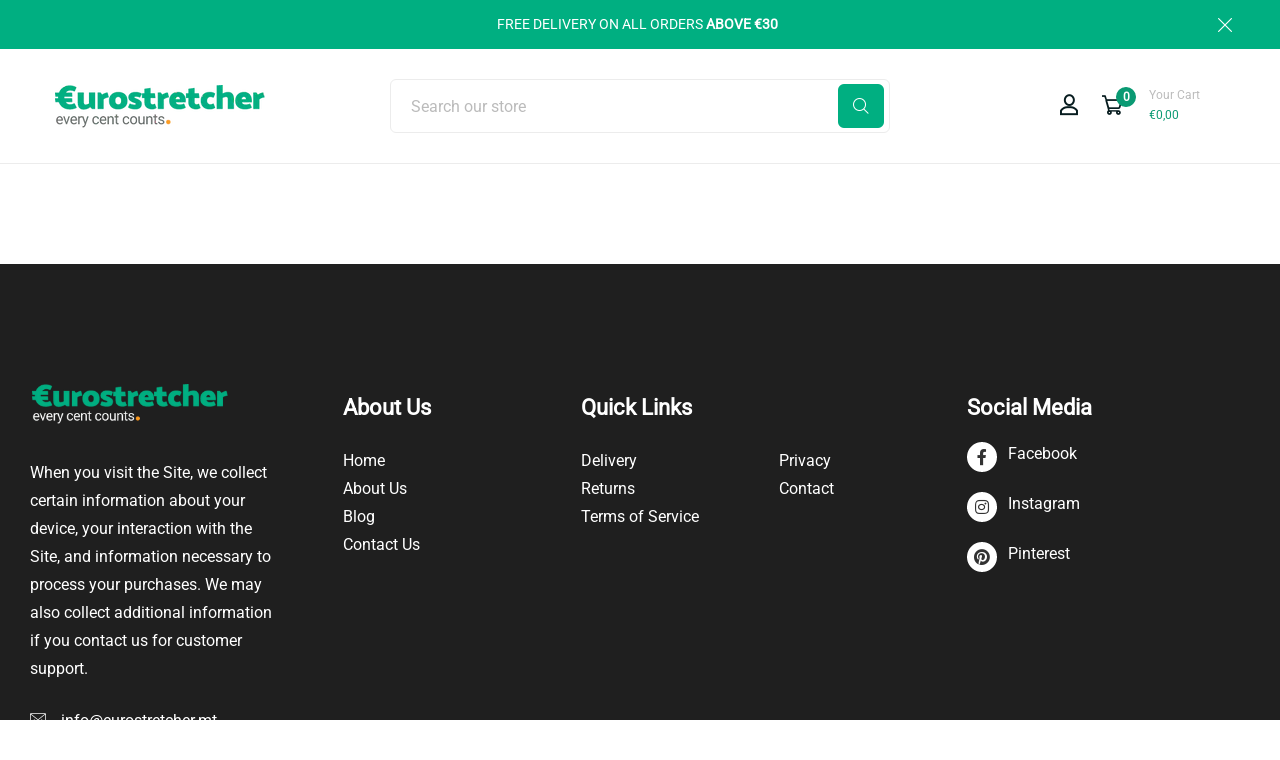

--- FILE ---
content_type: text/html; charset=utf-8
request_url: https://www.eurostretcher.mt/pages/female
body_size: 19987
content:
<!doctype html>
<!--[if IE 9]> <html class="ie9 no-js supports-no-cookies" lang="en"> <![endif]-->
<!--[if (gt IE 9)|!(IE)]><!--> <html class="no-js supports-no-cookies" lang="en"> <!--<![endif]-->

<head>
  <!-- Basic and Helper page needs -->
  <meta charset="utf-8">
  <meta http-equiv="X-UA-Compatible" content="IE=edge">
  <meta name="viewport" content="width=device-width,initial-scale=1">
  <meta name="theme-color" content="#071c1f">
  <link rel="canonical" href="https://www.eurostretcher.mt/pages/female">
  
  <link rel="preconnect" href="https://cdn.shopify.com">
  <link rel="preconnect" href="https://ajax.googleapis.com">
  <link rel="dns-prefetch" href="https://cdn.shopify.com"><!-- Title and description -->
  <title>
    Female &ndash; Eurostretcher</title>

  

  <!-- Helpers --><!-- /snippets/social-meta-tags.liquid -->


  <meta property="og:type" content="website">
  <meta property="og:title" content="Female">
  

<meta property="og:url" content="https://www.eurostretcher.mt/pages/female">
<meta property="og:site_name" content="Eurostretcher">




  <meta name="twitter:card" content="summary">


<style data-shopify>
  

  @font-face {
  font-family: Roboto;
  font-weight: 400;
  font-style: normal;
  src: url("//www.eurostretcher.mt/cdn/fonts/roboto/roboto_n4.2019d890f07b1852f56ce63ba45b2db45d852cba.woff2") format("woff2"),
       url("//www.eurostretcher.mt/cdn/fonts/roboto/roboto_n4.238690e0007583582327135619c5f7971652fa9d.woff") format("woff");
}

  @font-face {
  font-family: Roboto;
  font-weight: 400;
  font-style: normal;
  src: url("//www.eurostretcher.mt/cdn/fonts/roboto/roboto_n4.2019d890f07b1852f56ce63ba45b2db45d852cba.woff2") format("woff2"),
       url("//www.eurostretcher.mt/cdn/fonts/roboto/roboto_n4.238690e0007583582327135619c5f7971652fa9d.woff") format("woff");
}

/* ----------------------------------------------------
  Normalize    071C1F   0E292D
  ---------------------------------------------------- */
  :root {
  
  --ltn__primary-color: #071c1f;
  
  --ltn__primary-color-2: #041113;
  /* Darken */
  --ltn__primary-color-3: #133236;
  /* Lighten */
  
  --ltn__secondary-color: #0a9a73;
  
  --ltn__secondary-color-2: #cb3421;
  /* Darken */
  --ltn__secondary-color-3: #fb412a;
  /* Lighten */
  --ltn__heading-color: #071c1f;
  --ltn__paragraph-color: #071c1f;
  
  
  --ltn__heading-font: Roboto, sans-serif;
  --ltn__body-font: Roboto, sans-serif;
  
  
  /* Footer ACD2D8 8CB2B2  */
  --ltn__color-1: #8cb2b2;
  --ltn__color-2: #ACD2D8;
  --ltn__color-3: #A3BCC0;
  --ltn__color-4: #84A2A6;
  /* Gradient Colors */
  --gradient-color-1: linear-gradient(90deg, rgba(242,139,194,1) 0%, rgba(216,177,242,1) 50%);
  --gradient-color-2: linear-gradient(to top, rgba(7,28,31,0) 0%, rgba(7,28,31,1) 90%);
  --gradient-color-3: linear-gradient(to bottom, rgba(7,28,31,0) 0%, rgba(7,28,31,1) 90%);
  --gradient-color-4: linear-gradient(to top, rgba(242,246,247,0) 0%, rgba(242,246,247,1) 90%);
  /* Background Colors */
  --section-bg-1: #F2F6F7;
  /* White */
  --section-bg-2: #071c1f;
  /* Black */
  /* Border Colors */
  --border-color-1: #e5eaee;
  /* White */
  --border-color-2: #1e2021;
  /* Black */
  --border-color-3: #576466;
  /* Black */
  --border-color-4: #eb6954;
  /* Red */
  --border-color-5: #bc3928;
  /* Red */
  --border-color-6: #103034;
  /* Black */
  --border-color-7: #d1dae0;
  /* White */
  --border-color-8: #f6f6f6;
  /* White */
  --border-color-9: #e4ecf2;
  /* White */
  --border-color-10: #ebeeee;
  /* White */
  --border-color-11: #ededed;
  /* White */
  --border-color-12: #e1e6ff;
  /* White */
  /* Box Shadow Colors */
  --ltn__box-shadow-1: 0 16px 32px 0 rgba(7, 28, 31, 0.1);
  --ltn__box-shadow-2: 0 0 4px rgba(0, 0, 0, 0.1);
  /* like border */
  --ltn__box-shadow-3: 0 1px 6px 0 rgba(32, 33, 36, .28);
  /* like border GGL */
  --ltn__box-shadow-4: 0 5px 20px 0 rgba(23, 44, 82, 0.1);
  --ltn__box-shadow-5: 0 8px 16px 0 rgba(93, 93, 93, 0.1);
  --ltn__box-shadow-6: 0 0 25px 2px rgba(93, 93, 93, 0.2);
  /* Common Colors */
  --black: #000000;
  --black-2: #22355B;
  --white: #fff;
  --white-2: #F2F6F7;
  --white-3: #e8edee;
  --white-4: #e6ecf0;
  --white-5: #f0f4f7;
  --white-6: #f1f1f1;
  --white-7: #F7F7F7;
  --white-8: #FAFAFA;
  --white-9: #F2F7FA;
  --red: #FF0000;
  --red-2: #f34f3f;
  --red-3: #DB483B;
  --silver: #C0C0C0;
  --gray: #808080;
  --maroon: #800000;
  --yellow: #FFFF00;
  --olive: #808000;
  --lime: #00FF00;
  --green: #008000;
  --aqua: #00FFFF;
  --teal: #008080;
  --blue: #0000FF;
  --navy: #000080;
  --fuchsia: #FF00FF;
  --purple: #800080;
  --pink: #FFC0CB;
  --nude: #ebc8b2;
  --orange: #ffa500;
  --ratings: #FFB800;
  /* social media colors */
  --facebook: #365493;
  --twitter: #3CF;
  --linkedin: #0077B5;
  --pinterest: #c8232c;
  --dribbble: #ea4c89;
  --behance: #131418;
  --google-plus: #dd4b39;
  --instagram: #e4405f;
  --vk: #3b5998;
  --wechat: #7bb32e;
  --youtube: #CB2027;
  --email: #F89A1E; }</style><!-- CSS --><link href="//www.eurostretcher.mt/cdn/shop/t/6/assets/global.css?v=62899174714960871751691572802" rel="stylesheet" type="text/css" media="all" />
<link href="//www.eurostretcher.mt/cdn/shop/t/6/assets/font-icons.css?v=128046969379645469351759342902" rel="stylesheet" type="text/css" media="all" />
<link href="//www.eurostretcher.mt/cdn/shop/t/6/assets/plugins.css?v=13514829268359839611691572803" rel="stylesheet" type="text/css" media="all" />

<!-- Link your style.css and responsive.css files below -->
<link href="//www.eurostretcher.mt/cdn/shop/t/6/assets/style.css?v=34407987464958774621691572803" rel="stylesheet" type="text/css" media="all" />
<!-- Make your theme CSS calls here -->
<link href="//www.eurostretcher.mt/cdn/shop/t/6/assets/theme-custom.css?v=36344470542260006811691735758" rel="stylesheet" type="text/css" media="all" />
<!-- Make all your dynamic CSS and Color calls here -->
<link href="//www.eurostretcher.mt/cdn/shop/t/6/assets/skin-and-color.css?v=74085407030861524871691572829" rel="stylesheet" type="text/css" media="all" />
<!-- Header hook for plugins -->
  <script>window.performance && window.performance.mark && window.performance.mark('shopify.content_for_header.start');</script><meta name="facebook-domain-verification" content="lnwd54yxny2bc9afgeamauiwq1z939">
<meta id="shopify-digital-wallet" name="shopify-digital-wallet" content="/48387555495/digital_wallets/dialog">
<script async="async" src="/checkouts/internal/preloads.js?locale=en-MT"></script>
<script id="shopify-features" type="application/json">{"accessToken":"9112fd1b38c712e8150598511ae9851f","betas":["rich-media-storefront-analytics"],"domain":"www.eurostretcher.mt","predictiveSearch":true,"shopId":48387555495,"locale":"en"}</script>
<script>var Shopify = Shopify || {};
Shopify.shop = "notouchkeyrings-2.myshopify.com";
Shopify.locale = "en";
Shopify.currency = {"active":"EUR","rate":"1.0"};
Shopify.country = "MT";
Shopify.theme = {"name":"Vicodin-v1-0-1","id":151796285781,"schema_name":"Vicodin","schema_version":"1.0.1","theme_store_id":null,"role":"main"};
Shopify.theme.handle = "null";
Shopify.theme.style = {"id":null,"handle":null};
Shopify.cdnHost = "www.eurostretcher.mt/cdn";
Shopify.routes = Shopify.routes || {};
Shopify.routes.root = "/";</script>
<script type="module">!function(o){(o.Shopify=o.Shopify||{}).modules=!0}(window);</script>
<script>!function(o){function n(){var o=[];function n(){o.push(Array.prototype.slice.apply(arguments))}return n.q=o,n}var t=o.Shopify=o.Shopify||{};t.loadFeatures=n(),t.autoloadFeatures=n()}(window);</script>
<script id="shop-js-analytics" type="application/json">{"pageType":"page"}</script>
<script defer="defer" async type="module" src="//www.eurostretcher.mt/cdn/shopifycloud/shop-js/modules/v2/client.init-shop-cart-sync_DtuiiIyl.en.esm.js"></script>
<script defer="defer" async type="module" src="//www.eurostretcher.mt/cdn/shopifycloud/shop-js/modules/v2/chunk.common_CUHEfi5Q.esm.js"></script>
<script type="module">
  await import("//www.eurostretcher.mt/cdn/shopifycloud/shop-js/modules/v2/client.init-shop-cart-sync_DtuiiIyl.en.esm.js");
await import("//www.eurostretcher.mt/cdn/shopifycloud/shop-js/modules/v2/chunk.common_CUHEfi5Q.esm.js");

  window.Shopify.SignInWithShop?.initShopCartSync?.({"fedCMEnabled":true,"windoidEnabled":true});

</script>
<script id="__st">var __st={"a":48387555495,"offset":3600,"reqid":"005d289f-55d0-4a4d-8bc2-9dcfd5bac2a7-1767206474","pageurl":"www.eurostretcher.mt\/pages\/female","s":"pages-71248347303","u":"fe350ef22cd5","p":"page","rtyp":"page","rid":71248347303};</script>
<script>window.ShopifyPaypalV4VisibilityTracking = true;</script>
<script id="captcha-bootstrap">!function(){'use strict';const t='contact',e='account',n='new_comment',o=[[t,t],['blogs',n],['comments',n],[t,'customer']],c=[[e,'customer_login'],[e,'guest_login'],[e,'recover_customer_password'],[e,'create_customer']],r=t=>t.map((([t,e])=>`form[action*='/${t}']:not([data-nocaptcha='true']) input[name='form_type'][value='${e}']`)).join(','),a=t=>()=>t?[...document.querySelectorAll(t)].map((t=>t.form)):[];function s(){const t=[...o],e=r(t);return a(e)}const i='password',u='form_key',d=['recaptcha-v3-token','g-recaptcha-response','h-captcha-response',i],f=()=>{try{return window.sessionStorage}catch{return}},m='__shopify_v',_=t=>t.elements[u];function p(t,e,n=!1){try{const o=window.sessionStorage,c=JSON.parse(o.getItem(e)),{data:r}=function(t){const{data:e,action:n}=t;return t[m]||n?{data:e,action:n}:{data:t,action:n}}(c);for(const[e,n]of Object.entries(r))t.elements[e]&&(t.elements[e].value=n);n&&o.removeItem(e)}catch(o){console.error('form repopulation failed',{error:o})}}const l='form_type',E='cptcha';function T(t){t.dataset[E]=!0}const w=window,h=w.document,L='Shopify',v='ce_forms',y='captcha';let A=!1;((t,e)=>{const n=(g='f06e6c50-85a8-45c8-87d0-21a2b65856fe',I='https://cdn.shopify.com/shopifycloud/storefront-forms-hcaptcha/ce_storefront_forms_captcha_hcaptcha.v1.5.2.iife.js',D={infoText:'Protected by hCaptcha',privacyText:'Privacy',termsText:'Terms'},(t,e,n)=>{const o=w[L][v],c=o.bindForm;if(c)return c(t,g,e,D).then(n);var r;o.q.push([[t,g,e,D],n]),r=I,A||(h.body.append(Object.assign(h.createElement('script'),{id:'captcha-provider',async:!0,src:r})),A=!0)});var g,I,D;w[L]=w[L]||{},w[L][v]=w[L][v]||{},w[L][v].q=[],w[L][y]=w[L][y]||{},w[L][y].protect=function(t,e){n(t,void 0,e),T(t)},Object.freeze(w[L][y]),function(t,e,n,w,h,L){const[v,y,A,g]=function(t,e,n){const i=e?o:[],u=t?c:[],d=[...i,...u],f=r(d),m=r(i),_=r(d.filter((([t,e])=>n.includes(e))));return[a(f),a(m),a(_),s()]}(w,h,L),I=t=>{const e=t.target;return e instanceof HTMLFormElement?e:e&&e.form},D=t=>v().includes(t);t.addEventListener('submit',(t=>{const e=I(t);if(!e)return;const n=D(e)&&!e.dataset.hcaptchaBound&&!e.dataset.recaptchaBound,o=_(e),c=g().includes(e)&&(!o||!o.value);(n||c)&&t.preventDefault(),c&&!n&&(function(t){try{if(!f())return;!function(t){const e=f();if(!e)return;const n=_(t);if(!n)return;const o=n.value;o&&e.removeItem(o)}(t);const e=Array.from(Array(32),(()=>Math.random().toString(36)[2])).join('');!function(t,e){_(t)||t.append(Object.assign(document.createElement('input'),{type:'hidden',name:u})),t.elements[u].value=e}(t,e),function(t,e){const n=f();if(!n)return;const o=[...t.querySelectorAll(`input[type='${i}']`)].map((({name:t})=>t)),c=[...d,...o],r={};for(const[a,s]of new FormData(t).entries())c.includes(a)||(r[a]=s);n.setItem(e,JSON.stringify({[m]:1,action:t.action,data:r}))}(t,e)}catch(e){console.error('failed to persist form',e)}}(e),e.submit())}));const S=(t,e)=>{t&&!t.dataset[E]&&(n(t,e.some((e=>e===t))),T(t))};for(const o of['focusin','change'])t.addEventListener(o,(t=>{const e=I(t);D(e)&&S(e,y())}));const B=e.get('form_key'),M=e.get(l),P=B&&M;t.addEventListener('DOMContentLoaded',(()=>{const t=y();if(P)for(const e of t)e.elements[l].value===M&&p(e,B);[...new Set([...A(),...v().filter((t=>'true'===t.dataset.shopifyCaptcha))])].forEach((e=>S(e,t)))}))}(h,new URLSearchParams(w.location.search),n,t,e,['guest_login'])})(!0,!1)}();</script>
<script integrity="sha256-4kQ18oKyAcykRKYeNunJcIwy7WH5gtpwJnB7kiuLZ1E=" data-source-attribution="shopify.loadfeatures" defer="defer" src="//www.eurostretcher.mt/cdn/shopifycloud/storefront/assets/storefront/load_feature-a0a9edcb.js" crossorigin="anonymous"></script>
<script data-source-attribution="shopify.dynamic_checkout.dynamic.init">var Shopify=Shopify||{};Shopify.PaymentButton=Shopify.PaymentButton||{isStorefrontPortableWallets:!0,init:function(){window.Shopify.PaymentButton.init=function(){};var t=document.createElement("script");t.src="https://www.eurostretcher.mt/cdn/shopifycloud/portable-wallets/latest/portable-wallets.en.js",t.type="module",document.head.appendChild(t)}};
</script>
<script data-source-attribution="shopify.dynamic_checkout.buyer_consent">
  function portableWalletsHideBuyerConsent(e){var t=document.getElementById("shopify-buyer-consent"),n=document.getElementById("shopify-subscription-policy-button");t&&n&&(t.classList.add("hidden"),t.setAttribute("aria-hidden","true"),n.removeEventListener("click",e))}function portableWalletsShowBuyerConsent(e){var t=document.getElementById("shopify-buyer-consent"),n=document.getElementById("shopify-subscription-policy-button");t&&n&&(t.classList.remove("hidden"),t.removeAttribute("aria-hidden"),n.addEventListener("click",e))}window.Shopify?.PaymentButton&&(window.Shopify.PaymentButton.hideBuyerConsent=portableWalletsHideBuyerConsent,window.Shopify.PaymentButton.showBuyerConsent=portableWalletsShowBuyerConsent);
</script>
<script data-source-attribution="shopify.dynamic_checkout.cart.bootstrap">document.addEventListener("DOMContentLoaded",(function(){function t(){return document.querySelector("shopify-accelerated-checkout-cart, shopify-accelerated-checkout")}if(t())Shopify.PaymentButton.init();else{new MutationObserver((function(e,n){t()&&(Shopify.PaymentButton.init(),n.disconnect())})).observe(document.body,{childList:!0,subtree:!0})}}));
</script>

<script>window.performance && window.performance.mark && window.performance.mark('shopify.content_for_header.end');</script>
<!-- /snippets/oldIE-js.liquid -->


<!--[if lt IE 9]>
<script src="//cdnjs.cloudflare.com/ajax/libs/html5shiv/3.7.2/html5shiv.min.js" type="text/javascript"></script>
<script src="//www.eurostretcher.mt/cdn/shop/t/6/assets/respond.min.js?v=52248677837542619231691572803" type="text/javascript"></script>
<link href="//www.eurostretcher.mt/cdn/shop/t/6/assets/respond-proxy.html" id="respond-proxy" rel="respond-proxy" />
<link href="//www.eurostretcher.mt/search?q=edd557110fb20eda8f67efeb9c624603" id="respond-redirect" rel="respond-redirect" />
<script src="//www.eurostretcher.mt/search?q=edd557110fb20eda8f67efeb9c624603" type="text/javascript"></script>
<![endif]-->

<!-- JS --><!-- Your update file include here -->
<script src="//www.eurostretcher.mt/cdn/shop/t/6/assets/core.js?v=48692779101817421271691572801"></script>
<script src="//www.eurostretcher.mt/cdn/shop/t/6/assets/the-final-countdown.js?v=173678772559002197031691572803" async="async"></script>
  <link href="//www.eurostretcher.mt/cdn/shop/t/6/assets/my_css_style.css?v=130442988332103479921692337201" rel="stylesheet" type="text/css" media="all" />
<meta property="og:image" content="https://cdn.shopify.com/s/files/1/0483/8755/5495/files/Screenshot_7.png?v=1607959326" />
<meta property="og:image:secure_url" content="https://cdn.shopify.com/s/files/1/0483/8755/5495/files/Screenshot_7.png?v=1607959326" />
<meta property="og:image:width" content="2558" />
<meta property="og:image:height" content="1001" />
<link href="https://monorail-edge.shopifysvc.com" rel="dns-prefetch">
<script>(function(){if ("sendBeacon" in navigator && "performance" in window) {try {var session_token_from_headers = performance.getEntriesByType('navigation')[0].serverTiming.find(x => x.name == '_s').description;} catch {var session_token_from_headers = undefined;}var session_cookie_matches = document.cookie.match(/_shopify_s=([^;]*)/);var session_token_from_cookie = session_cookie_matches && session_cookie_matches.length === 2 ? session_cookie_matches[1] : "";var session_token = session_token_from_headers || session_token_from_cookie || "";function handle_abandonment_event(e) {var entries = performance.getEntries().filter(function(entry) {return /monorail-edge.shopifysvc.com/.test(entry.name);});if (!window.abandonment_tracked && entries.length === 0) {window.abandonment_tracked = true;var currentMs = Date.now();var navigation_start = performance.timing.navigationStart;var payload = {shop_id: 48387555495,url: window.location.href,navigation_start,duration: currentMs - navigation_start,session_token,page_type: "page"};window.navigator.sendBeacon("https://monorail-edge.shopifysvc.com/v1/produce", JSON.stringify({schema_id: "online_store_buyer_site_abandonment/1.1",payload: payload,metadata: {event_created_at_ms: currentMs,event_sent_at_ms: currentMs}}));}}window.addEventListener('pagehide', handle_abandonment_event);}}());</script>
<script id="web-pixels-manager-setup">(function e(e,d,r,n,o){if(void 0===o&&(o={}),!Boolean(null===(a=null===(i=window.Shopify)||void 0===i?void 0:i.analytics)||void 0===a?void 0:a.replayQueue)){var i,a;window.Shopify=window.Shopify||{};var t=window.Shopify;t.analytics=t.analytics||{};var s=t.analytics;s.replayQueue=[],s.publish=function(e,d,r){return s.replayQueue.push([e,d,r]),!0};try{self.performance.mark("wpm:start")}catch(e){}var l=function(){var e={modern:/Edge?\/(1{2}[4-9]|1[2-9]\d|[2-9]\d{2}|\d{4,})\.\d+(\.\d+|)|Firefox\/(1{2}[4-9]|1[2-9]\d|[2-9]\d{2}|\d{4,})\.\d+(\.\d+|)|Chrom(ium|e)\/(9{2}|\d{3,})\.\d+(\.\d+|)|(Maci|X1{2}).+ Version\/(15\.\d+|(1[6-9]|[2-9]\d|\d{3,})\.\d+)([,.]\d+|)( \(\w+\)|)( Mobile\/\w+|) Safari\/|Chrome.+OPR\/(9{2}|\d{3,})\.\d+\.\d+|(CPU[ +]OS|iPhone[ +]OS|CPU[ +]iPhone|CPU IPhone OS|CPU iPad OS)[ +]+(15[._]\d+|(1[6-9]|[2-9]\d|\d{3,})[._]\d+)([._]\d+|)|Android:?[ /-](13[3-9]|1[4-9]\d|[2-9]\d{2}|\d{4,})(\.\d+|)(\.\d+|)|Android.+Firefox\/(13[5-9]|1[4-9]\d|[2-9]\d{2}|\d{4,})\.\d+(\.\d+|)|Android.+Chrom(ium|e)\/(13[3-9]|1[4-9]\d|[2-9]\d{2}|\d{4,})\.\d+(\.\d+|)|SamsungBrowser\/([2-9]\d|\d{3,})\.\d+/,legacy:/Edge?\/(1[6-9]|[2-9]\d|\d{3,})\.\d+(\.\d+|)|Firefox\/(5[4-9]|[6-9]\d|\d{3,})\.\d+(\.\d+|)|Chrom(ium|e)\/(5[1-9]|[6-9]\d|\d{3,})\.\d+(\.\d+|)([\d.]+$|.*Safari\/(?![\d.]+ Edge\/[\d.]+$))|(Maci|X1{2}).+ Version\/(10\.\d+|(1[1-9]|[2-9]\d|\d{3,})\.\d+)([,.]\d+|)( \(\w+\)|)( Mobile\/\w+|) Safari\/|Chrome.+OPR\/(3[89]|[4-9]\d|\d{3,})\.\d+\.\d+|(CPU[ +]OS|iPhone[ +]OS|CPU[ +]iPhone|CPU IPhone OS|CPU iPad OS)[ +]+(10[._]\d+|(1[1-9]|[2-9]\d|\d{3,})[._]\d+)([._]\d+|)|Android:?[ /-](13[3-9]|1[4-9]\d|[2-9]\d{2}|\d{4,})(\.\d+|)(\.\d+|)|Mobile Safari.+OPR\/([89]\d|\d{3,})\.\d+\.\d+|Android.+Firefox\/(13[5-9]|1[4-9]\d|[2-9]\d{2}|\d{4,})\.\d+(\.\d+|)|Android.+Chrom(ium|e)\/(13[3-9]|1[4-9]\d|[2-9]\d{2}|\d{4,})\.\d+(\.\d+|)|Android.+(UC? ?Browser|UCWEB|U3)[ /]?(15\.([5-9]|\d{2,})|(1[6-9]|[2-9]\d|\d{3,})\.\d+)\.\d+|SamsungBrowser\/(5\.\d+|([6-9]|\d{2,})\.\d+)|Android.+MQ{2}Browser\/(14(\.(9|\d{2,})|)|(1[5-9]|[2-9]\d|\d{3,})(\.\d+|))(\.\d+|)|K[Aa][Ii]OS\/(3\.\d+|([4-9]|\d{2,})\.\d+)(\.\d+|)/},d=e.modern,r=e.legacy,n=navigator.userAgent;return n.match(d)?"modern":n.match(r)?"legacy":"unknown"}(),u="modern"===l?"modern":"legacy",c=(null!=n?n:{modern:"",legacy:""})[u],f=function(e){return[e.baseUrl,"/wpm","/b",e.hashVersion,"modern"===e.buildTarget?"m":"l",".js"].join("")}({baseUrl:d,hashVersion:r,buildTarget:u}),m=function(e){var d=e.version,r=e.bundleTarget,n=e.surface,o=e.pageUrl,i=e.monorailEndpoint;return{emit:function(e){var a=e.status,t=e.errorMsg,s=(new Date).getTime(),l=JSON.stringify({metadata:{event_sent_at_ms:s},events:[{schema_id:"web_pixels_manager_load/3.1",payload:{version:d,bundle_target:r,page_url:o,status:a,surface:n,error_msg:t},metadata:{event_created_at_ms:s}}]});if(!i)return console&&console.warn&&console.warn("[Web Pixels Manager] No Monorail endpoint provided, skipping logging."),!1;try{return self.navigator.sendBeacon.bind(self.navigator)(i,l)}catch(e){}var u=new XMLHttpRequest;try{return u.open("POST",i,!0),u.setRequestHeader("Content-Type","text/plain"),u.send(l),!0}catch(e){return console&&console.warn&&console.warn("[Web Pixels Manager] Got an unhandled error while logging to Monorail."),!1}}}}({version:r,bundleTarget:l,surface:e.surface,pageUrl:self.location.href,monorailEndpoint:e.monorailEndpoint});try{o.browserTarget=l,function(e){var d=e.src,r=e.async,n=void 0===r||r,o=e.onload,i=e.onerror,a=e.sri,t=e.scriptDataAttributes,s=void 0===t?{}:t,l=document.createElement("script"),u=document.querySelector("head"),c=document.querySelector("body");if(l.async=n,l.src=d,a&&(l.integrity=a,l.crossOrigin="anonymous"),s)for(var f in s)if(Object.prototype.hasOwnProperty.call(s,f))try{l.dataset[f]=s[f]}catch(e){}if(o&&l.addEventListener("load",o),i&&l.addEventListener("error",i),u)u.appendChild(l);else{if(!c)throw new Error("Did not find a head or body element to append the script");c.appendChild(l)}}({src:f,async:!0,onload:function(){if(!function(){var e,d;return Boolean(null===(d=null===(e=window.Shopify)||void 0===e?void 0:e.analytics)||void 0===d?void 0:d.initialized)}()){var d=window.webPixelsManager.init(e)||void 0;if(d){var r=window.Shopify.analytics;r.replayQueue.forEach((function(e){var r=e[0],n=e[1],o=e[2];d.publishCustomEvent(r,n,o)})),r.replayQueue=[],r.publish=d.publishCustomEvent,r.visitor=d.visitor,r.initialized=!0}}},onerror:function(){return m.emit({status:"failed",errorMsg:"".concat(f," has failed to load")})},sri:function(e){var d=/^sha384-[A-Za-z0-9+/=]+$/;return"string"==typeof e&&d.test(e)}(c)?c:"",scriptDataAttributes:o}),m.emit({status:"loading"})}catch(e){m.emit({status:"failed",errorMsg:(null==e?void 0:e.message)||"Unknown error"})}}})({shopId: 48387555495,storefrontBaseUrl: "https://www.eurostretcher.mt",extensionsBaseUrl: "https://extensions.shopifycdn.com/cdn/shopifycloud/web-pixels-manager",monorailEndpoint: "https://monorail-edge.shopifysvc.com/unstable/produce_batch",surface: "storefront-renderer",enabledBetaFlags: ["2dca8a86","a0d5f9d2"],webPixelsConfigList: [{"id":"shopify-app-pixel","configuration":"{}","eventPayloadVersion":"v1","runtimeContext":"STRICT","scriptVersion":"0450","apiClientId":"shopify-pixel","type":"APP","privacyPurposes":["ANALYTICS","MARKETING"]},{"id":"shopify-custom-pixel","eventPayloadVersion":"v1","runtimeContext":"LAX","scriptVersion":"0450","apiClientId":"shopify-pixel","type":"CUSTOM","privacyPurposes":["ANALYTICS","MARKETING"]}],isMerchantRequest: false,initData: {"shop":{"name":"Eurostretcher","paymentSettings":{"currencyCode":"EUR"},"myshopifyDomain":"notouchkeyrings-2.myshopify.com","countryCode":"MT","storefrontUrl":"https:\/\/www.eurostretcher.mt"},"customer":null,"cart":null,"checkout":null,"productVariants":[],"purchasingCompany":null},},"https://www.eurostretcher.mt/cdn","da62cc92w68dfea28pcf9825a4m392e00d0",{"modern":"","legacy":""},{"shopId":"48387555495","storefrontBaseUrl":"https:\/\/www.eurostretcher.mt","extensionBaseUrl":"https:\/\/extensions.shopifycdn.com\/cdn\/shopifycloud\/web-pixels-manager","surface":"storefront-renderer","enabledBetaFlags":"[\"2dca8a86\", \"a0d5f9d2\"]","isMerchantRequest":"false","hashVersion":"da62cc92w68dfea28pcf9825a4m392e00d0","publish":"custom","events":"[[\"page_viewed\",{}]]"});</script><script>
  window.ShopifyAnalytics = window.ShopifyAnalytics || {};
  window.ShopifyAnalytics.meta = window.ShopifyAnalytics.meta || {};
  window.ShopifyAnalytics.meta.currency = 'EUR';
  var meta = {"page":{"pageType":"page","resourceType":"page","resourceId":71248347303,"requestId":"005d289f-55d0-4a4d-8bc2-9dcfd5bac2a7-1767206474"}};
  for (var attr in meta) {
    window.ShopifyAnalytics.meta[attr] = meta[attr];
  }
</script>
<script class="analytics">
  (function () {
    var customDocumentWrite = function(content) {
      var jquery = null;

      if (window.jQuery) {
        jquery = window.jQuery;
      } else if (window.Checkout && window.Checkout.$) {
        jquery = window.Checkout.$;
      }

      if (jquery) {
        jquery('body').append(content);
      }
    };

    var hasLoggedConversion = function(token) {
      if (token) {
        return document.cookie.indexOf('loggedConversion=' + token) !== -1;
      }
      return false;
    }

    var setCookieIfConversion = function(token) {
      if (token) {
        var twoMonthsFromNow = new Date(Date.now());
        twoMonthsFromNow.setMonth(twoMonthsFromNow.getMonth() + 2);

        document.cookie = 'loggedConversion=' + token + '; expires=' + twoMonthsFromNow;
      }
    }

    var trekkie = window.ShopifyAnalytics.lib = window.trekkie = window.trekkie || [];
    if (trekkie.integrations) {
      return;
    }
    trekkie.methods = [
      'identify',
      'page',
      'ready',
      'track',
      'trackForm',
      'trackLink'
    ];
    trekkie.factory = function(method) {
      return function() {
        var args = Array.prototype.slice.call(arguments);
        args.unshift(method);
        trekkie.push(args);
        return trekkie;
      };
    };
    for (var i = 0; i < trekkie.methods.length; i++) {
      var key = trekkie.methods[i];
      trekkie[key] = trekkie.factory(key);
    }
    trekkie.load = function(config) {
      trekkie.config = config || {};
      trekkie.config.initialDocumentCookie = document.cookie;
      var first = document.getElementsByTagName('script')[0];
      var script = document.createElement('script');
      script.type = 'text/javascript';
      script.onerror = function(e) {
        var scriptFallback = document.createElement('script');
        scriptFallback.type = 'text/javascript';
        scriptFallback.onerror = function(error) {
                var Monorail = {
      produce: function produce(monorailDomain, schemaId, payload) {
        var currentMs = new Date().getTime();
        var event = {
          schema_id: schemaId,
          payload: payload,
          metadata: {
            event_created_at_ms: currentMs,
            event_sent_at_ms: currentMs
          }
        };
        return Monorail.sendRequest("https://" + monorailDomain + "/v1/produce", JSON.stringify(event));
      },
      sendRequest: function sendRequest(endpointUrl, payload) {
        // Try the sendBeacon API
        if (window && window.navigator && typeof window.navigator.sendBeacon === 'function' && typeof window.Blob === 'function' && !Monorail.isIos12()) {
          var blobData = new window.Blob([payload], {
            type: 'text/plain'
          });

          if (window.navigator.sendBeacon(endpointUrl, blobData)) {
            return true;
          } // sendBeacon was not successful

        } // XHR beacon

        var xhr = new XMLHttpRequest();

        try {
          xhr.open('POST', endpointUrl);
          xhr.setRequestHeader('Content-Type', 'text/plain');
          xhr.send(payload);
        } catch (e) {
          console.log(e);
        }

        return false;
      },
      isIos12: function isIos12() {
        return window.navigator.userAgent.lastIndexOf('iPhone; CPU iPhone OS 12_') !== -1 || window.navigator.userAgent.lastIndexOf('iPad; CPU OS 12_') !== -1;
      }
    };
    Monorail.produce('monorail-edge.shopifysvc.com',
      'trekkie_storefront_load_errors/1.1',
      {shop_id: 48387555495,
      theme_id: 151796285781,
      app_name: "storefront",
      context_url: window.location.href,
      source_url: "//www.eurostretcher.mt/cdn/s/trekkie.storefront.8f32c7f0b513e73f3235c26245676203e1209161.min.js"});

        };
        scriptFallback.async = true;
        scriptFallback.src = '//www.eurostretcher.mt/cdn/s/trekkie.storefront.8f32c7f0b513e73f3235c26245676203e1209161.min.js';
        first.parentNode.insertBefore(scriptFallback, first);
      };
      script.async = true;
      script.src = '//www.eurostretcher.mt/cdn/s/trekkie.storefront.8f32c7f0b513e73f3235c26245676203e1209161.min.js';
      first.parentNode.insertBefore(script, first);
    };
    trekkie.load(
      {"Trekkie":{"appName":"storefront","development":false,"defaultAttributes":{"shopId":48387555495,"isMerchantRequest":null,"themeId":151796285781,"themeCityHash":"135363077577145282","contentLanguage":"en","currency":"EUR","eventMetadataId":"65bda86b-9bb7-46b1-98a0-3fd6f41a36eb"},"isServerSideCookieWritingEnabled":true,"monorailRegion":"shop_domain","enabledBetaFlags":["65f19447"]},"Session Attribution":{},"S2S":{"facebookCapiEnabled":false,"source":"trekkie-storefront-renderer","apiClientId":580111}}
    );

    var loaded = false;
    trekkie.ready(function() {
      if (loaded) return;
      loaded = true;

      window.ShopifyAnalytics.lib = window.trekkie;

      var originalDocumentWrite = document.write;
      document.write = customDocumentWrite;
      try { window.ShopifyAnalytics.merchantGoogleAnalytics.call(this); } catch(error) {};
      document.write = originalDocumentWrite;

      window.ShopifyAnalytics.lib.page(null,{"pageType":"page","resourceType":"page","resourceId":71248347303,"requestId":"005d289f-55d0-4a4d-8bc2-9dcfd5bac2a7-1767206474","shopifyEmitted":true});

      var match = window.location.pathname.match(/checkouts\/(.+)\/(thank_you|post_purchase)/)
      var token = match? match[1]: undefined;
      if (!hasLoggedConversion(token)) {
        setCookieIfConversion(token);
        
      }
    });


        var eventsListenerScript = document.createElement('script');
        eventsListenerScript.async = true;
        eventsListenerScript.src = "//www.eurostretcher.mt/cdn/shopifycloud/storefront/assets/shop_events_listener-3da45d37.js";
        document.getElementsByTagName('head')[0].appendChild(eventsListenerScript);

})();</script>
<script
  defer
  src="https://www.eurostretcher.mt/cdn/shopifycloud/perf-kit/shopify-perf-kit-2.1.2.min.js"
  data-application="storefront-renderer"
  data-shop-id="48387555495"
  data-render-region="gcp-us-east1"
  data-page-type="page"
  data-theme-instance-id="151796285781"
  data-theme-name="Vicodin"
  data-theme-version="1.0.1"
  data-monorail-region="shop_domain"
  data-resource-timing-sampling-rate="10"
  data-shs="true"
  data-shs-beacon="true"
  data-shs-export-with-fetch="true"
  data-shs-logs-sample-rate="1"
  data-shs-beacon-endpoint="https://www.eurostretcher.mt/api/collect"
></script>
</head>

<body id="female" class="template-page" >

  
  <script>
    document.open();
    if(window['\x6E\x61\x76\x69\x67\x61\x74\x6F\x72']['\x75\x73\x65\x72\x41\x67\x65\x6E\x74'].indexOf('Lighthouse') == -1 ) { 
      document.write("\n\u003c!-- preloader area start --\u003e\n\u003cdiv class=\"preloader d-none---\" id=\"preloader\"\u003e\n  \u003cdiv class=\"preloader-inner\"\u003e\n    \u003cdiv class=\"spinner\"\u003e\n      \u003cdiv class=\"dot1\"\u003e\u003c\/div\u003e\n      \u003cdiv class=\"dot2\"\u003e\u003c\/div\u003e\n    \u003c\/div\u003e\n  \u003c\/div\u003e\n\u003c\/div\u003e\n\u003c!-- preloader area end --\u003e\n\n\u003cscript\u003e\n  $(window).on('load',function(){\n    \/*-----------------\n            preloader\n        ------------------*\/\n    if($('#preloader').length){\n      var preLoder = $(\"#preloader\");\n      preLoder.fadeOut(1000);\n\n    };\n  });\n\u003c\/script\u003e\u003cdiv class=\"wrapper\"\u003e\u003cdiv id=\"shopify-section-announcement-bar\" class=\"shopify-section\"\u003e\u003cstyle\u003e\n  \/* Top Bar Noticfication *\/\n  \n  .announcement-bar {\n    background: #00af81;\n    background: -moz-linear-gradient(left, #00af81 0%, #00af81 100%);\n    background: -webkit-gradient(left top, right top, color-stop(0%, #00af81), color-stop(100%, #00af81));\n    background: -webkit-linear-gradient(left, #00af81 0%, #00af81 100%);\n    background: -o-linear-gradient(left, #00af81 0%, #00af81 100%);\n    background: -ms-linear-gradient(left, #00af81 0%, #00af81 100%);\n    background: linear-gradient(to right, #00af81 0%, #00af81 100%);\n    filter: progid:DXImageTransform.Microsoft.gradient( startColorstr='#00af81', endColorstr='#00af81', GradientType=1 );\n      }\n  \n  .notification-entry p a.notification-button {\n    background-color: #e53e29;\n    border: 1px solid #e53e29;\n    color: #ffffff;\n  }\n  .notification-entry p a.notification-button:hover {\n    background-color: #071c1f;\n    border: 1px solid #071c1f;\n    color: #ffffff;\n  }\n  .notification-close-btn {\n    background-color: ;\n    border: 1px solid rgba(0,0,0,0);\n    color: #ffffff;\n  }\n  .notification-close-btn:hover{\n    background-color: rgba(0,0,0,0);\n    border: 1px solid rgba(0,0,0,0);\n    color: #fafafa;\n  }\n  \n  .notification-close-btn {\n    margin-top: 0px;\n  }\n  \n  .notification-entry p {\n    color: #ffffff;\n  }\n  .announcement-bar::before {\n    background: rgba(0, 0, 0, 0);\n  }\n\u003c\/style\u003e\u003cdiv class=\"announcement-bar\" data-section=\"announcementBar\"\u003e\n  \u003cdiv class=\"container\"\u003e\n    \u003cdiv class=\"row\"\u003e\n      \u003cdiv class=\"notification-entry text-center col-12\"\u003e\n        \u003cdiv class=\"notification-entry-inner\"\u003e\n          \u003cp\u003eFREE DELIVERY ON ALL ORDERS \u003cstrong\u003eABOVE €30\u003c\/strong\u003e\u003c\/p\u003e\n\n        \u003c\/div\u003e\n        \u003cbutton class=\"notification-close-btn\"\u003e\u003ci class=\"icon-cancel for-search-close\"\u003e\u003c\/i\u003e\u003c\/button\u003e\n      \u003c\/div\u003e\n    \u003c\/div\u003e\n  \u003c\/div\u003e\n\u003c\/div\u003e\n\u003cscript defer=\"defer\"\u003e\n  var nToggle = $('.notification-close-btn');\n  nToggle.on('click', function(){\n    $('.announcement-bar').slideToggle();\n  })\n\u003c\/script\u003e\n\u003c\/div\u003e\u003cdiv id=\"shopify-section-header-3\" class=\"shopify-section\"\u003e\u003cstyle\u003e.ltn__header-4 .ltn__header-middle-area, .ltn__header-5 .ltn__header-middle-area, .ltn__header-3 .ltn__header-middle-area{\n    background: #ffffff;\n  }\n  .ltn__header-options .ltn__drop-menu\u003eul\u003eli\u003ea, .ltn__header-options, .mini-cart-icon, .mini-cart-icon-2 \u003e a .mini-cart-icon i, \n  .header-feature-item p, .header-feature-item p a, .header-feature-item h6, .mini-cart-icon-2 \u003e a .mini-cart-icon sup{\n    color: #071c1f;\n  }\n  .header-feature-icon {\n    color: #071c1f;\n  }\n  .mini-cart-icon.mini-cart-icon-2 .ltn__secondary-color {\n    color: #0a9a73!important;\n      }\n  .mini-cart-icon-2 \u003e a .mini-cart-icon sup{\n  \tbackground-color: #0a9a73;\n  }\n  .sticky-active.ltn__sticky-bg-white{\n    background: #ffffff;\n  }\n  .sticky-active.ltn__sticky-bg-white .header-feature-icon, .sticky-active.ltn__sticky-bg-white .header-feature-item h6, .sticky-active.ltn__sticky-bg-white .header-feature-item p, .sticky-active.ltn__sticky-bg-white .header-search-1 .search-icon, .sticky-active.ltn__sticky-bg-white .header-wishlist a, .sticky-active.ltn__sticky-bg-white .ltn__main-menu\u003eul\u003eli\u003ea, .sticky-active.ltn__sticky-bg-white .mini-cart-icon,\n  .sticky-active.ltn__sticky-bg-white .get-support .get-support-info h6, .sticky-active.ltn__sticky-bg-white .get-support .get-support-info h4 p{\n  \tcolor: #071c1f;\n  }.header-bottom-area {\n    background-color: #0a9a73;\n  }\n  .ltn__main-menu\u003eul\u003eli\u003ea{\n    color: #ffffff;\n  }\n  .ltn__main-menu\u003eul\u003eli\u003ea:hover, .ltn__main-menu\u003eul\u003eli:hover \u003e a{\n    color: #ffffff;\n  }\u003c\/style\u003e\n\n\u003cheader id=\"section-header-3\" data-section=\"headerSection\" class=\"ltn__header-area ltn__header-3 section-bg-6\"\u003e\u003c!-- ltn__header-middle-area start --\u003e\n  \u003cdiv class=\"ltn__header-middle-area\"\u003e\n    \u003cdiv class=\"container\"\u003e\n      \u003cdiv class=\"row\"\u003e\n        \u003cdiv class=\"col\"\u003e\n          \u003cdiv class=\"site-logo\"\u003e\u003ca href=\"\/\" class=\"theme-logo\"\u003e\n  \u003cimg srcset=\"\/\/www.eurostretcher.mt\/cdn\/shop\/files\/logo_210x.webp?v=1691644101 1x, \/\/www.eurostretcher.mt\/cdn\/shop\/files\/logo_210x@2x.webp?v=1691644101 2x\"\n     src=\"\/\/www.eurostretcher.mt\/cdn\/shop\/files\/logo_210x.webp?v=1691644101\"\n     loading=\"lazy\"\n     alt=\"Eurostretcher\"\n     \u003e\n\u003c\/a\u003e\u003c\/div\u003e\n        \u003c\/div\u003e\n        \u003cdiv class=\"col header-contact-serarch-column d-none d-lg-block\"\u003e\n          \u003cdiv class=\"header-contact-search\"\u003e\n            \u003c!-- header-feature-item --\u003e\u003c!-- header-search-2 --\u003e\n            \u003cdiv class=\"header-search-2\"\u003e\n              \u003cpredictive-search search-open=\"false\"\u003e\n                \u003cform action=\"\/search\" method=\"get\" role=\"search\" class=\"\"\u003e\n                  \u003cinput\n                         id=\"Search\"\n                         type=\"search\"\n                         name=\"q\"\n                         value=\"\"role=\"combobox\"\n                         aria-expanded=\"false\"\n                         aria-owns=\"predictive-search-results-list\"\n                         aria-controls=\"predictive-search-results-list\"\n                         aria-haspopup=\"listbox\"\n                         aria-autocomplete=\"list\"\n                         autocorrect=\"off\"\n                         autocomplete=\"off\"\n                         autocapitalize=\"off\"\n                         spellcheck=\"false\"class=\"predictive-search-input\"\n                         placeholder=\"Search our store\"\n                         \u003e\n                  \u003cbutton type=\"submit\"\u003e\n                    \u003cspan\u003e\u003ci class=\"icon-search\"\u003e\u003c\/i\u003e\u003c\/span\u003e\n                  \u003c\/button\u003e\n                  \u003cinput name=\"options[prefix]\" type=\"hidden\" value=\"last\"\u003e\u003cdiv id=\"predictive-search\" class=\"predictive-search-item\" tabindex=\"-1\"\u003e\u003c\/div\u003e\u003c\/form\u003e\n              \u003c\/predictive-search\u003e\n              \n            \u003c\/div\u003e\n          \u003c\/div\u003e\n        \u003c\/div\u003e\n        \u003cdiv class=\"col\"\u003e\n          \u003c!-- header-options --\u003e\n          \u003cdiv class=\"ltn__header-options\"\u003e\n            \u003cul\u003e\n              \u003cli class=\"d-lg-none\"\u003e\n                \u003c!-- header-search-1 --\u003e\u003c!-- header-search-1 --\u003e\n                \u003cdiv class=\"header-search-wrap\"\u003e\n                  \u003cdiv class=\"header-search-1\"\u003e\n                    \u003cdiv class=\"search-icon\"\u003e\n                      \u003ci class=\"icon-search for-search-show\"\u003e\u003c\/i\u003e\n                      \u003ci class=\"icon-cancel  for-search-close\"\u003e\u003c\/i\u003e\n                    \u003c\/div\u003e\n                  \u003c\/div\u003e\n                  \u003cdiv class=\"header-search-1-form\"\u003e\u003cpredictive-search search-open=\"false\"\u003e\n  \u003cform action=\"\/search\" method=\"get\" role=\"search\" class=\"\"\u003e\n    \u003cinput\n           id=\"Search\"\n           type=\"search\"\n           name=\"q\"\n           value=\"\"role=\"combobox\"\n           aria-expanded=\"false\"\n           aria-owns=\"predictive-search-results-list\"\n           aria-controls=\"predictive-search-results-list\"\n           aria-haspopup=\"listbox\"\n           aria-autocomplete=\"list\"\n           autocorrect=\"off\"\n           autocomplete=\"off\"\n           autocapitalize=\"off\"\n           spellcheck=\"false\"class=\"predictive-search-input\"\n           placeholder=\"Search our store\"\n           \u003e\n    \u003cbutton type=\"submit\" class=\"btn icon-fallback-text\"\u003e\n      \u003cspan\u003e\u003ci class=\"icon-search\"\u003e\u003c\/i\u003e\u003c\/span\u003e\n    \u003c\/button\u003e\n    \u003cinput name=\"options[prefix]\" type=\"hidden\" value=\"last\"\u003e\u003cdiv id=\"predictive-search\" class=\"predictive-search-item\" tabindex=\"-1\"\u003e\u003c\/div\u003e\u003c\/form\u003e\n\u003c\/predictive-search\u003e\n\n\n\u003c\/div\u003e\n                \u003c\/div\u003e\u003c\/li\u003e\n              \u003cli class=\"d-none---\"\u003e \n                \u003c!-- user-menu --\u003e\u003cdiv class=\"ltn__drop-menu user-menu\"\u003e\n                  \u003cul\u003e\n                    \u003cli\u003e\n                      \u003ca href=\"#\"\u003e\u003ci class=\"icon-user\"\u003e\u003c\/i\u003e\u003c\/a\u003e\n                      \u003cul\u003e\u003cli\u003e\n                          \u003ca href=\"\/account\/login\"\u003eLogin\u003c\/a\u003e\n                        \u003c\/li\u003e\u003c\/ul\u003e\n                    \u003c\/li\u003e\n                  \u003c\/ul\u003e\n                \u003c\/div\u003e\u003c\/li\u003e\n              \u003cli\u003e\n                \u003c!-- mini-cart 2 --\u003e\n                \u003cdiv class=\"mini-cart-icon mini-cart-icon-2\"\u003e\n                  \u003ca href=\"#ltn__utilize-cart-menu\" class=\"ltn__utilize-toggle\"\u003e\n                    \u003cspan class=\"mini-cart-icon\"\u003e\n                      \u003ci class=\"icon-shopping-cart\"\u003e\u003c\/i\u003e\n                      \u003csup\u003e\u003cspan class=\"bigcounter\"\u003e0\u003c\/span\u003e\u003c\/sup\u003e\n                    \u003c\/span\u003e\n                    \u003ch6\u003e\u003cspan\u003eYour Cart\u003c\/span\u003e \u003cspan class=\"ltn__secondary-color\"\u003e\u003cspan class=\"shopping-cart__total\"\u003e€0,00\u003c\/span\u003e\u003c\/span\u003e\u003c\/h6\u003e\n                  \u003c\/a\u003e\n                \u003c\/div\u003e\n              \u003c\/li\u003e\n              \n            \u003c\/ul\u003e\n          \u003c\/div\u003e\n        \u003c\/div\u003e\n      \u003c\/div\u003e\n    \u003c\/div\u003e\n  \u003c\/div\u003e\n  \u003c!-- ltn__header-middle-area end --\u003e\n  \u003c!-- header-bottom-area start --\u003e\n  \u003cdiv class=\"header-bottom-area ltn__border-top ltn__header-sticky ltn__sticky-bg-white ltn__primary-bg--- section-bg-1 menu-color-white--- d-none d-lg-block\"\u003e\n    \u003cdiv class=\"container\"\u003e\n      \u003cdiv class=\"row\"\u003e\n        \u003cdiv class=\"col header-menu-column justify-content-center\"\u003e\n          \u003cdiv class=\"sticky-logo\"\u003e\n            \u003cdiv class=\"site-logo\"\u003e\u003ca href=\"\/\" class=\"theme-logo\"\u003e\n  \u003cimg srcset=\"\/\/www.eurostretcher.mt\/cdn\/shop\/files\/logo_210x.webp?v=1691644101 1x, \/\/www.eurostretcher.mt\/cdn\/shop\/files\/logo_210x@2x.webp?v=1691644101 2x\"\n     src=\"\/\/www.eurostretcher.mt\/cdn\/shop\/files\/logo_210x.webp?v=1691644101\"\n     loading=\"lazy\"\n     alt=\"Eurostretcher\"\n     \u003e\n\u003c\/a\u003e\u003c\/div\u003e\n          \u003c\/div\u003e\n          \u003cdiv class=\"header-menu header-menu-2\"\u003e\u003cnav\u003e\n  \u003cdiv class=\"ltn__main-menu\"\u003e\n    \u003cul\u003e\u003cli class=\"menu-icon\"\u003e\u003ca href=\"\/collections\/refills-1\"\u003eRefills per ltr\u003c\/a\u003e\n        \u003cul\u003e\u003cli\u003e\u003ca href=\"\/collections\/refill-fabric-detergents\"\u003eFabric Detergents\u003c\/a\u003e\u003c\/li\u003e\u003cli\u003e\u003ca href=\"\/collections\/refill-clothes-softners\"\u003eClothes Softeners\u003c\/a\u003e\u003c\/li\u003e\u003cli\u003e\u003ca href=\"\/collections\/refill-floor-cleaners\"\u003eFloor Cleaners\u003c\/a\u003e\u003c\/li\u003e\u003cli\u003e\u003ca href=\"\/collections\/refill-sgrassatore\"\u003eSgrassatore\u003c\/a\u003e\u003c\/li\u003e\u003cli\u003e\u003ca href=\"\/collections\/bleaches-etc\"\u003eBleaches etc....\u003c\/a\u003e\u003c\/li\u003e\u003c\/ul\u003e\n      \u003c\/li\u003e\u003cli class=\"menu-icon\"\u003e\u003ca href=\"\/collections\/household\"\u003eHousehold\u003c\/a\u003e\n        \u003cul\u003e\u003cli\u003e\u003ca href=\"\/collections\/laundry\"\u003eLaundry Detergents\u003c\/a\u003e\u003c\/li\u003e\u003cli\u003e\u003ca href=\"\/collections\/pods\"\u003ePods\u003c\/a\u003e\u003c\/li\u003e\u003cli\u003e\u003ca href=\"\/collections\/liquid\"\u003eLiquid \u003c\/a\u003e\u003c\/li\u003e\u003cli\u003e\u003ca href=\"\/collections\/powder\"\u003ePowder \u003c\/a\u003e\u003c\/li\u003e\u003cli\u003e\u003ca href=\"\/collections\/fabric-softners\"\u003eFabric Softners \u003c\/a\u003e\u003c\/li\u003e\u003cli\u003e\u003ca href=\"\/collections\/washing-machine-cleaners\"\u003eWashing Machine Cleaners \u003c\/a\u003e\u003c\/li\u003e\u003cli\u003e\u003ca href=\"\/collections\/toilet-kitchen-roll-towels\"\u003eKitchen \/ Toilet paper\u003c\/a\u003e\u003c\/li\u003e\u003cli\u003e\u003ca href=\"\/collections\/air-freshners\"\u003eAir Fresheners \/ Candles \u003c\/a\u003e\u003c\/li\u003e\u003cli\u003e\u003ca href=\"\/collections\/machine-air-freshener\"\u003eMachine Air Fresheners \u003c\/a\u003e\u003c\/li\u003e\u003cli\u003e\u003ca href=\"\/collections\/spray\"\u003eSpray\u003c\/a\u003e\u003c\/li\u003e\u003cli\u003e\u003ca href=\"\/collections\/candles\"\u003eCandles \u003c\/a\u003e\u003c\/li\u003e\u003cli\u003e\u003ca href=\"\/collections\/citronella\"\u003eCitronella\u003c\/a\u003e\u003c\/li\u003e\u003c\/ul\u003e\n      \u003c\/li\u003e\u003cli class=\"menu-icon\"\u003e\u003ca href=\"\/collections\/household-cleaning\"\u003eHousehold Cleaning \u003c\/a\u003e\n        \u003cul\u003e\u003cli\u003e\u003ca href=\"\/collections\/vileda\"\u003eVileda \u003c\/a\u003e\u003c\/li\u003e\u003cli\u003e\u003ca href=\"\/collections\/cloths-sponges\"\u003eCloths \u0026 Sponges \u003c\/a\u003e\u003c\/li\u003e\u003cli\u003e\u003ca href=\"\/collections\/glass-sprays\"\u003eCleaning Sprays \u003c\/a\u003e\u003c\/li\u003e\u003cli\u003e\u003ca href=\"\/collections\/floor-detergents\"\u003eFloor Detergents \u003c\/a\u003e\u003c\/li\u003e\u003cli\u003e\u003ca href=\"\/collections\/brooms\"\u003eBrooms \/ Squeezers etc..\u003c\/a\u003e\u003c\/li\u003e\u003cli\u003e\u003ca href=\"\/collections\/garbage-bags\"\u003eGarbage Bags\/ Plastic bags\u003c\/a\u003e\u003c\/li\u003e\u003cli\u003e\u003ca href=\"\/collections\/cleaning-objects\"\u003eCleaning Objects \u003c\/a\u003e\u003c\/li\u003e\u003cli\u003e\u003ca href=\"\/collections\/bathroom-cleaning\"\u003eBathroom Cleaning \u003c\/a\u003e\u003c\/li\u003e\u003cli\u003e\u003ca href=\"\/collections\/kitchen\"\u003eKItchen \u003c\/a\u003e\u003c\/li\u003e\u003cli\u003e\u003ca href=\"\/collections\/piatti\"\u003ePiatti\u003c\/a\u003e\u003c\/li\u003e\u003c\/ul\u003e\n      \u003c\/li\u003e\u003cli class=\"menu-icon\"\u003e\u003ca href=\"\/collections\/personal-care-1\"\u003ePersonal Care \u003c\/a\u003e\n        \u003cul\u003e\u003cli\u003e\u003ca href=\"\/collections\/shampoo-conditioner\"\u003eShampoo \u0026 Conditioner \u003c\/a\u003e\u003c\/li\u003e\u003cli\u003e\u003ca href=\"\/collections\/hair-color\"\u003eHair color\u003c\/a\u003e\u003c\/li\u003e\u003cli\u003e\u003ca href=\"\/collections\/hair-sprays\"\u003eHair sprays\u003c\/a\u003e\u003c\/li\u003e\u003cli\u003e\u003ca href=\"\/collections\/hair-gels-wax\"\u003eHair Gels \u0026 Wax\u003c\/a\u003e\u003c\/li\u003e\u003cli\u003e\u003ca href=\"\/collections\/dental\"\u003eDental\u003c\/a\u003e\u003c\/li\u003e\u003cli\u003e\u003ca href=\"\/collections\/toothbrushes\"\u003eToothbrushes\u003c\/a\u003e\u003c\/li\u003e\u003cli\u003e\u003ca href=\"\/collections\/tooth-paste\"\u003eTooth Paste\u003c\/a\u003e\u003c\/li\u003e\u003cli\u003e\u003ca href=\"\/collections\/mouthwash\"\u003eMouthwash\u003c\/a\u003e\u003c\/li\u003e\u003cli\u003e\u003ca href=\"\/collections\/body-care\"\u003eBody care \u003c\/a\u003e\u003c\/li\u003e\u003cli\u003e\u003ca href=\"\/collections\/creams-lotions\"\u003eCreams \u0026 Lotions \u003c\/a\u003e\u003c\/li\u003e\u003cli\u003e\u003ca href=\"\/collections\/shower-gels\"\u003eShower Gels\u003c\/a\u003e\u003c\/li\u003e\u003cli\u003e\u003ca href=\"\/collections\/soap-bars\"\u003eSoap Bars\u003c\/a\u003e\u003c\/li\u003e\u003cli\u003e\u003ca href=\"\/collections\/sponges\"\u003eSponges\u003c\/a\u003e\u003c\/li\u003e\u003cli\u003e\u003ca href=\"\/collections\/pump-handwash\"\u003eHand wash PUMP\u003c\/a\u003e\u003c\/li\u003e\u003c\/ul\u003e\n      \u003c\/li\u003e\u003cli class=\"menu-icon\"\u003e\u003ca href=\"\/pages\/female\"\u003eFemale\u003c\/a\u003e\n        \u003cul\u003e\u003cli\u003e\u003ca href=\"\/collections\/under-arm-rollers\"\u003eUnder Arm Rollers\u003c\/a\u003e\u003c\/li\u003e\u003cli\u003e\u003ca href=\"\/collections\/deodorants\"\u003eDeodorants\u003c\/a\u003e\u003c\/li\u003e\u003cli\u003e\u003ca href=\"\/collections\/wipes\"\u003eWipes\u003c\/a\u003e\u003c\/li\u003e\u003cli\u003e\u003ca href=\"\/collections\/sanitary\"\u003eSanitary\u003c\/a\u003e\u003c\/li\u003e\u003cli\u003e\u003ca href=\"\/collections\/nail-care\"\u003eNail care \u003c\/a\u003e\u003c\/li\u003e\u003cli\u003e\u003ca href=\"\/collections\/make-up-removal\"\u003eMake up removal \u003c\/a\u003e\u003c\/li\u003e\u003cli\u003e\u003ca href=\"\/collections\/shaving-wax-cream\"\u003eShaving, Wax \u0026 Cream\u003c\/a\u003e\u003c\/li\u003e\u003cli\u003e\u003ca href=\"\/collections\/cotton-wool\"\u003eCotton Wool\u003c\/a\u003e\u003c\/li\u003e\u003c\/ul\u003e\n      \u003c\/li\u003e\u003cli class=\"menu-icon\"\u003e\u003ca href=\"\/collections\/male\"\u003eMale\u003c\/a\u003e\n        \u003cul\u003e\u003cli\u003e\u003ca href=\"\/collections\/shaving-cream-after-spray\"\u003eShaving Foam, Gel, Aftershave\u003c\/a\u003e\u003c\/li\u003e\u003cli\u003e\u003ca href=\"\/collections\/shaving-equipment\"\u003eShaving Equipment\u003c\/a\u003e\u003c\/li\u003e\u003cli\u003e\u003ca href=\"\/collections\/shower-gels\"\u003eShower Gels\u003c\/a\u003e\u003c\/li\u003e\u003cli\u003e\u003ca href=\"\/collections\/skin-care\"\u003eSkin Care\u003c\/a\u003e\u003c\/li\u003e\u003c\/ul\u003e\n      \u003c\/li\u003e\u003cli\u003e\u003ca href=\"\/collections\/condoms-lubes\"\u003eCondoms \u0026 Lubes\u003c\/a\u003e\u003c\/li\u003e\u003cli\u003e\u003ca href=\"\/collections\/covid-19\"\u003eCOVID 19\u003c\/a\u003e\u003c\/li\u003e\u003cli class=\"menu-icon\"\u003e\u003ca href=\"\/collections\/baby\"\u003eBaby\u003c\/a\u003e\n        \u003cul\u003e\u003cli\u003e\u003ca href=\"\/collections\/nappies\"\u003eNappies\u003c\/a\u003e\u003c\/li\u003e\u003cli\u003e\u003ca href=\"\/collections\/baby-bath-care\"\u003eBaby Bath \u0026 care\u003c\/a\u003e\u003c\/li\u003e\u003cli\u003e\u003ca href=\"\/collections\/wipes\"\u003eWipes\u003c\/a\u003e\u003c\/li\u003e\u003c\/ul\u003e\n      \u003c\/li\u003e\u003cli\u003e\u003ca href=\"\/collections\/sunscreen\"\u003eSunscreen\u003c\/a\u003e\u003c\/li\u003e\u003c\/ul\u003e\n  \u003c\/div\u003e\n\u003c\/nav\u003e\u003c\/div\u003e\n        \u003c\/div\u003e\n      \u003c\/div\u003e\n    \u003c\/div\u003e\n  \u003c\/div\u003e\n  \u003c!-- header-bottom-area end --\u003e\n\u003c\/header\u003e\n\n\n\n\n\u003c!-- Utilize Cart Menu Start --\u003e\n\u003cdiv id=\"ltn__utilize-cart-menu\" class=\"ltn__utilize ltn__utilize-cart-menu\"\u003e\n  \u003cdiv class=\"ltn__utilize-menu-inner ltn__scrollbar\"\u003e\n    \u003cdiv class=\"ltn__utilize-menu-head\"\u003e\n      \u003cspan class=\"ltn__utilize-menu-title\"\u003eCart\u003c\/span\u003e\n      \u003cbutton class=\"ltn__utilize-close\"\u003e×\u003c\/button\u003e\n    \u003c\/div\u003e\n    \u003cdiv class=\"mini-cart-product-area ltn__scrollbar cart-empty-title\"  style=\"display:block;\"\u003e\n      \u003ch5\u003eYour cart is currently empty.\u003c\/h5\u003e\n    \u003c\/div\u003e\n    \n    \u003cdiv class=\"mini-cart-product-area ltn__scrollbar cart-item-loop cart-item-display\"  style=\"display:none;\"\u003e\u003c\/div\u003e\n    \n    \u003cdiv class=\"mini-cart-footer cart-item-display\"  style=\"display:none;\"\u003e\n      \u003cdiv class=\"mini-cart-sub-total\"\u003e\n        \u003ch5\u003eSubtotal: \u003cspan class=\"shopping-cart__total\"\u003e€0,00\u003c\/span\u003e\u003c\/h5\u003e\n      \u003c\/div\u003e\n      \u003cdiv class=\"btn-wrapper\"\u003e\n        \u003ca href=\"\/cart\" class=\"theme-btn-1 btn btn-effect-1\"\u003eView Cart\u003c\/a\u003e\n        \u003ca href=\"\/checkout\" class=\"theme-btn-2 btn btn-effect-2\"\u003eCheckout\u003c\/a\u003e\n      \u003c\/div\u003e\u003cp\u003eFree Shipping on All Orders Over $100!\u003c\/p\u003e\n\u003c\/div\u003e\n  \u003c\/div\u003e\n\u003c\/div\u003e\n\u003c!-- Utilize Cart Menu End --\u003e\n\n\n\n\n\n\n\n\n\n\n\n\n\n\u003c!-- Utilize Mobile Menu Start --\u003e\n\u003cdiv id=\"ltn__utilize-mobile-menu\" class=\"ltn__utilize ltn__utilize-mobile-menu\"\u003e\n  \u003cdiv class=\"ltn__utilize-menu-inner ltn__scrollbar\"\u003e\n    \u003cdiv class=\"ltn__utilize-menu-head\"\u003e\n      \u003cdiv class=\"site-logo\"\u003e\n        \n\u003ca href=\"\/\" class=\"theme-logo\"\u003e\n          \u003cimg loading=\"lazy\" src=\"\/\/www.eurostretcher.mt\/cdn\/shop\/files\/logo_210x.webp?v=1691644101\" alt=\"Eurostretcher\"\u003e\n        \u003c\/a\u003e\u003c\/div\u003e\n      \u003cbutton class=\"ltn__utilize-close\"\u003e×\u003c\/button\u003e\n    \u003c\/div\u003e\u003cdiv class=\"ltn__utilize-menu-search-form\"\u003e\u003cpredictive-search search-open=\"false\"\u003e\n  \u003cform action=\"\/search\" method=\"get\" role=\"search\" class=\"\"\u003e\n    \u003cinput\n           id=\"Search\"\n           type=\"search\"\n           name=\"q\"\n           value=\"\"role=\"combobox\"\n           aria-expanded=\"false\"\n           aria-owns=\"predictive-search-results-list\"\n           aria-controls=\"predictive-search-results-list\"\n           aria-haspopup=\"listbox\"\n           aria-autocomplete=\"list\"\n           autocorrect=\"off\"\n           autocomplete=\"off\"\n           autocapitalize=\"off\"\n           spellcheck=\"false\"class=\"predictive-search-input\"\n           placeholder=\"Search our store\"\n           \u003e\n    \u003cbutton type=\"submit\" class=\"btn icon-fallback-text\"\u003e\n      \u003cspan\u003e\u003ci class=\"icon-search\"\u003e\u003c\/i\u003e\u003c\/span\u003e\n    \u003c\/button\u003e\n    \u003cinput name=\"options[prefix]\" type=\"hidden\" value=\"last\"\u003e\u003cdiv id=\"predictive-search\" class=\"predictive-search-item\" tabindex=\"-1\"\u003e\u003c\/div\u003e\u003c\/form\u003e\n\u003c\/predictive-search\u003e\n\n\n\u003c\/div\u003e\u003cdiv class=\"ltn__utilize-menu\"\u003e\n      \u003cul\u003e\u003cli\u003e\u003ca href=\"\/collections\/refills-1\"\u003eRefills per ltr\u003c\/a\u003e\n          \u003cul class=\"sub-menu\"\u003e\u003cli\u003e\u003ca href=\"\/collections\/refill-fabric-detergents\"\u003eFabric Detergents\u003c\/a\u003e\u003c\/li\u003e\u003cli\u003e\u003ca href=\"\/collections\/refill-clothes-softners\"\u003eClothes Softeners\u003c\/a\u003e\u003c\/li\u003e\u003cli\u003e\u003ca href=\"\/collections\/refill-floor-cleaners\"\u003eFloor Cleaners\u003c\/a\u003e\u003c\/li\u003e\u003cli\u003e\u003ca href=\"\/collections\/refill-sgrassatore\"\u003eSgrassatore\u003c\/a\u003e\u003c\/li\u003e\u003cli\u003e\u003ca href=\"\/collections\/bleaches-etc\"\u003eBleaches etc....\u003c\/a\u003e\u003c\/li\u003e\u003c\/ul\u003e\n        \u003c\/li\u003e\u003cli\u003e\u003ca href=\"\/collections\/household\"\u003eHousehold\u003c\/a\u003e\n          \u003cul class=\"sub-menu\"\u003e\u003cli\u003e\u003ca href=\"\/collections\/laundry\"\u003eLaundry Detergents\u003c\/a\u003e\u003c\/li\u003e\u003cli\u003e\u003ca href=\"\/collections\/pods\"\u003ePods\u003c\/a\u003e\u003c\/li\u003e\u003cli\u003e\u003ca href=\"\/collections\/liquid\"\u003eLiquid \u003c\/a\u003e\u003c\/li\u003e\u003cli\u003e\u003ca href=\"\/collections\/powder\"\u003ePowder \u003c\/a\u003e\u003c\/li\u003e\u003cli\u003e\u003ca href=\"\/collections\/fabric-softners\"\u003eFabric Softners \u003c\/a\u003e\u003c\/li\u003e\u003cli\u003e\u003ca href=\"\/collections\/washing-machine-cleaners\"\u003eWashing Machine Cleaners \u003c\/a\u003e\u003c\/li\u003e\u003cli\u003e\u003ca href=\"\/collections\/toilet-kitchen-roll-towels\"\u003eKitchen \/ Toilet paper\u003c\/a\u003e\u003c\/li\u003e\u003cli\u003e\u003ca href=\"\/collections\/air-freshners\"\u003eAir Fresheners \/ Candles \u003c\/a\u003e\u003c\/li\u003e\u003cli\u003e\u003ca href=\"\/collections\/machine-air-freshener\"\u003eMachine Air Fresheners \u003c\/a\u003e\u003c\/li\u003e\u003cli\u003e\u003ca href=\"\/collections\/spray\"\u003eSpray\u003c\/a\u003e\u003c\/li\u003e\u003cli\u003e\u003ca href=\"\/collections\/candles\"\u003eCandles \u003c\/a\u003e\u003c\/li\u003e\u003cli\u003e\u003ca href=\"\/collections\/citronella\"\u003eCitronella\u003c\/a\u003e\u003c\/li\u003e\u003c\/ul\u003e\n        \u003c\/li\u003e\u003cli\u003e\u003ca href=\"\/collections\/household-cleaning\"\u003eHousehold Cleaning \u003c\/a\u003e\n          \u003cul class=\"sub-menu\"\u003e\u003cli\u003e\u003ca href=\"\/collections\/vileda\"\u003eVileda \u003c\/a\u003e\u003c\/li\u003e\u003cli\u003e\u003ca href=\"\/collections\/cloths-sponges\"\u003eCloths \u0026 Sponges \u003c\/a\u003e\u003c\/li\u003e\u003cli\u003e\u003ca href=\"\/collections\/glass-sprays\"\u003eCleaning Sprays \u003c\/a\u003e\u003c\/li\u003e\u003cli\u003e\u003ca href=\"\/collections\/floor-detergents\"\u003eFloor Detergents \u003c\/a\u003e\u003c\/li\u003e\u003cli\u003e\u003ca href=\"\/collections\/brooms\"\u003eBrooms \/ Squeezers etc..\u003c\/a\u003e\u003c\/li\u003e\u003cli\u003e\u003ca href=\"\/collections\/garbage-bags\"\u003eGarbage Bags\/ Plastic bags\u003c\/a\u003e\u003c\/li\u003e\u003cli\u003e\u003ca href=\"\/collections\/cleaning-objects\"\u003eCleaning Objects \u003c\/a\u003e\u003c\/li\u003e\u003cli\u003e\u003ca href=\"\/collections\/bathroom-cleaning\"\u003eBathroom Cleaning \u003c\/a\u003e\u003c\/li\u003e\u003cli\u003e\u003ca href=\"\/collections\/kitchen\"\u003eKItchen \u003c\/a\u003e\u003c\/li\u003e\u003cli\u003e\u003ca href=\"\/collections\/piatti\"\u003ePiatti\u003c\/a\u003e\u003c\/li\u003e\u003c\/ul\u003e\n        \u003c\/li\u003e\u003cli\u003e\u003ca href=\"\/collections\/personal-care-1\"\u003ePersonal Care \u003c\/a\u003e\n          \u003cul class=\"sub-menu\"\u003e\u003cli\u003e\u003ca href=\"\/collections\/shampoo-conditioner\"\u003eShampoo \u0026 Conditioner \u003c\/a\u003e\u003c\/li\u003e\u003cli\u003e\u003ca href=\"\/collections\/hair-color\"\u003eHair color\u003c\/a\u003e\u003c\/li\u003e\u003cli\u003e\u003ca href=\"\/collections\/hair-sprays\"\u003eHair sprays\u003c\/a\u003e\u003c\/li\u003e\u003cli\u003e\u003ca href=\"\/collections\/hair-gels-wax\"\u003eHair Gels \u0026 Wax\u003c\/a\u003e\u003c\/li\u003e\u003cli\u003e\u003ca href=\"\/collections\/dental\"\u003eDental\u003c\/a\u003e\u003c\/li\u003e\u003cli\u003e\u003ca href=\"\/collections\/toothbrushes\"\u003eToothbrushes\u003c\/a\u003e\u003c\/li\u003e\u003cli\u003e\u003ca href=\"\/collections\/tooth-paste\"\u003eTooth Paste\u003c\/a\u003e\u003c\/li\u003e\u003cli\u003e\u003ca href=\"\/collections\/mouthwash\"\u003eMouthwash\u003c\/a\u003e\u003c\/li\u003e\u003cli\u003e\u003ca href=\"\/collections\/body-care\"\u003eBody care \u003c\/a\u003e\u003c\/li\u003e\u003cli\u003e\u003ca href=\"\/collections\/creams-lotions\"\u003eCreams \u0026 Lotions \u003c\/a\u003e\u003c\/li\u003e\u003cli\u003e\u003ca href=\"\/collections\/shower-gels\"\u003eShower Gels\u003c\/a\u003e\u003c\/li\u003e\u003cli\u003e\u003ca href=\"\/collections\/soap-bars\"\u003eSoap Bars\u003c\/a\u003e\u003c\/li\u003e\u003cli\u003e\u003ca href=\"\/collections\/sponges\"\u003eSponges\u003c\/a\u003e\u003c\/li\u003e\u003cli\u003e\u003ca href=\"\/collections\/pump-handwash\"\u003eHand wash PUMP\u003c\/a\u003e\u003c\/li\u003e\u003c\/ul\u003e\n        \u003c\/li\u003e\u003cli\u003e\u003ca href=\"\/pages\/female\"\u003eFemale\u003c\/a\u003e\n          \u003cul class=\"sub-menu\"\u003e\u003cli\u003e\u003ca href=\"\/collections\/under-arm-rollers\"\u003eUnder Arm Rollers\u003c\/a\u003e\u003c\/li\u003e\u003cli\u003e\u003ca href=\"\/collections\/deodorants\"\u003eDeodorants\u003c\/a\u003e\u003c\/li\u003e\u003cli\u003e\u003ca href=\"\/collections\/wipes\"\u003eWipes\u003c\/a\u003e\u003c\/li\u003e\u003cli\u003e\u003ca href=\"\/collections\/sanitary\"\u003eSanitary\u003c\/a\u003e\u003c\/li\u003e\u003cli\u003e\u003ca href=\"\/collections\/nail-care\"\u003eNail care \u003c\/a\u003e\u003c\/li\u003e\u003cli\u003e\u003ca href=\"\/collections\/make-up-removal\"\u003eMake up removal \u003c\/a\u003e\u003c\/li\u003e\u003cli\u003e\u003ca href=\"\/collections\/shaving-wax-cream\"\u003eShaving, Wax \u0026 Cream\u003c\/a\u003e\u003c\/li\u003e\u003cli\u003e\u003ca href=\"\/collections\/cotton-wool\"\u003eCotton Wool\u003c\/a\u003e\u003c\/li\u003e\u003c\/ul\u003e\n        \u003c\/li\u003e\u003cli\u003e\u003ca href=\"\/collections\/male\"\u003eMale\u003c\/a\u003e\n          \u003cul class=\"sub-menu\"\u003e\u003cli\u003e\u003ca href=\"\/collections\/shaving-cream-after-spray\"\u003eShaving Foam, Gel, Aftershave\u003c\/a\u003e\u003c\/li\u003e\u003cli\u003e\u003ca href=\"\/collections\/shaving-equipment\"\u003eShaving Equipment\u003c\/a\u003e\u003c\/li\u003e\u003cli\u003e\u003ca href=\"\/collections\/shower-gels\"\u003eShower Gels\u003c\/a\u003e\u003c\/li\u003e\u003cli\u003e\u003ca href=\"\/collections\/skin-care\"\u003eSkin Care\u003c\/a\u003e\u003c\/li\u003e\u003c\/ul\u003e\n        \u003c\/li\u003e\u003cli\u003e\u003ca href=\"\/collections\/condoms-lubes\"\u003eCondoms \u0026 Lubes\u003c\/a\u003e\u003c\/li\u003e\u003cli\u003e\u003ca href=\"\/collections\/covid-19\"\u003eCOVID 19\u003c\/a\u003e\u003c\/li\u003e\u003cli\u003e\u003ca href=\"\/collections\/baby\"\u003eBaby\u003c\/a\u003e\n          \u003cul class=\"sub-menu\"\u003e\u003cli\u003e\u003ca href=\"\/collections\/nappies\"\u003eNappies\u003c\/a\u003e\u003c\/li\u003e\u003cli\u003e\u003ca href=\"\/collections\/baby-bath-care\"\u003eBaby Bath \u0026 care\u003c\/a\u003e\u003c\/li\u003e\u003cli\u003e\u003ca href=\"\/collections\/wipes\"\u003eWipes\u003c\/a\u003e\u003c\/li\u003e\u003c\/ul\u003e\n        \u003c\/li\u003e\u003cli\u003e\u003ca href=\"\/collections\/sunscreen\"\u003eSunscreen\u003c\/a\u003e\u003c\/li\u003e\u003c\/ul\u003e\n    \u003c\/div\u003e\u003cdiv class=\"ltn__utilize-buttons ltn__utilize-buttons-2\"\u003e\n      \u003cul\u003e\u003cli\u003e\n          \u003ca href=\"\/account\" title=\"My Account\"\u003e\n            \u003cspan class=\"utilize-btn-icon\"\u003e\n              \u003ci class=\"far fa-user\"\u003e\u003c\/i\u003e\n            \u003c\/span\u003e\n            My Account\n          \u003c\/a\u003e\n        \u003c\/li\u003e\u003cli\u003e\n          \u003ca href=\"\" title=\"Wishlist\"\u003e\n            \u003cspan class=\"utilize-btn-icon\"\u003e\n              \u003ci class=\"far fa-heart\"\u003e\u003c\/i\u003e\n            \u003c\/span\u003e\n            Wishlist\n          \u003c\/a\u003e\n        \u003c\/li\u003e\u003cli\u003e\n          \u003ca href=\"\/cart\" title=\"Shoping Cart\"\u003e\n            \u003cspan class=\"utilize-btn-icon\"\u003e\n              \u003ci class=\"fas fa-shopping-cart\"\u003e\u003c\/i\u003e\n              \u003csup\u003e\u003cspan class=\"bigcounter\"\u003e0\u003c\/span\u003e\u003c\/sup\u003e\n            \u003c\/span\u003e\n            Shopping Cart\n          \u003c\/a\u003e\n        \u003c\/li\u003e\u003c\/ul\u003e\n    \u003c\/div\u003e\u003c\/div\u003e\n\u003c\/div\u003e\n\u003c!-- Utilize Mobile Menu End --\u003e\u003cdiv class=\"ltn__utilize-overlay\"\u003e\u003c\/div\u003e\n\n\u003c!-- Start New added ( January 12,2022) --\u003e\n\u003cdiv class=\"mobile-header-menu-fullwidth\"\u003e\n  \u003cdiv class=\"container\"\u003e\n    \u003cdiv class=\"row\"\u003e\n      \u003cdiv class=\"col-lg-12\"\u003e\n        \u003c!-- Mobile Menu Button --\u003e\n        \u003cdiv class=\"mobile-menu-toggle d-lg-none\"\u003e\n          \u003cspan\u003eMENU\u003c\/span\u003e\n          \u003ca href=\"#ltn__utilize-mobile-menu\" class=\"ltn__utilize-toggle\"\u003e\n            \u003csvg viewBox=\"0 0 800 600\"\u003e\n              \u003cpath d=\"M300,220 C300,220 520,220 540,220 C740,220 640,540 520,420 C440,340 300,200 300,200\" id=\"top\"\u003e\u003c\/path\u003e\n              \u003cpath d=\"M300,320 L540,320\" id=\"middle\"\u003e\u003c\/path\u003e\n              \u003cpath d=\"M300,210 C300,210 520,210 540,210 C740,210 640,530 520,410 C440,330 300,190 300,190\" id=\"bottom\" transform=\"translate(480, 320) scale(1, -1) translate(-480, -318) \"\u003e\u003c\/path\u003e\n            \u003c\/svg\u003e\n          \u003c\/a\u003e\n        \u003c\/div\u003e\n      \u003c\/div\u003e\n    \u003c\/div\u003e\n  \u003c\/div\u003e\n\u003c\/div\u003e\n\u003c!-- End New added ( January 12,2022) --\u003e\n\n\n\u003c\/div\u003e\n\u003cdiv id=\"shopify-section-breadcrumb\" class=\"shopify-section\"\u003e\u003c\/div\u003e\u003cmain\u003e\n      \u003cdiv id=\"shopify-section-template--19458255028565__main\" class=\"shopify-section\"\u003e\u003cdiv class=\"create-custom-page\"\u003e\n  \u003cdiv class=\"container\"\u003e\n    \n  \u003c\/div\u003e\n\u003c\/div\u003e\n\u003c\/div\u003e\n    \u003c\/main\u003e\n    \u003cdiv id=\"shopify-section-footer\" class=\"shopify-section\"\u003e\u003c!-- FOOTER AREA START (ltn__footer-2 ltn__footer-color-2) --\u003e\u003cfooter class=\"ltn__footer-area\" data-section=\"footerActive\" id=\"section-footer\"\u003e\u003cdiv class=\"footer-top-area section-bg-1 plr--9 \" \u003e\n  \u003cdiv class=\"container-fluid\"\u003e\n    \u003cdiv class=\"row\"\u003e\u003cdiv class=\"col-sm-12 col-md-6 col-lg-3\"\u003e\n        \u003cdiv class=\"footer-widget footer-about-widget\"\u003e\n          \u003cdiv class=\"footer-logo\"\u003e\u003cdiv class=\"site-logo\"\u003e\u003ca href=\"\/\"\u003e\n                \u003cimg srcset=\"\/\/www.eurostretcher.mt\/cdn\/shop\/files\/footer-logo_994e6576-2b37-43f2-baa6-0e24dd4523df_300x.png?v=1691753575 1x, \/\/www.eurostretcher.mt\/cdn\/shop\/files\/footer-logo_994e6576-2b37-43f2-baa6-0e24dd4523df_300x@2x.png?v=1691753575 2x\"\n                     src=\"\/\/www.eurostretcher.mt\/cdn\/shop\/files\/footer-logo_994e6576-2b37-43f2-baa6-0e24dd4523df_300x.png?v=1691753575\"\n                     loading=\"lazy\"\n                     width=\"340\"\n                     height=\"69\"\n                     alt=\"Eurostretcher\"\n                     \u003e\n              \u003c\/a\u003e\n            \u003c\/div\u003e\n            \n          \u003c\/div\u003e\u003cp\u003eWhen you visit the Site, we collect certain information about your device, your interaction with the Site, and information necessary to process your purchases. We may also collect additional information if you contact us for customer support.\u003c\/p\u003e\n\u003cdiv class=\"footer-address\"\u003e\n            \u003cul\u003e\u003cli\u003e\n                \u003cdiv class=\"footer-address-icon\"\u003e\n                  \u003ci class=\"icon-mail\"\u003e\u003c\/i\u003e\n                \u003c\/div\u003e\n                \u003cdiv class=\"footer-address-info\"\u003e\n                  \u003cp\u003e\u003ca href=\"mailto:info@eurostretcher.mt\" title=\"mailto:info@eurostretcher.mt\"\u003einfo@eurostretcher.mt\u003c\/a\u003e\u003c\/p\u003e\n                \u003c\/div\u003e\n              \u003c\/li\u003e\u003c\/ul\u003e\n          \u003c\/div\u003e\u003c\/div\u003e\n      \u003c\/div\u003e\u003cdiv class=\"col-sm-6 col-md-6 col-lg-2\"\u003e\n        \u003cdiv class=\"footer-widget footer-menu-widget clearfix\"\u003e\u003ch4 class=\"footer-title\"\u003eAbout Us\u003c\/h4\u003e\u003cdiv class=\"footer-menu\"\u003e\n            \u003cul\u003e\u003cli\u003e\u003ca href=\"\/\"\u003eHome\u003c\/a\u003e\u003c\/li\u003e\u003cli\u003e\u003ca href=\"\/\"\u003eAbout Us\u003c\/a\u003e\u003c\/li\u003e\u003cli\u003e\u003ca href=\"\/blogs\/news\"\u003eBlog\u003c\/a\u003e\u003c\/li\u003e\u003cli\u003e\u003ca href=\"\/pages\/contact\"\u003eContact Us\u003c\/a\u003e\u003c\/li\u003e\u003c\/ul\u003e\n          \u003c\/div\u003e\n        \u003c\/div\u003e\n      \u003c\/div\u003e\u003cdiv class=\"col-sm-12 col-md-7 col-lg-4\"\u003e\n        \u003cdiv class=\"footer-widget footer-menu-widget footer-menu-widget-2-column clearfix\"\u003e\u003ch4 class=\"footer-title\"\u003eQuick Links\u003c\/h4\u003e\u003cdiv class=\"footer-menu\"\u003e\n            \u003cul\u003e\u003cli\u003e\u003ca href=\"\/pages\/delivery\"\u003eDelivery\u003c\/a\u003e\u003c\/li\u003e\u003cli\u003e\u003ca href=\"\/pages\/returns\"\u003eReturns\u003c\/a\u003e\u003c\/li\u003e\u003cli\u003e\u003ca href=\"\/pages\/terms-of-service\"\u003eTerms of Service\u003c\/a\u003e\u003c\/li\u003e\u003c\/ul\u003e\n          \u003c\/div\u003e\n          \u003cdiv class=\"footer-menu\"\u003e\n            \u003cul\u003e\u003cli\u003e\u003ca href=\"\/pages\/privacy\"\u003ePrivacy\u003c\/a\u003e\u003c\/li\u003e\u003cli\u003e\u003ca href=\"\/pages\/contact\"\u003eContact\u003c\/a\u003e\u003c\/li\u003e\u003c\/ul\u003e\n          \u003c\/div\u003e\n        \u003c\/div\u003e\n      \u003c\/div\u003e\u003cdiv class=\"col-sm-12 col-md-6 col-lg-2\"\u003e\n        \u003cdiv class=\"footer-widget footer-about-widget text-center\"\u003e\n          \u003cdiv class=\"footer-logo\"\u003e\n          \u003c\/div\u003e\u003ch4\u003eSocial Media\u003c\/h4\u003e\n\u003cdiv class=\"footer-address\"\u003e\n            \u003cul\u003e\u003c\/ul\u003e\n          \u003c\/div\u003e\u003cdiv class=\"ltn__social-media mt-20\"\u003e\n            \u003cul\u003e\n\u003cli\u003e\u003ca target=\"_blank\" title=\"Facebook-f\" href=\"https:\/\/www.facebook.com\/eurostretchermt\/\"\u003e\u003ci class=\"fab fa-facebook-f\"\u003e\u003c\/i\u003e\u003c\/a\u003e\u003c\/li\u003e     \n\n\n\u003cli\u003e\u003ca target=\"_blank\" title=\"Instagram\" href=\"#\"\u003e\u003ci class=\"fab fa-instagram\"\u003e\u003c\/i\u003e\u003c\/a\u003e\u003c\/li\u003e       \n   \n\n\u003cli\u003e\u003ca target=\"_blank\" title=\"Pinterest\" href=\"#\"\u003e\u003ci class=\"fab fa-pinterest\"\u003e\u003c\/i\u003e\u003c\/a\u003e\u003c\/li\u003e       \n\n\n\n\n\n\u003c\/ul\u003e\n          \u003c\/div\u003e\u003c\/div\u003e\n      \u003c\/div\u003e\u003c\/div\u003e\n  \u003c\/div\u003e\n\u003c\/div\u003e\u003cstyle\u003e\n  #section-footer .section-bg-1{\n    background-color: #1f1f1f;\n  }\n  .footer-widget .footer-title{\n    color: #ffffff;\n  }\n  .footer-widget, .footer-widget p, .ltn__footer-blog-item .ltn__blog-title, .footer-widget h5{\n    color: #ffffff;\n  }\n  .ltn__footer-blog-item {\n    border-color: #103034;\n  }\n\u003c\/style\u003e\n\u003cdiv class=\"ltn__copyright-area ltn__copyright-2 plr--9\"\u003e\n    \u003cdiv class=\"container-fluid\"\u003e\n      \u003cdiv class=\"row\"\u003e\n        \u003cdiv class=\"col-md-6 col-12\"\u003e\n          \u003cdiv class=\"site-logo-wrap\"\u003e\u003cdiv class=\"ltn__copyright-design clearfix\"\u003e\n              \u003cp\u003e© Eurostretcher.mt - 2023. All Rights Reserved\u003c\/p\u003e\n            \u003c\/div\u003e\u003c\/div\u003e\n        \u003c\/div\u003e\n        \u003cdiv class=\"col-md-6 col-12 align-self-center\"\u003e\n          \u003cdiv class=\"ltn__copyright-menu text-right\"\u003e\n            \u003cul\u003e\u003c\/ul\u003e\n          \u003c\/div\u003e\n        \u003c\/div\u003e\n      \u003c\/div\u003e\n    \u003c\/div\u003e\n  \u003c\/div\u003e\u003cstyle\u003e\n    #section-footer .ltn__copyright-area {\n      background: #1f1f1f;\n      color: #fafafa;\n      \n      border-top: 1px solid #4b4b4b;\n      \n    }\n    #section-footer .get-support::before {\n      background-color: rgba(0,0,0,0);\n    }\n    #section-footer .get-support-info h6, #section-footer .get-support-info h4, #section-footer .ltn__copyright-design p{\n      color: #fafafa\n    }\n  \u003c\/style\u003e\u003c\/footer\u003e\n\u003c!-- FOOTER AREA END --\u003e\n\n\n\u003c\/div\u003e\n\u003cdiv class=\"loading-modal compare_modal\"\u003eTranslation missing: en.general.search.loading\u003c\/div\u003e\n\u003cdiv class=\"ajax-success-compare-modal compare_modal\" id=\"moda-compare\" tabindex=\"-1\" role=\"dialog\" style=\"display:none\"\u003e\n  \u003cdiv class=\"overlay\"\u003e \u003c\/div\u003e\n  \u003cdiv class=\"modal-dialog modal-lg\"\u003e\n    \u003cdiv class=\"modal-content content\" id=\"compare-modal\"\u003e\n      \u003cdiv class=\"modal-header\"\u003e\n        \u003cdiv class=\"modal-close\"\u003e\n          \u003cspan class=\"compare-modal-close\"\u003e\u003ci class=\"icon-cancel for-search-close\"\u003e\u003c\/i\u003e\u003c\/span\u003e\n        \u003c\/div\u003e\n        \u003ch4 class=\"modal-title\"\u003eCompare Product\u003c\/h4\u003e\n      \u003c\/div\u003e\n      \u003cdiv class=\"modal-body\"\u003e\n        \u003cdiv class=\"table-wrapper\"\u003e\n          \u003ctable class=\"table table-hover table-responsive\"\u003e\n            \u003cthead\u003e\n              \u003ctr class=\"th-compare\"\u003e\n                \u003cth\u003e\u003c\/th\u003e\n              \u003c\/tr\u003e\n            \u003c\/thead\u003e\n            \u003ctbody id=\"table-compare\"\u003e\n            \u003c\/tbody\u003e\n          \u003c\/table\u003e\n        \u003c\/div\u003e\n      \u003c\/div\u003e\n    \u003c\/div\u003e\n  \u003c\/div\u003e\n\u003c\/div\u003e\u003c!-- Necessary JS --\u003e\u003cscript src=\"\/\/www.eurostretcher.mt\/cdn\/shop\/t\/6\/assets\/plugins.js?v=43710803118011342991691572803\"\u003e\u003c\/script\u003e\n\u003c!-- Put all third-party JS files in the vendor.css file and minify the files --\u003e\n\u003cscript src=\"\/\/www.eurostretcher.mt\/cdn\/shop\/t\/6\/assets\/vendor.js?v=143671678363523141051691572830\" defer=\"defer\"\u003e\u003c\/script\u003e\u003cscript src=\"\/\/www.eurostretcher.mt\/cdn\/shop\/t\/6\/assets\/wishlist.js?v=164725692185917909391691572803\" defer=\"defer\"\u003e\u003c\/script\u003e\u003cscript async=\"async\"\u003e\n  window.money_format = \"€{{amount_with_comma_separator}} EUR\"; \n\u003c\/script\u003e\u003cscript src=\"\/\/www.eurostretcher.mt\/cdn\/shop\/t\/6\/assets\/predictive-search.js?v=42609991257564171691572803\" defer=\"defer\"\u003e\u003c\/script\u003e\n\u003cscript\u003e\n  $('body').on('click', function() {\n    $('.predictive-search-item').attr('style',$('.predictive-search-item').attr('style')==='display: block;'?'display: none':'display: none;'); \n    $('.predictive-search-input').click(function(){return false;});\n    $('.predictive-search__list-item a').click(function(){return false;});\n  });\n\u003c\/script\u003e\u003c!-- Ajax Cart js --\u003e\n\u003cscript src=\"\/\/www.eurostretcher.mt\/cdn\/shopifycloud\/storefront\/assets\/themes_support\/option_selection-b017cd28.js\" defer=\"defer\"\u003e\u003c\/script\u003e\n\u003cscript src=\"\/\/www.eurostretcher.mt\/cdn\/shopifycloud\/storefront\/assets\/themes_support\/api.jquery-7ab1a3a4.js\" defer=\"defer\"\u003e\u003c\/script\u003e\n\u003cscript src=\"\/\/www.eurostretcher.mt\/cdn\/shop\/t\/6\/assets\/cart.api.js?v=16325745128878865751691572801\" defer=\"defer\"\u003e\u003c\/script\u003e\n\u003c!-- Your main.js file upload this file --\u003e\n\u003cscript src=\"\/\/www.eurostretcher.mt\/cdn\/shop\/t\/6\/assets\/main.js?v=36426680889957335531692189958\" defer=\"defer\"\u003e\u003c\/script\u003e\n\n\u003cscript src=\"\/\/www.eurostretcher.mt\/cdn\/shop\/t\/6\/assets\/fastclick.min.js?v=29723458539410922371691572802\" defer=\"defer\"\u003e\u003c\/script\u003e\n\u003cscript src=\"\/\/www.eurostretcher.mt\/cdn\/shop\/t\/6\/assets\/global.js?v=133483114294259846591691572830\" defer=\"defer\"\u003e\u003c\/script\u003e\n\n\n\u003cscript\u003e\n  \n\u003c\/script\u003e\n\u003c!-- modalAddToCart --\u003e\n\u003cdiv class=\"modal fade ajax-popup ltn__add-to-cart-modal-area\" id=\"modalAddToCart\" tabindex=\"-1\" role=\"dialog\" aria-hidden=\"true\"\u003e\n  \u003cdiv class=\"modal-dialog white-modal modal-md\"\u003e\n    \u003cdiv class=\"modal-content\"\u003e\n      \u003cdiv class=\"modal-header\"\u003e\n        \u003cbutton type=\"button\" class=\"close\" data-dismiss=\"modal\" aria-hidden=\"true\"\u003e\u0026times;\u003c\/button\u003e\n      \u003c\/div\u003e\n      \u003cdiv class=\"modal-body\"\u003e\n        \u003cdiv class=\"modal-content-text\"\u003e\n          \u003cdiv class=\"popup-image\"\u003e\n            \u003cimg class=\"popupimage\" src=\"\"\u003e\n          \u003c\/div\u003e\n          \u003cdiv class=\"popup-content\"\u003e\n            \u003ch5 class=\"productmsg\"\u003e\u003c\/h5\u003e\n            \u003cp class=\"added-cart\"\u003e\u003ci class=\"fa fa-check-circle\"\u003e\u003c\/i\u003e Successfully added to your Cart\u003c\/p\u003e \n            \u003cdiv class=\"btn-wrapper\"\u003e\n              \u003ca href=\"\/cart\" class=\"theme-btn-1 btn btn-effect-1\"\u003eView Cart\u003c\/a\u003e\n              \u003ca href=\"\/checkout\" class=\"theme-btn-2 btn btn-effect-2\"\u003eCheckout\u003c\/a\u003e\n            \u003c\/div\u003e\n          \u003c\/div\u003e\n        \u003c\/div\u003e\n      \u003c\/div\u003e\n    \u003c\/div\u003e\n  \u003c\/div\u003e\n\u003c\/div\u003e\n\u003c!-- modalAddToCart --\u003e\n\n\u003c!-- modalAddToCart Error --\u003e\n\u003cdiv class=\"modal fade ajax-popup error-ajax-popup\" id=\"modalAddToCartError\" tabindex=\"-1\" role=\"dialog\" aria-hidden=\"true\"\u003e\n  \u003cdiv class=\"modal-dialog white-modal modal-md\"\u003e\n    \u003cdiv class=\"modal-content \"\u003e\n      \u003cdiv class=\"modal-header\"\u003e\n        \u003cbutton type=\"button\" class=\"close\" data-dismiss=\"modal\" aria-hidden=\"true\"\u003e\u0026times;\u003c\/button\u003e\n      \u003c\/div\u003e\n      \u003cdiv class=\"modal-body\"\u003e\n        \u003cdiv class=\"modal-content-text\"\u003e\n          \u003cp class=\"error_message\"\u003e\u003c\/p\u003e\n        \u003c\/div\u003e\n      \u003c\/div\u003e\n    \u003c\/div\u003e\n  \u003c\/div\u003e\n\u003c\/div\u003e\u003cdiv class=\"modal fade productModal ltn__sp-modal\" id=\"quickViewModal\" tabindex=\"-1\" role=\"dialog\" aria-hidden=\"true\"\u003e\n  \u003cdiv class=\"modal-dialog\" role=\"document\"\u003e\n    \u003cdiv class=\"modal-content\"\u003e\n      \u003cdiv class=\"modal-body\"\u003e\n        \u003cdiv class=\"row\"\u003e\n          \u003cdiv class=\"col-lg-6 col-md-6 col-12\"\u003e\n            \u003cdiv class=\"qwick-view-left\"\u003e\n              \u003cdiv class=\"quick-view-learg-img\"\u003e\n                \u003cdiv class=\"quick-view-tab-content tab-content\"\u003e\n                  \u003cdiv class=\"product-main-image__item\"\u003e\n                    \u003cdiv class=\"img_box_1\"\u003e\u003c\/div\u003e\n                  \u003c\/div\u003e\n                \u003c\/div\u003e\n              \u003c\/div\u003e\n            \u003c\/div\u003e\n          \u003c\/div\u003e\n          \u003cdiv class=\"col-lg-6 col-md-6 col-12\"\u003e\n            \u003cdiv class=\"qwick-view-right modal-product-info\"\u003e\n              \u003cdiv class=\"qwick-view-content\"\u003e\n                \u003cdiv class=\"product-rating spr-badge-caption-none\"\u003e\n                  \u003cdiv class=\"quick-view-rating rating\"\u003eFROM_JS\u003c\/div\u003e\n                \u003c\/div\u003e\n                \u003ch1 class=\"product_title\"\u003eFROM_JS\u003c\/h1\u003e\n                \u003cdiv class=\"product-price product-info__price price-part\"\u003e\n                  \u003cspan class=\"main\"\u003ejsprice\u003c\/span\u003e\n                  \u003cspan class=\"price-box__new\"\u003ejsprice\u003c\/span\u003e\n                \u003c\/div\u003e\n\n                \u003cdiv class=\"short-description product-des\"\u003eFROM_JS\u003c\/div\u003e\n\n                \u003cform id=\"add-item-qv\" action=\"\/cart\/add\" method=\"post\"\u003e\n                  \u003cdiv class=\"quick-view-select variants select-option-part\"\u003e\u003c\/div\u003e\n                  \u003cdiv class=\"quickview-plus-minus\"\u003e\n                    \u003cdiv class=\"cart-plus-minus\"\u003e\n                      \u003cinput type=\"text\" value=\"01\" name=\"quantity\" class=\"cart-plus-minus-box\"\u003e\n                    \u003c\/div\u003e\n                    \u003cdiv class=\"quickview-btn-cart\"\u003e\n                      \u003cbutton type=\"submit\" class=\"addtocartqv theme-default-button----  theme-btn-1 btn btn-effect-1\"\u003eAdd to cart\u003c\/button\u003e\n                    \u003c\/div\u003e\n                  \u003c\/div\u003e\n                  \u003cscript\u003e\n                    jQuery('.addtocartqv').click(function(e) {\n                      e.preventDefault();\n                      Shopify.addItemFromFormStart('add-item-qv', jQuery(this).attr('id'));\n                    });\n                  \u003c\/script\u003e \n                \u003c\/form\u003e\n              \u003c\/div\u003e\n            \u003c\/div\u003e\n          \u003c\/div\u003e\n        \u003c\/div\u003e\n        \u003cbutton type=\"button\" class=\"close\" data-dismiss=\"modal\" aria-label=\"Close\"\u003e\n          \u003cspan class=\"close-icon\" aria-hidden=\"true\"\u003e\u003ci class=\"icon-cancel  for-search-close\"\u003e\u003c\/i\u003e\u003c\/span\u003e\n        \u003c\/button\u003e\n      \u003c\/div\u003e\n    \u003c\/div\u003e\n  \u003c\/div\u003e\n\u003c\/div\u003e\n\n\u003cdiv class=\"quickViewModal_info\" style=\"display: none;\"\u003e\n  \u003cdiv class=\"button\"\u003eAdd to cart\u003c\/div\u003e\n  \u003cdiv class=\"button_added\"\u003eAdded\u003c\/div\u003e\n  \u003cdiv class=\"button_error\"\u003eLimit Products\u003c\/div\u003e\n  \u003cdiv class=\"button_wait\"\u003eWait..\u003c\/div\u003e\n\u003c\/div\u003e\n\n\u003cscript async=\"async\"\u003e  \n  var mainImage = '';\n  jQuery(function ($) {\n\n    quiqview = function(product_handle) {\n      Shopify.getProduct(product_handle);\n    }\n    Shopify.onProduct = function(product) {\n      $('.viewfullinfo').attr('href', product.url);\n\n      \/\/ product description without shortcode\n      text_truncate = function(str, length, ending) {\n        if (length == null) {\n          length = 500;\n        }\n        if (ending == null) {\n          ending = '...';\n        }\n        if (str.length \u003e length) {\n          return str.substring(0, length - ending.length) + ending;\n        } else {\n          return str;\n        }\n      };\n\n      var _parent = '#quickViewModal';\n      $(_parent+' .product_title').text(product.title);\n     \n\n\n      \/\/ product rating\n      $(_parent+' .rating').empty();\n      $(_parent+' .rating').append(\"\u003cspan class=\\\"shopify-product-reviews-badge\\\" data-id=\\\"\"+product.id+\"\\\"\u003e\u003c\/span\u003e\");\n\n\n      \/\/check variants\n      var variant = '';\n\n      for (i = 0; i \u003c product.variants.length; i++) {\n        if(product.variants[i].inventory_quantity \u003e 0) {\n          variant = product.variants[i];\n          break;\n        }\n      }\n\n      if(variant == '') {\n        for (i = 0; i \u003c product.variants.length; i++) {\n          if(product.variants[i].inventory_policy == \"continue\") {\n            variant = product.variants[i];\n            break;\n          }\n        }\n        if(variant == '') {\n          variant = product.variants[0];\n        }\n      }\n\n      mainImage = product.featured_image;\n      var shopifyimgurl = variant.featured_image ? variant.featured_image.src : product.featured_image;\n      var imgurl = \"\u003cimg class=\\\"full-width\\\" alt=\\\"\\\" src = \\\"\"+shopifyimgurl+\"\\\" \u003e\";\n      jQuery(_parent+' .product-main-image__item .img_box_1').empty();\n      jQuery(_parent+' .product-main-image__item .img_box_1').append(imgurl);\n      jQuery(_parent+' .product-main-image__item .img_box_2').empty();\n      jQuery(_parent+' .product-main-image__item .img_box_2').append(imgurl);\n\n      \/\/ product description with shortcode\n      var desc = product.description;\n      if (desc.indexOf(\"[short_description]\") \u003e= 0) {\n        desc = desc.split(\"[short_description]\");\n        desc = desc[1].split(\"[\/short_description]\");\n        $(_parent+' .product-des').show();\n        $(_parent+' .product-des').html(desc[0]);\n      }\n      else {\n        $(_parent+' .product-des').html(text_truncate(product.description,250));\n      }\n\n      \/\/set variants property\n      var inv_qua = variant.inventory_quantity;\n      \/\/price\n      if(variant.price \u003c variant.compare_at_price) {\n        $('.price-part .main').addClass('amount');\n        $('.price-part .price-box__new').show();\n        changePriceValue('.price-part .main', variant.compare_at_price);\n        changePriceValue('.price-part .price-box__new', variant.price);\n      }\n      else {\n        $('.price-part .price-box__new').hide();\n        $('.price-part .main').removeClass('amount');\n        changePriceValue('.price-part .main', variant.price);\n      }\n\n      \/\/ Variants select\n      if(product.variants.length \u003e 1) {\n        var variants_margin = product.options.length == 2 ? 'variants_margin' : '';\n\n        var select = '\u003cselect id=\"product-select-qv\" name=\"id\"\u003e';\n        var selected = 'selected';\n        for (i = 0; i \u003c product.variants.length; i++) {\n          var _var = product.variants[i];\n          if(_var.available) {\n            select += '\u003coption value=\"' + _var.id + '\"' + selected +'\u003e' + _var.title + ' - ' + Shopify.formatMoney(_var.price, \"€{{amount_with_comma_separator}}\") + '\u003c\/option\u003e'\n                                                                                                                   selected = '';\n                                                                                                                   }\n                                                                                                                   }\n                                                                                                                   select += '\u003c\/select\u003e';\n\n                                                                                                                   var variant_select = '\u003cdiv class=\"variants_selects ' + variants_margin + '\"\u003e';\n                                                                                                                   variant_select += select;\n                                                                                                                   variant_select += '\u003c\/div\u003e\u003cdiv class=\"divider divider--sm\"\u003e\u003c\/div\u003e';\n                                                                                                                   select = variant_select;\n                                                                                                                   }\n                                                                                                                   else {\n                                                                                                                   var select = '\u003cinput type=\"hidden\" name=\"id\" value=\"' + product.variants[0].id + '\" \/\u003e';\n                                                                                                                   }\n                                                                                                                   $('.variants').empty();\n            $('.variants').html(select);\n\n            \/\/parametres\n            setParametresText(_parent+' .product-sku', variant.sku);\n            if(jQuery(_parent + ' .product-sku').length) {\n              var $ava = jQuery(_parent + \" .product-info__availabilitu\");\n              if(variant.sku != \"\") {\n                if($ava.hasClass('pull-left')){ $ava.removeClass('pull-left') }\n              } else {\n                if(!$ava.hasClass('pull-left')){ $ava.addClass('pull-left') }\n              }\n            }\n\n            \/\/quantity\n            var out_of_stock = false;\n            if(variant.inventory_management) {\n              if(inv_qua \u003e 0) {\n                $(_parent+' .product-availability').text(inv_qua + \" In Stock\");\n                                                         }\n                                                         else {\n                                                         out_of_stock = true;\n                                                         $(_parent+' .product-availability').text(\"In Stock\");\n                                                                                                  }\n                                                                                                  }\n                                                                                                  else {\n                                                                                                  $(_parent+' .product-availability').text(\"Many in stock\");\n                                                                                                                                           }\n\n                                                                                                                                           \/\/ button\n                                                                                                                                           if(!out_of_stock || variant.inventory_policy == \"continue\") {        \n                  $('.product-available').show();\n                  $('.product-disable').hide();\n                  $('.addtocartqv').attr('id', product.id );\n                }\n                else {\n                  $('.product-available').hide();\n                  $('.product-disable').show();\n                }\n\n                if (product.available \u0026\u0026 product.variants.length \u003e 1) {\n                  new Shopify.OptionSelectors(\"product-select-qv\", { product: product, onVariantSelected: selectCallbackQv, enableHistoryState: true });\n\n                  if($('#quickViewModal .variants_selects .selector-wrapper').length \u003e 0) {\n                    $.each( jQuery('#quickViewModal .variants_selects .selector-wrapper'), function(index) {\n                      $(this).find('label').text(product.options[index].name);\n                    });\n                  }\n                }\n                else {\n                  jQuery('.currency .active').trigger('click');\n                }\n                selectGrid(_parent);\n\n                if($(\".spr-badge\").length \u003e 0) {\n                  $.getScript(window.location.protocol + \"\/\/productreviews.shopifycdn.com\/assets\/v4\/spr.js\");\n                }\n\n                if($(\".selector-wrapper label\").length) {\n                  $(\".selector-wrapper label\").each(function( index ) {\n                    $(this).text(jQuery(this).text() + \":\");\n                  });\n                }\n\n                $(_parent).modal('show');\n\n                if( !( 'ontouchstart' in window ) \u0026\u0026\n                   !navigator.msMaxTouchPoints \u0026\u0026\n                   !navigator.userAgent.toLowerCase().match( \/windows phone os 7\/i ) ) return false;\n\n                $j('body').css(\"top\", -$j('body').scrollTop());\n                $j('body').addClass(\"no-scroll\");\n                $j('.close').click(function(){\n                  var top = parseInt($j('body').css(\"top\").replace(\"px\", \"\"))*-1;\n                  $j('body').removeAttr(\"style\");\n                  $j('body').removeClass(\"no-scroll\");\n                  $j('body').scrollTop(top);\n                });\n              }\n\n              function setParametresText(obj, value) {\n                if(value != '') {\n                  $(obj).parent().show();\n                  $(obj).text(value);\n                }\n                else {\n                  $(obj).parent().hide();\n                }\n              }\n\n              function changePriceValue (cell, value) {\n                $(cell).html(Shopify.formatMoney(value, \"€{{amount_with_comma_separator}}\"));\n                                                 };\n\n                                                 });\n\n\n\n                             var selectCallbackQv = function(variant, selector) {\n\n                  var _parent = '#quickViewModal';\n                  var _parentprice = _parent + ' .price-part';\n                  if (!variant) {\n                    jQuery(_parent + \" .price-box\").hide();\n                    jQuery(_parent + \" .qwt\").hide();\n                    jQuery(_parent + \" .control-console\").hide();\n                    jQuery(_parent + ' .addtocartqv').attr('disabled','disabled');\n                    jQuery(_parent + ' .addtocartqv').text('Make a selection');\n                                                           return false;\n                                                           }\n\n                                                           jQuery(_parent + \" .price-box\").show();\n                    jQuery(_parent + \" .qwt\").show();\n                    jQuery(_parent + \" .control-console\").show();\n\n                    if(variant.price \u003c variant.compare_at_price){\n                      jQuery(_parentprice + ' .main').addClass('price-box__old');\n                      jQuery(_parentprice + ' .price-box__new').show();\n                      changePriceValue(_parentprice + ' .main', variant.compare_at_price);\n                      changePriceValue(_parentprice + ' .price-box__new', variant.price);\n                    } else {\n                      jQuery(_parentprice + ' .price-box__new').hide();\n                      jQuery(_parentprice + ' .main').removeClass('price-box__old');\n                      changePriceValue(_parentprice + ' .main', variant.price);\n                    }\n\n                    newVariantTextDataQv(_parent + ' .product-sku', variant.sku);\n\n                    if(jQuery(_parent + ' .product-sku').length) {\n                      var $ava = jQuery(_parent + \" .product-info__availabilitu\");\n                      if(variant.sku != \"\") {\n                        if($ava.hasClass('pull-left')){ $ava.removeClass('pull-left') }\n                      } else {\n                        if(!$ava.hasClass('pull-left')){ $ava.addClass('pull-left') }\n                      }\n                    }\n\n                    if (variant.available) {\n                      if (variant.inventory_management == null) {\n                        jQuery(_parent + \" .product-availability\").text(\"Many in stock\");\n                                                                        } else {\n                                                                        jQuery(_parent + \" .product-availability\").text(\" Many in stock\");\n                                                                                                                        }\n                                                                                                                        } else {\n                                                                                                                        jQuery(_parent + \" .product-availability\").text(\"Sold Out\");\n      }\n\n\t  var shopifyimgurl = variant.featured_image ? variant.featured_image.src : mainImage;\n      var imgurl = \"\u003cimg class=\\\"full-width\\\" alt=\\\"\\\" src = \\\"\"+shopifyimgurl+\"\\\" \u003e\";\n\t  if(jQuery(_parent+' .product-main-image__item .img_box_1').children().length \u003e 0) {\n                          var detach = jQuery(_parent+' .product-main-image__item .img_box_1 img').detach();\n                          jQuery(_parent+' .product-main-image__item .img_box_2').empty();\n                          jQuery(_parent+' .product-main-image__item .img_box_2').append(detach);\n                        }\n                        jQuery(_parent+' .product-main-image__item .img_box_1').empty();\n                        jQuery(_parent+' .product-main-image__item .img_box_1').append(imgurl);\n\n                        if (variant \u0026\u0026 variant.available) {\n                          jQuery(_parent + ' .addtocartqv').removeAttr('disabled');\n                          jQuery(_parent + ' .addtocartqv').html('Add to Cart');\n                                                                 jQuery(_parent + \" .control-console\").show();\n                        } else {\n                          jQuery(_parent + ' .addtocartqv').attr('disabled','disabled');\n                          jQuery(_parent + ' .addtocartqv').text('Make a selection');\n                                                                 jQuery(_parent + \" .control-console\").hide();\n                        }\n\n                        jQuery('.currency .active').trigger('click');\n                      };\n\n                      function changePriceValue (cell, value) {\n                        jQuery(cell).html(Shopify.formatMoney(value, \"€{{amount_with_comma_separator}}\"));\n                                                              };\n\n                                                              function newVariantTextDataQv (obj, value) {\n                                          if(value != '') {\n                          jQuery(obj).parent().show();\n                          jQuery(obj).text(value);\n                        }\n                        else {\n                          jQuery(obj).parent().hide();\n                        }\n                      };\n\n\n                      function selectGrid(_parent) {\n                        setTimeout(timeout, 5);\n                        function timeout() {\n                          if(jQuery(_parent + \" .selector-wrapper\").length \u003e 2){\n                            jQuery(_parent + \" .single-option-selector\").addClass(\"select--wd\");\n                          } else if(jQuery(_parent + \" .selector-wrapper\").length == 1){\n                            jQuery(_parent + \" .single-option-selector\").before(\"\u003clabel\u003e\u003c\/label\u003e\");\n                                                                                jQuery(_parent + \" .single-option-selector\").addClass(\"select--wd\");\n                          }\n                        }\n                      };\n\u003c\/script\u003e\n\n\u003c!-- END QUICKVIEW PRODUCT --\u003e\n\n\u003cul class=\"d-none\"\u003e\n  \u003cli class=\"currency\"\u003e\u003ca href=\"#\" class=\"dropdown-toggle\"\u003e\u003cspan class=\"active-currency\"\u003e\u003cspan class=\"current-currency\"\u003eEUR\u003c\/span\u003e\u003c\/span\u003e\u003c\/a\u003e\n    \n    \u003cul id=\"currencies\"\u003e\n      \n      \n      \n      \n      \u003cli data-currency=\"USD\" class=\"currency__item\"\u003e\u003ca style=\"cursor: pointer\"\u003eUSD - US Dollar\u003c\/a\u003e\u003c\/li\u003e\n      \n      \n      \n      \n      \u003cli data-currency=\"EUR\" class=\"currency__item\"\u003e\u003ca style=\"cursor: pointer\"\u003eEUR - Euro\u003c\/a\u003e\u003c\/li\u003e\n      \n      \n      \n      \n      \u003cli data-currency=\"GBP\" class=\"currency__item\"\u003e\u003ca style=\"cursor: pointer\"\u003eGBP - British Pound\u003c\/a\u003e\u003c\/li\u003e\n      \n      \n      \n      \n      \u003cli data-currency=\"INR\" class=\"currency__item\"\u003e\u003ca style=\"cursor: pointer\"\u003eINR - Indian Rupee\u003c\/a\u003e\u003c\/li\u003e\n      \n      \n      \n      \n      \u003cli data-currency=\"BDT\" class=\"currency__item\"\u003e\u003ca style=\"cursor: pointer\"\u003eBDT - Bangladesh Taka\u003c\/a\u003e\u003c\/li\u003e\n      \n      \n      \n      \n      \u003cli data-currency=\"JPY\" class=\"currency__item\"\u003e\u003ca style=\"cursor: pointer\"\u003eJPY - Japan Yen\u003c\/a\u003e\u003c\/li\u003e\n      \n      \n      \n      \n      \u003cli data-currency=\"CAD\" class=\"currency__item\"\u003e\u003ca style=\"cursor: pointer\"\u003eCAD - Canada Dollar\u003c\/a\u003e\u003c\/li\u003e\n      \n      \n      \n      \n      \u003cli data-currency=\"AUD\" class=\"currency__item\"\u003e\u003ca style=\"cursor: pointer\"\u003eAUD - Australian Dollar\u003c\/a\u003e\u003c\/li\u003e\n      \n    \u003c\/ul\u003e\n  \u003c\/li\u003e\n\u003c\/ul\u003e\u003cscript src=\"\/\/cdn.shopify.com\/s\/javascripts\/currencies.js\"\u003e\u003c\/script\u003e\n\u003cscript src=\"\/\/www.eurostretcher.mt\/cdn\/shop\/t\/6\/assets\/jquery.currencies.min.js?v=35452912321688254271691572802\"\u003e\u003c\/script\u003e\n\n\u003cscript\u003e\n  \/\/ Pick your format here:\n  \/\/ money_format or money_with_currency_format\n  Currency.format = 'money_format';\n\n  var shopCurrency = 'EUR';\n\n  \/* Sometimes merchants change their shop currency, let's tell our JavaScript file *\/\n  Currency.moneyFormats[shopCurrency].money_with_currency_format = \"€{{amount_with_comma_separator}} EUR\";\n  Currency.moneyFormats[shopCurrency].money_format = \"€{{amount_with_comma_separator}}\";\n\n  var cookieCurrency;\n  try {cookieCurrency = Currency.cookie.read();} catch (err) {} \/\/ ignore errors reading cookies\n\n  \/\/ Fix for customer account pages.\n  jQuery('span.money span.money').each(function() {\n    jQuery(this).parents('span.money').removeClass('money');\n  });\n\n  \/\/ Saving the current price.\n  jQuery('span.money').each(function() {\n    jQuery(this).attr('data-currency-EUR', jQuery(this).html());\n                      });\n\n    \/\/ Select all your currencies buttons.\n    var buttons = jQuery('.currency li');\n\n    \/\/ If there's no cookie or it's the shop currency.\n    if (cookieCurrency == null || cookieCurrency === shopCurrency) {\n      buttons.removeClass('active');\n      jQuery('.currency li[data-currency=' + shopCurrency + ']').addClass('active');\n      Currency.currentCurrency = shopCurrency;\n      jQuery(\".current-currency\").text(shopCurrency);\n    }\n    else {\n      Currency.convertAll(shopCurrency, cookieCurrency);\n      buttons.removeClass('active');\n      jQuery('.currency li[data-currency=' + cookieCurrency + ']').addClass('active');\n      jQuery(\".current-currency\").text(cookieCurrency);\n    }\n\n    \/\/ When customer clicks on a currency button.\n    buttons.click(function() {\n      buttons.removeClass('active');\n      var cur = jQuery(this).attr('data-currency');\n      jQuery( \".currency li[data-currency='\" + cur + \"']\" ).addClass('active');\n\n      var newCurrency =  jQuery(this).attr('data-currency');\n      if(newCurrency == Currency.currentCurrency)\n      {\n        Currency.convertAll(shopCurrency, newCurrency);\n      }\n      else\n      {\n        Currency.convertAll(Currency.currentCurrency, newCurrency);\n      }\n\n      jQuery(\".current-currency\").text(cur);\n    });\n\n    \/\/ For product options.\n    var main_selectCallback = window.selectCallback;\n    var selectCallback = function(variant, selector) {\n      main_selectCallback(variant, selector);\n      Currency.convertAll(shopCurrency, jQuery(\".currency .active\").attr('data-currency'));\n    };\n\u003c\/script\u003e\u003cscript defer=\"defer\"\u003e\n  \/* --------------------------------------------------------\n            34. scrollUp active\n        -------------------------------------------------------- *\/\n  $.scrollUp({\n    scrollText: '\u003ci class=\"fa fa-angle-up\"\u003e\u003c\/i\u003e',\n    easingType: 'linear',\n    scrollSpeed: 900,\n    animation: 'fade'\n  });\n\u003c\/script\u003e\u003c\/div\u003e\n  ");
    }
    else {
      document.write("<html><p>.</p></html>");
    }
    document.close();
  </script>
<style>  </style>
</body>
</html>


--- FILE ---
content_type: text/css
request_url: https://www.eurostretcher.mt/cdn/shop/t/6/assets/theme-custom.css?v=36344470542260006811691735758
body_size: 12133
content:
input,textarea,select{border-radius:0}li,label{margin-bottom:0}.popup_wrapper{background:#0009 none repeat scroll 0 0;height:100%;opacity:0;position:fixed;transition:all .5s ease 0s;visibility:hidden;width:100%;z-index:9999999}.newsletter_popup_inner{background:#fff;align-items:center;border-radius:0;bottom:0;box-shadow:0 0 7px 1px #222;color:#000;display:flex;height:400px;left:0;margin:auto;position:absolute;right:0;top:0;width:800px;z-index:9999999}.subscribe_area{padding:40px 150px;text-align:center;width:100%}.subscribe_area>h2,.subscribe-content>h2{color:#000;font-size:30px;font-weight:500;margin-bottom:15px;text-align:center}.subscribe_area>p,.subscribe-content>p{color:#666;font-size:14px;font-weight:400;margin-bottom:20px;text-align:center;line-height:25px}.subscribe-form-group{text-align:center;margin-bottom:0}.subscribe-form-input{background:#0000 none repeat scroll 0 0;border:1px solid #dddddd;border-radius:0;box-shadow:none;font-size:14px;height:40px;margin:0 auto;padding:5px 10px;max-width:300px}.subscribe-form-input:focus{box-shadow:none;border:1px solid #dddddd}.popup_off{border-radius:0;color:#000;cursor:pointer;display:block;font-size:25px;opacity:1;position:absolute;right:15px;top:15px;line-height:25px;height:30px;width:30px;text-align:center;z-index:99}.newsletter-btn{background:#000 none repeat scroll 0 0;color:#fff;font-size:16px;font-weight:600;height:40px;margin-top:25px;padding:5px 25px}.newsletter-btn:hover{background:#666 none repeat scroll 0 0;color:#fff}.subscribe-form-input::-webkit-input-placeholder{color:#666}.subscribe-form-input::-moz-placeholder{color:#666}.subscribe-form-input:-ms-input-placeholder{color:#666}.subscribe-form-input:placeholder{color:#666}.newsletter_popup_inner:before{position:absolute;top:0;left:0;width:100%;background:#000;content:"";opacity:.6;height:100%}.subscribe_area{z-index:9}.subscribe-content{float:left;padding:0 50px;width:60%}.subscribe-image{float:left;width:40%}.subscribe_area.area-2{padding:0;display:flex;align-items:center}.form-group.subscribe-form-group p{color:#000;margin:20px 0 0}@media (min-width: 768px) and (max-width: 991px){.newsletter_popup_inner{width:720px;height:360px}.subscribe-content{padding:50px}}@media (max-width: 767px){.newsletter_popup_inner{min-height:300px;width:300px}.subscribe_area{padding:20px;width:100%}.subscribe_area>h2,.subscribe-content>h2{font-size:20px}.subscribe-image{display:none}.subscribe-content{padding:30px;width:100%}}@media only screen and (min-width: 480px) and (max-width: 767px){.newsletter_popup_inner{width:400px}}.announcement-bar{background:#43cea2;background:-moz-linear-gradient(left,#43cea2 0%,#185b9d 100%);background:-webkit-gradient(left top,right top,color-stop(0%,#43cea2),color-stop(100%,#185b9d));background:-webkit-linear-gradient(left,#43cea2 0%,#185b9d 100%);background:-o-linear-gradient(left,#43cea2 0%,#185b9d 100%);background:-ms-linear-gradient(left,#43cea2 0%,#185b9d 100%);background:linear-gradient(to right,#43cea2,#185b9d);filter:progid:DXImageTransform.Microsoft.gradient(startColorstr="#43cea2",endColorstr="#185b9d",GradientType=1);padding:10px 0;position:relative}.announcement-bar:before{background:#000000b3 none repeat scroll 0 0;content:"";height:100%;left:0;position:absolute;top:0;width:100%}.notification-entry p{color:#fff;display:inline-block;font-weight:400;margin:0}.notification-entry p a{text-decoration:underline}.notification-entry p a.notification-button{background-color:#fff;border:1px solid #ffffff;border-radius:3px;color:#319da0;display:inline-block;font-size:14px;font-weight:600;height:30px;line-height:18px;margin-left:15px;padding:5px 20px;transition:.3s;text-decoration:none}.notification-entry p a.notification-button:hover{background-color:transparent;color:#fff;text-decoration:none}.notification-close-btn{background-color:#0000;border:1px solid #ffffff;border-radius:3px;color:#fff;display:block;float:right;font-size:14px;height:25px;line-height:24px;margin-top:2px;position:relative;transition:all .3s ease 0s;width:25px;z-index:999}.notification-close-btn:hover{background-color:#fff;color:#319da0}.notification-entry p a.notification-button{width:auto}@media only screen and (max-width: 767px){.notification-entry p{padding:0 30px}.notification-entry p a.notification-button{display:block;margin:10px auto 0;min-width:110px}.notification-close-btn{position:absolute;right:15px;top:0}}.breadcrumbs{position:relative}.overlay-bg:before{background:gray;content:"";height:100%;left:0;opacity:.6;position:absolute;top:0;transition:all .3s ease 0s;width:100%}.breadcrumb-list{z-index:9;position:relative}.product-sidebar-color li{border:1px solid #dadada;cursor:pointer;height:20px;margin:0 15px 15px 0;max-width:90px;min-width:30px;overflow:hidden;padding:1px 2px;position:relative;text-align:center;text-overflow:ellipsis;display:inline-block}.product-sidebar-color li:hover:not(.disabled){border:1px solid #fff;outline:2px solid #ff5216}.product-sidebar-color{float:left;margin:0 0 15px;width:100%}.wedget__categories.poroduct--cat ul li.active a{color:#f50381}.product-sidebar-color li.active{border:1px solid #fff;outline:2px solid #ff5216;cursor:default}.swatch .header{display:inline-block;float:left;line-height:13px;margin-bottom:30px;margin-right:20px;padding-bottom:5px;position:relative}.swatch .swatch-element{float:left}.swatch-element>input{display:none}.swatch-element>label{display:block;float:left;font-size:14px;font-weight:400;line-height:16px;margin-right:20px}.swatch-element input:checked+label{color:#666}.swatch-element>label:hover{color:#666}.swatch-element>label{display:block}.product-size{margin-bottom:0}.product-size .swatch{margin-bottom:40px}.swatch-element.color>label{background:#666 none repeat scroll 0 0;border:medium none;display:block;float:left;height:40px;margin-right:13px;margin-top:-13px;padding:0;position:relative;width:40px;border:1px solid #fff;background-position:center center;background-repeat:no-repeat;background-size:cover}.swatch-element.color.white>label{border:1px solid #999}.swatch-element.color input:checked+label{outline:1px solid #666}.Material .swatch-element{float:left;padding-right:10px}.swatch-element.soldout label{cursor:not-allowed;position:relative}.swatch-element.soldout label:before,.swatch-element.soldout label:after{position:absolute;left:43%;top:-40%;content:"";color:red;font-size:40px;text-align:center;width:2px;height:32px;background:red;opacity:.5}.swatch-element.soldout label:before{transform:rotate(-40deg)}.swatch-element.soldout label:after{transform:rotate(40deg)}.swatch-element.red.soldout label:after{color:#000}.product-variant-option .selector-wrapper label{width:80px}.product-variant-option .selector-wrapper select{width:200px;border-radius:0}.product-variant-option .selector-wrapper+.selector-wrapper{margin-top:20px}.cart-disable{cursor:not-allowed}.cart-table table{border-color:#ddd;border-radius:0;border-style:solid;border-width:1px 0 0 1px;margin:0;text-align:center;width:100%}.cart-table table thead tr th{border-bottom:1px solid #ddd;border-right:1px solid #ddd;border-top:medium none;padding:10px;text-align:center;text-transform:capitalize;vertical-align:middle;white-space:nowrap}.cart-table table tbody tr td.pro-thumbnail{width:130px}.cart-table table tbody tr td{border-bottom:1px solid #ddd;border-right:1px solid #ddd;padding:10px;vertical-align:middle;text-align:center}.cart-table table tbody tr td.pro-thumbnail a{display:block;min-width:100px}.cart-table table tbody tr td.pro-thumbnail a img{width:100%}.cart-table table tbody tr td.pro-title{width:270px}.cart-table table tbody tr td.pro-price{width:130px}.cart-table table tbody tr td.pro-quantity{width:180px}.cart-table table tbody tr td.pro-remove{width:150px}.cart-table table tbody tr td.pro-title a{display:block;margin-bottom:6px}.cart-table table tbody tr td.pro-remove a{font-size:25px}.cart-table table tbody tr td.pro-subtotal{width:120px}.cart-coupon,.cart-buttons,.shipping-info{overflow:hidden}.cart-buttons{margin-top:20px}.cart-payment{margin-top:50px}.proceed-to-checkout .theme-default-button{margin-top:20px}.culculate-shipping select,.culculate-shipping input{border-radius:0}.cart-coupon textarea{border-radius:0;width:100%}.theme-default-button{background-color:#000;border:medium none;color:#fff;cursor:pointer;display:inline-block;font-size:14px;font-weight:400;height:40px;line-height:24px;margin-bottom:0;padding:8px 25px;border-radius:0;text-align:center}.theme-default-button+.theme-default-button{margin-left:15px}.theme-default-button:hover{background-color:#666;color:#fff}.login-form-container{background:#f3f3f3 none repeat scroll 0 0;padding:37px 40px;text-align:left;overflow:hidden}.login-text{text-align:center;margin-bottom:30px}.login-text h2{color:#333;font-size:30px;margin-bottom:5px;text-transform:capitalize}.login-text p{color:#666;font-size:15px}.login-form-container input{background:#fff none repeat scroll 0 0;border:medium none rgba(0,0,0,0);border-radius:0;box-shadow:none;color:#333;font-size:14px;height:40px;margin-bottom:20px;padding-left:10px;width:100%}.login-form-container input::-moz-placeholder{color:#333;opacity:1}.login-form-container input::-webkit-input-placeholder{color:#333;opacity:1}.login-actions{overflow:hidden}.login-form-container input[type=checkbox]{height:15px;margin:0;position:relative;top:1px;width:17px}.login-form-container label{color:#333;font-size:15px;font-weight:400}.login-toggle-btn a{color:#333;transition:all .3s ease 0s}.form-action-button a{float:right;margin-top:7px}.login-toggle-btn a:hover{color:#666}.account-optional-action{margin-top:20px}.guest-form-container{overflow:hidden;background:#f9f9f9;padding:40px}.guest-form-container,.form-action-button{margin-top:10px}.account-optional-action a{color:#333;transition:all .3s ease 0s}.form-action-button{overflow:hidden}.my-account-page{color:#333}.my-account-page table th,.my-account-page table td{padding:8px 10px}a.button.another-button{width:auto}#AddAddress{margin-top:20px}#AddAddress>h2{margin-bottom:20px}#AddAddress>input,.my-address .grid__item .grid__item input,.my-address textarea,.my-address select,.my-address .form-vertical>input{background:#0000 none repeat scroll 0 0;border:1px solid #f2f2f2;border-radius:0}.my-account-checkbox input{float:left;margin-right:10px;margin-top:5px}.my-account-checkbox label{margin:0}.my-account-page h1,.my-account-page table th{color:#333}.my-account-page table th,.my-account-page table td{border:1px solid #dddddd}.edit-address-title,.edit-address-button{margin-top:10px;margin-bottom:10px}.my-account-checkbox{margin:5px 0 10px}.order-title{margin:10px 0}.order-date{margin-bottom:10px}.logout-title{float:right}.logout-title>a{font-size:16px;color:#333}.logout-title>a:hover{color:#666}.my-account-page h1,.my-account-page h2,.my-account-page h3,.my-account-page h4,.my-account-page h5,.my-account-page h6{margin-bottom:10px}.form__btn .btn-right{margin-left:10px}.my-account-page hr{border-top:1px solid #ddd}.my-account-page input,.my-account-page textarea,.my-account-page select{border-top:1px solid #ddd;border-radius:0}.my-account-page thead{background:#f6f6f6}.ajax-popup .modal-body{padding:15px;position:relative}.ajax-popup .modal-content-text{display:flex;flex-wrap:wrap}.popup-image{flex:0 0 30%;margin-right:20px}.popup-content{flex:0 0 65%}.ajax-popup .modal-content-text h6{margin-bottom:15px;line-height:1.5}.ajax-popup .modal-content-text p{margin-bottom:30px}.ajax-popup .modal-content-text p.error_message{margin-bottom:0}.ajax-popup .modal-button{float:left}.ajax-popup .modal-close{position:absolute;top:-20px;right:-20px}.ajax-popup .modal-content{border:medium none rgba(0,0,0,0);border-radius:0}.ajax-popup .modal-close button{font-size:25px;color:#fff;opacity:1}@media (max-width: 576px){.popup-image{margin-right:10px}.ltn__add-to-cart-modal-area .btn-wrapper .btn{padding:5px 15px}.ltn__add-to-cart-modal-area .btn-wrapper .btn:last-child{margin-right:0}.ajax-popup .modal-content-text p{margin-bottom:20px}}.wishlist-action a{display:inline-block}.action-wishlist .loading-wishlist,.action-wishlist .remove-wishlist,a.go-to-wishlist{display:none}.action-wishlist.loading-wishlist .add-wishlist,.action-wishlist.adding-wishlist .remove-wishlist,.action-wishlist.adding-wishlist+a.go-to-wishlist{display:none}.action-wishlist.active .add-wishlist{display:none}.action-wishlist.active .remove-wishlist,.action-wishlist.active+a.go-to-wishlist{display:inline-block}.action-wishlist.loading-wishlist .loading-wishlist{display:inline-block}.action-wishlist.active.adding-wishlist .remove-wishlist,.action-wishlist.active.adding-wishlist+a.go-to-wishlist{display:inline-block}.action-wishlist.loading-wishlist.adding-wishlist .remove-wishlist,.action-wishlist.loading-wishlist.adding-wishlist+a.go-to-wishlist{display:none}.wishlist-product-item{margin-bottom:30px}.post-title{margin:15px 0 10px;color:#000;font-size:16px}.post-title a{color:#000}.product-tile--tile-content{text-align:center}.price--compare.strike-through{color:#666;margin-left:10px}h2.post-title{font-size:14px;font-weight:500}.text--price.pro-price{font-size:16px;color:#333;margin-bottom:10px}.text--price.pro-price .price--sale{color:#666}.product-tile--tile-actions a{color:#000}#quickViewModal .modal-content{border-radius:0}#quickViewModal .modal-dialog{margin:150px auto;max-width:1000px}#quickViewModal .close{color:#000;cursor:pointer;float:right;font-size:50px;font-weight:700;line-height:1;opacity:1;position:absolute;right:20px;text-shadow:0 1px 0 #fff;top:5px;transition:all .3s ease 0s}#quickViewModal .modal-body{display:flex;justify-content:space-between;padding:50px}.quick-view-list a{margin-right:20px}.quick-view-list a:last-child{margin-right:0}.quick-view-list{margin-top:10px}.quick-view-tab-content .tab-pane>img{width:100%}.qwick-view-content>h1{color:#000;margin-bottom:5px}.price{margin:9px 0 8px}.price span.new{color:#000;margin-right:12px}.price span.old{color:#666;text-decoration:line-through}.rating-number{display:flex;justify-content:flex-start;margin-bottom:30px}.quick-view-rating i{color:#000;font-size:18px;margin-right:5px}.quick-view-number>span{color:#666;display:block;font-size:14px;margin:3px 0 0 10px}.qwick-view-content>p{color:#666;margin-bottom:25px}.select-option-part{margin-bottom:30px}.select-option-part label{color:#666;font-size:14px;font-weight:600;margin-bottom:5px}.select-option-part select{-moz-appearance:none;background:#0000 url(qcv-arrow-down.png) no-repeat scroll right 20px center;border:1px solid #dddddd;box-shadow:none;color:#666;font-size:14px;height:43px;padding-left:10px;position:relative;width:100%;border-radius:0}.quickview-plus-minus{display:flex;justify-content:flex-start;padding-top:5px}.quickview-btn-cart{margin:0 0 0 30px}span.main.amount.price-box__old{color:#999;text-decoration:line-through;margin-right:5px}.product-price.product-info__price{margin-bottom:5px}.product-rating.spr-badge-caption-none{margin-bottom:20px}.quick-view-rating i{color:#000;font-size:14px}.quick-view-rating .spr-icon.spr-icon-star-empty{opacity:1}.quick-view-select .selector-wrapper+.selector-wrapper{margin-top:10px}.short-description.product-des{margin-bottom:20px}@media (max-width: 767px){.qwick-view-left{margin-bottom:30px}#quickViewModal .modal-body{padding:30px}#quickViewModal .close{font-size:30px;right:10px;top:0}}.theme-default-pagination li.active a,.theme-default-pagination li.disabled a{cursor:not-allowed}.error-content>img{margin-bottom:30px}.list-product-collection hr{margin:60px 0}.list-product-collection .section-title{margin-bottom:40px}.ajax-spin-cart .cart-loading,.ajax-spin-cart.add-item .cart-title,.ajax-spin-cart .cart-added,.ajax-spin-cart .cart-unavailable,.ajax-spin-cart.loading.add-item .cart-added,.ajax-spin-cart.loading.add-item .cart-unavailable{display:none}.ajax-spin-cart.loading .cart-loading,.ajax-spin-cart.add-item .cart-added,.modal-open .ajax-spin-cart.add-item .cart-unavailable{display:inline-block}.modal-open .ajax-spin-cart.add-item .cart-loading,.modal-open .ajax-spin-cart.add-item .cart-added{display:none}.search-page hr.hr--clear{border-top:1px solid #dddddd}.page-search-title{margin-bottom:30px}.page-search-bar input{width:100%;height:40px}.page-search-bar{position:relative}.page-search-bar .page-search-button{position:absolute;top:0;right:0}.search-item{float:left;width:100%;margin-top:30px}.search-item-image{width:30%;float:left}.search-item-content{float:left;width:70%;padding-left:30px}.search-price{margin-bottom:15px}.search-blog-item{float:left;width:100%;margin-top:30px}.search-blog-item .search-blog-title{margin-bottom:15px}.page-search-pagination{float:left;width:100%}#instafeed{display:-webkit-box;display:-ms-flexbox;display:flex;-ms-flex-wrap:wrap;flex-wrap:wrap}#instafeed a{min-width:25%;-webkit-box-flex:0;-ms-flex:0 0 25%;flex:0 0 25%}.cart-empty-title,.item-multiple-item-count,.item-single-item-count{display:none}.featured-image,#ProductPhoto{overflow:hidden}a.product-single__thumbnail.active{border:2px solid #000;display:inline-block}.category-sub-menu ul li.has-sub>a{position:relative;display:block;cursor:pointer}.category-sub-menu ul li.has-sub>a:after{content:"+";position:absolute;right:5px}.category-sub-menu ul li.has-sub.open{display:block;width:auto}.category-sub-menu ul li.has-sub.open>a:after{content:"-"}.category-sub-menu ul li.has-sub li:last-child a{border:none}.category-sub-menu ul li ul{display:none;margin-bottom:15px}.bkt--brand{display:none}.stock-countdown-message svg{display:none}.goog-te-banner-frame{visibility:hidden!important;opacity:0;position:absolute!important}.goog-te-gadget-simple{background-color:transparent!important;border:none!important}.goog-te-gadget-icon,.goog-te-gadget-simple .goog-te-menu-value span:nth-child(3n),.goog-te-gadget-simple .goog-te-menu-value span:last-child{display:none!important}.goog-te-gadget-simple>span{position:relative}.goog-te-gadget-simple>span:after{content:"\f107";position:absolute;right:0;top:-1px;font-family:fontawesome;font-size:13px}body{top:0!important}.fancybox-opened{z-index:999999}.loading-modal{background:#fff url(loading.gif) center 14px no-repeat;border:1px solid rgba(0,0,0,.15);position:fixed;top:50%!important;bottom:auto;left:50%!important;right:auto;width:56px;height:56px;margin-left:-28px;margin-top:-28px;overflow:hidden;padding:0;text-align:center;text-indent:-999em;-webkit-box-shadow:0 1px 4px rgba(0,0,0,.3);-moz-box-shadow:0 1px 4px rgba(0,0,0,.3);box-shadow:0 1px 4px #0000004d;-webkit-border-radius:3px;-moz-border-radius:3px;border-radius:3px;display:block}.modal{position:fixed;top:0;right:0;bottom:0;left:0;z-index:10000;display:none;overflow:auto;-webkit-overflow-scrolling:touch;outline:0}.close-modal{float:right;bottom:0;position:absolute;right:0}.compare_modal{position:fixed;top:0;right:0;bottom:0;left:0;z-index:10000;display:none;overflow:auto;-webkit-overflow-scrolling:touch;outline:0}#compare-modal #table-compare th{font-weight:400}#compare-modal .close-modal{bottom:auto;top:-15px;right:-7px;font-size:30px}#compare-modal .product_price{margin-bottom:10px}#compare-modal .product_price strong{margin-right:7px}#compare-modal table .btn{padding:10px 24px;font-size:13px}#compare-modal table button,#compare-modal table p{margin:0}#moda-compare .modal-content{border-radius:0}#table-compare th,#table-compare td{text-align:center}#table-compare td img{margin-bottom:5px}.compare_modal .th-compare th{text-align:center}.compare_modal h4{text-align:center;margin:0;padding:20px}.compare-modal-close{cursor:pointer;position:absolute;right:0;top:0;font-size:25px;background:#000;color:#fff;padding:5px 10px;line-height:25px}#moda-compare .modal-dialog{position:relative;width:auto;margin:30px auto;max-width:65%}.compare_modal h4{font-size:30px;line-height:30px;font-weight:700;font-style:normal;display:inline-block;margin-bottom:0;padding-top:0;padding-bottom:0}#compare-modal .modal-header{justify-content:center;position:relative}#compare-modal th button,#compare-modal tr td{text-align:center;float:inherit}#compare-modal .product-price strong{margin-right:7px}#compare-modal td a:hover,#compare-modal .product-price,#compare-modal .modal-close:hover .fa.fa-times-circle{color:#d82e2e}#compare-modal td a{text-transform:uppercase;font-size:12px;color:#727272;font-weight:400}#compare-modal .product-price{margin-bottom:5px;margin-top:5px}#compare-modal .modal-close .fa.fa-times-circle{transition:all .3s ease-out 0s}#compare-modal th button,#compare-modal tr td{font-size:14px;font-weight:400;opacity:1}#compare-modal .table-hover tbody tr:hover{background-color:#00000008}#compare-modal .table thead th{vertical-align:bottom;border-bottom:0px solid #dee2e6}.static_video{position:relative}.static_video #cms_play{position:absolute;top:50%;left:50%;cursor:pointer;-webkit-transform:translateX(-50%) translateY(-50%);transform:translate(-50%) translateY(-50%)}#section- .section-title h2,#section- .section-title h2 span,#section- .section-title p{color:}svg.product-svg-image,svg.banner-svg-image,svg.blog-svg-image,svg.slide-svg-image,svg.custom-svg-image,svg.collection-svg-image{fill:#999;background:#f6f6f6}.featured-product-price{margin-bottom:20px}.featured-product-align{align-items:center}.featured-product-countdown{margin-bottom:30px}.custom-content-align{align-items:center}.featured-product-price del{margin-left:10px}.featured-product .single-countdown{margin:0 5px 0 0}.featured-product-description{margin-bottom:30px}.featured-product-iamge{padding-right:15px}.featured-product-content{padding-left:15px}.faq-page .card{margin-bottom:2px}.faq-page .card-header{padding:5px 1.25rem}.faq-page .card .card-header button{position:relative;width:100%;text-align:left;font-weight:600}.faq-page .card .card-header button:before{content:"-";position:absolute;right:0;top:2px;font-size:22px}.faq-page .card .card-header button.collapsed:before{content:"+"}.faq-page .faq-page-title{margin-bottom:20px}.faq-page .btn-link,.faq-page .btn-link:hover{color:#000}.faq-page .card-body{padding:20px 20px 0}.form-message--success{color:#56ad6a!important;background-color:#ecfef0;padding:5px;text-align:center;margin-bottom:0}button.success-form-close-btn{text-align:right;float:right;margin-right:20px;padding:0 5px;display:inline-block}ul.grid-color-swatch li{display:inline-block}ul.grid-color-swatch li label{display:block;height:50px;width:50px;cursor:pointer}#myVideo{top:0}input[type=search]{background-color:var(--white);border:2px solid;border-color:var(--border-color-9);height:65px;-webkit-box-shadow:none;box-shadow:none;padding-left:20px;font-size:16px;color:var(--ltn__paragraph-color);width:100%;margin-bottom:30px;border-radius:0;padding-right:40px}input[type=search]:focus{outline:none;-webkit-box-shadow:none;box-shadow:none;border:1px solid #ddd}input[type=search]:focus{border-color:var(--ltn__secondary-color)}.ltn__header-options .ltn__drop-menu ul{margin:0}.ltn__tab-menu a.show{display:inline-block!important}.ltn__utilize-menu>ul>li .sub-menu{margin:0}.ltn__utilize-menu-search-form input[type=search]{margin-bottom:0}@media only screen and (max-width: 767px){.ltn__utilize-menu-search-form [type=submit].btn{padding:0 15px;margin:0}}.ltn__product-item span.spr-badge-caption{display:none}.spr-badge-starrating .spr-icon,.spr-icon.spr-icon-star-empty{opacity:1!important;color:var(--ratings);font-size:12px!important;padding:1px}.ltn__utilize-menu>ul>li.active>.menu-expand:after,.ltn__utilize-menu>ul>li>ul>li.active>.menu-expand:after{-webkit-transform:inherit;-ms-transform:inherit;transform:inherit}.ltn__product-item-3 .product-title{overflow:hidden;text-overflow:ellipsis;white-space:nowrap}.ltn__utilize-menu>ul>li .sub-menu .menu-expand{height:24px}.small-product-item-img{width:90px}.small-product-item-info span.spr-badge-caption{display:none}.small-product-item-info .product-title{overflow:hidden;text-overflow:ellipsis;white-space:nowrap}.small-product-item-info{width:calc(100% - 90px)}.ltn__newsletter-inner .ltn__form-box button{height:65px}.errors ul,.errors ul li{margin:0}.ltn__blog-item-3 .ltn__blog-btn,.ltn__blog-item-4 .ltn__blog-btn{text-transform:none}#quickViewModal .close{font-size:16px;right:20px;top:15px}.ltn__sp-modal .product-rating.spr-badge-caption-none{margin-bottom:10px}.ltn__sp-modal .quick-view-rating i{margin-right:1px}.ltn__sp-modal .spr-badge-starrating .spr-icon,.ltn__sp-modal .spr-icon.spr-icon-star-empty{font-size:10px!important}.ltn__sp-modal .modal-product-info h1{font-size:24px;margin-bottom:10px}.ltn__sp-modal .product-price.product-info__price{margin-bottom:15px;font-size:40px}.ltn__sp-modal .variants_selects .selector-wrapper{display:flex;align-items:center}.ltn__sp-modal .variants_selects .selector-wrapper:after{display:block;clear:both;content:""}.ltn__sp-modal .variants_selects .selector-wrapper>label{width:120px}.ltn__sp-modal .variants_selects .selector-wrapper>label:empty{display:none}.ltn__sp-modal .quick-view-select .selector-wrapper+.selector-wrapper{margin-top:20px}.ltn__sp-modal .cart-plus-minus{border:2px solid;height:63px;line-height:56px;width:140px;text-align:center}.ltn__sp-modal .qtybutton{height:100%;width:30%}.ltn__sp-modal .dec.qtybutton{float:left;border-right:2px solid}.ltn__sp-modal .inc.qtybutton{float:right;border-left:2px solid}.ltn__sp-modal .cart-plus-minus,.ltn__sp-modal .dec.qtybutton,.ltn__sp-modal .inc.qtybutton{background-color:var(--white);border-color:var(--border-color-11);font-size:20px;font-weight:700;margin-top:0;line-height:58px}.ltn__sp-modal .cart-plus-minus,.ltn__sp-modal .dec.qtybutton,.ltn__sp-modal .inc.qtybutton{padding:0}.ltn__sp-modal input.cart-plus-minus-box{background:transparent none repeat scroll 0 0;-webkit-box-shadow:none;box-shadow:none;border:none;height:100%;margin-bottom:0;padding:0;text-align:center;width:40%;font-weight:700}.ltn__product-details-menu-2 ul{flex-flow:row wrap}.ltn__footer-timeline-widget-1{z-index:9;position:relative}.ltn__footer-timeline-widget-1:before{position:absolute;content:"";left:0;top:0;height:100%;width:100%;z-index:-1}.footer-newsletter{position:relative}p.form-message.form-message--success.form-success{margin-bottom:15px}.ltn__copyright-design p{margin-bottom:0}.ltn__feature-item-5 .btn-wrapper{z-index:99}.ltn__feature-item-5 .btn-wrapper a{display:flex;align-items:center;justify-content:center}.ltn__feature-item-5:hover .btn-wrapper{bottom:-30px}.ltn__section-title-2 .section-subtitle{text-transform:none}.nice-select .list{margin:4px 0 0}.ltn__header-area{z-index:999}.get-support .get-support-info h4 p{margin-bottom:0}.product-hover-action li button{display:block;background-color:var(--white);font-weight:700;margin:0;width:100%}.product-hover-action li:hover button{background-color:var(--ltn__secondary-color);color:var(--white)}button.cart-disable{cursor:not-allowed}.product-hover-action li form{width:100%;height:100%}.wishlist_exists .row.wishlist-grid--empty-list{display:none}.wishlist-item.ltn__product-item-3{padding-bottom:15px}.compare_modal{background:#000000bf}.compare-modal-close{font-size:16px;background:transparent;color:#000}.compare_modal h4{padding-top:20px}.compare-modal-close{right:5px;top:5px}.product-grid-countdown{background:#ffffffd9;box-shadow:0 1px 6px #20212447;display:flex;align-items:center;justify-content:space-around;position:absolute;bottom:20px;left:10px;right:auto;width:calc(100% - 20px);transition:all .3s ease 0s}.single-countdown span{display:block;font-size:14px}.single-countdown span.single-countdown__time{font-weight:700;font-size:16px}.ltn__product-item-3:hover .product-grid-countdown{bottom:0;opacity:0}.product-badge li{position:relative}.product-badge li.new-badge{background-color:#79b530;color:var(--white)}.product-badge li.new-badge:before{border-left:8px solid #79b530}.product-badge li.soldout-badge{background-color:#f34f3f;color:var(--white)}.product-badge li.soldout-badge:before{border-left:8px solid #f34f3f}.product-badge li{margin:0}.bg-image-top{background-size:auto!important;background-position:top center!important;background-repeat:no-repeat!important}.ltn__car-dealer-form-tab .tab-content{padding:30px 20px}.gv-mmy-bar,#gv-mmy{margin-top:0}#gv-mmy:after{display:block;clear:both;content:""}.mmy-tab{width:33%;float:left;padding:0 20px;margin-top:30px}.mmy-tab select{width:100%;height:60px;padding:0 20px!important;font-size:16px;font-weight:700;font-family:var(--ltn__heading-font);background-color:var(--white);border-color:#e8e8e8;line-height:64px}.mmy-tab option{font-weight:600}.mmy-ops{width:60%}.mmy-ops input{width:40%;float:left;margin-right:40px;font-size:16px;font-weight:700;font-family:var(--ltn__heading-font);text-transform:uppercase;padding:0 20px;line-height:64px}.mmy-ops input.gv-btn-search{background-color:var(--ltn__secondary-color);color:var(--white);transition:all .3s ease 0s}.mmy-ops input.gv-btn-search:hover{background-color:var(--white);color:var(--ltn__primary-color)}.mmy-ops input.gv-btn-clear{padding:0 15px;margin-right:0}.text-center .mmy-ops{float:none;margin-left:auto;margin-right:auto;margin-top:0;display:flex;justify-content:center}.text-center .mmy-ops input{margin-top:40px}.text-right .mmy-ops{float:none;margin-left:auto;margin-right:0;margin-top:0;display:flex;justify-content:flex-end}@media (max-width: 991px){.ltn__car-dealer-form-tab .tab-content{padding:30px 10px}.mmy-tab{width:50%}.mmy-ops{width:100%}}@media (max-width: 767px){.ltn__car-dealer-form-tab .tab-content{padding:30px 10px}.ltn__slide-item-9 .ltn__car-dealer-form-tab .tab-content{padding:0}.mmy-tab,.mmy-ops,.mmy-ops input{width:100%}.text-center .mmy-ops,.text-right .mmy-ops{display:block;margin-top:30px}.text-center .mmy-ops input,.text-right .mmy-ops input{margin-top:0}}.ltn__default-btn{background-color:var(--ltn__secondary-color);border:1px solid;border-color:var(--ltn__secondary-color);color:var(--white)}.ltn__default-btn:hover{background-color:var(--white);border-color:var(--ltn__heading-color);color:var(--ltn__heading-color)}.ltn__breadcrumb-list ul li:nth-child(2) a{margin-right:30px;position:relative}.ltn__breadcrumb-inner-2 .ltn__breadcrumb-list ul li:nth-child(2) a:after{position:absolute;content:"";right:-20px;top:50%;-webkit-transform:translateY(-50%);-ms-transform:translateY(-50%);transform:translateY(-50%);height:10px;width:2px;opacity:.5}.ltn__shop-options .short-by .nice-select{padding-top:0;padding-bottom:0}.single-countdown{text-align:center}.ltn__shop-sidebar input{margin-bottom:0}.ltn__menu-widget>ul li.active a{color:var(--ltn__secondary-color)}.ltn__tagcloud-widget ul li.active a{background-color:var(--ltn__secondary-color);color:var(--white)}.ltn__color-widget ul li.active{outline:2px solid var(--ltn__secondary-color);outline-offset:1px}.top-rated-product-img{width:90px}.top-rated-product-info span.spr-badge-caption{display:none}.list-product-collection .section-title h2{margin-bottom:0}.list-product-collection .section-title{font-size:unset}.list-product-collection .section-title a{font-size:18px;line-height:1;color:var(--ltn__secondary-color)}.list-product-collection{margin-bottom:70px}.product-media-type{position:relative}model-viewer{position:absolute;left:0;top:0;width:100%;right:0;height:100%}.ar_button{background:#000;color:var(--white);padding:3px 15px;position:absolute;z-index:999;left:0;bottom:0;display:none}.product-media-type.product-single__video video{width:100%}.pro-nav.pro-nav-media .slick-current.slick-active a{border:1px solid #c29958}a.fancybox-gallery:before{position:absolute;top:0;left:15px;content:"\f065";z-index:999;font-family:"Font Awesome 5 Free";font-size:30px;font-weight:900}a.modal-nav,a.video-nav{position:relative}a.modal-nav:before{content:"\f1b2"}a.video-nav:before{content:"\f04b"}a.modal-nav:before,a.video-nav:before{position:absolute;left:3px;top:3px;font-family:"Font Awesome 5 Free";font-size:14px;line-height:21px;background:var(--ltn__secondary-color);color:var(--white);border-radius:3px;height:21px;width:21px;text-align:center;font-weight:900;z-index:1}.product-media-type .video-wrapper{position:static!important}@media (max-width: 767px){.ar_button{display:block}}.ltn__product-details-menu-1 ul li span{font-weight:400}.ltn__product-details-menu-1 ul li strong{font-weight:600}.modal-product-meta>ul{margin:0;padding:0;border-bottom:none;border-top:none}.swatch .header{line-height:1;font-weight:600;margin-right:5px;min-width:100px;margin-bottom:0;padding-bottom:0}.swatch-element>label{display:block;font-size:13px;background-color:#f2f6f7;font-weight:400;padding:3px 10px;line-height:1;margin-right:10px}.swatch-element>label:hover,.swatch-element input:checked+label{background-color:var(--ltn__secondary-color);color:var(--white)}.swatch-element.color>label{height:20px;margin-right:10px;margin-top:0;width:30px;border:1px solid var(--white)}.Material .swatch-element{padding-right:0}.swatch-element.color input:checked+label{outline:1px solid var(--ltn__secondary-color)}.product-variant-option .swatch{display:flex;align-items:center;margin-bottom:20px;flex-wrap:wrap}.ltn__product-details-menu-2 ul{display:flex}.product-cart-action button{margin-right:0}.cart-plus-minus{height:61px}.ltn__product-details-menu-2 .shopify-payment-button__button{height:61px;border-radius:0;background:var(--ltn__primary-color);line-height:1}.ltn__product-details-menu-2 .shopify-payment-button__button:disabled{cursor:not-allowed}.ltn__product-details-menu-2 ul li{margin-top:10px}.ltn__product-details-menu-3 ul li{margin-top:0}.ltn__product-details-menu-2 .shopify-payment-button__button:hover{background:var(--ltn__primary-color)!important}.ltn__product-details-menu-2 .shopify-payment-button__more-options{margin-top:0}.ltn__shop-details-large-img{border:2px solid #f6f6f6}a.go-to-wishlist{text-decoration:underline}.product-hover-action .compare span{display:none}.ltn__social-media a span{font-size:14px;margin-left:3px}#compare-modal .table tr:nth-child(odd),#compare-modal .table tr:nth-child(2n){background-color:var(--white)}.ltn__shop-details-small-img .single-small-img img{border:1px solid #f6f6f6}.ltn__shop-details-small-img .single-small-img.slick-current img{border:1px solid var(--ltn__secondary-color);margin-bottom:10px}.ltn__safe-checkout p{margin-bottom:15px}.swatch-element.color.swatch-bg-image>label{height:50px;width:50px;border:1px solid #f6f6f6}span.spr-badge-caption{color:var(--ratings);font-size:14px}div#shopify-product-reviews .spr-starrating{color:var(--ratings)}.spr-starratings i.spr-icon.spr-icon{color:var(--ratings);font-size:12px}.ltn__shop-details-tab-content-inner ul li{margin:0}.ltn__shop-details-tab-content-inner ul li a{text-decoration:underline}table th,table td{padding:5px 10px;font-size:14px}table th{font-weight:600}.spr-form-review-rating .spr-form-input .spr-icon{opacity:1!important;color:var(--ratings);font-size:16px!important;padding:1px;line-height:1}.new-review-form .spr-button{display:inline-block;width:auto;padding-left:30px;padding-right:30px;float:left;background:var(--ltn__primary-color);color:var(--white);border-color:var(--ltn__primary-color)}.new-review-form .spr-button:hover{background:var(--ltn__secondary-color);border-color:var(--ltn__secondary-color)}.single-product.recent-view{margin-bottom:25px;padding-bottom:25px;border-bottom:1px solid;border-color:var(--white-4)}.single-product.recent-view:last-child{margin-bottom:0;padding-bottom:0;border-bottom:0}.ltn__search-widget input[type=search]{margin-bottom:0}.popular-post-widget-img img{border-radius:0}.ltn__contact-message-area select{padding-top:0;padding-bottom:0}.ltn__contact-message-area option{font-weight:700}.ltn__shop-sidebar.sidebar-small-width .widget{padding:35px 20px 40px}.widget dl,ul.archive-sidebar{padding:0}.ltn__menu-widget-2 ul li.active a,.ltn__menu-widget-2 ul li:hover>a{background-color:var(--ltn__secondary-color);color:var(--white)}.ltn__search-widget input[type=email]{margin-bottom:0}.shopify-challenge__container{text-align:center}.shopify-challenge__container .shopify-challenge__button{display:inline-block;width:auto;padding-left:30px;padding-right:30px}.ltn__search-widget button{height:65px}.theme-default-button{background-color:var(--ltn__secondary-color);font-size:16px;font-weight:700;line-height:24px;padding:17px 40px;height:auto}.theme-default-button:hover{background-color:var(--ltn__primary-color);color:var(--white)}.login-form-container{background:transparent;padding:0}.login-form-container input{background:var(--white) none repeat scroll 0 0;color:var(--ltn__paragraph-color);font-size:16px;height:65px;margin-bottom:30px;padding-left:20px;border:2px solid var(--border-color-9)}.my-account-page input,.my-account-page textarea,.my-account-page select{border:2px solid var(--border-color-9)}#AddAddress>input,.my-address .grid__item .grid__item input,.my-address textarea,.my-address select,.my-address .form-vertical>input{border:2px solid var(--border-color-9)}.theme-default-button{height:65px}.search-item{border:2px solid var(--border-color-8);padding:15px}.search-price{color:var(--ltn__secondary-color);font-size:18px;font-weight:700}.search-item-content h4{margin-bottom:5px}.search-price del{opacity:.6}.cart-plus-minus,.dec.qtybutton,.inc.qtybutton{cursor:pointer}.cart-plus-minus{margin:0 auto}.cart-table table{border:none}.cart-table table tbody tr td{border-bottom:1px solid #dee2e6;border-right:none;padding:0;border-top:1px solid #dee2e6;font-weight:700}.cart-page input[type=submit].theme-default-button{display:inline-block;border:none;width:auto;background:var(--ltn__secondary-color);color:var(--white);padding:17px 40px;line-hight:30px}.cart-page input[type=submit].theme-default-button:hover{background-color:var(--ltn__primary-color);color:var(--white)}.cart-page .theme-default-button{line-height:30px}.cart-buttons{margin-top:0}.proceed-to-checkout .theme-default-button{width:100%}.proceed-to-checkout .theme-default-button{margin-top:0}.cart-total .table{margin-bottom:0}.cart-total table th,.cart-total table td{font-size:16px}.culculate-shipping input{margin-bottom:0}.culculate-shipping input,.culculate-shipping select{border:2px solid;border-color:var(--border-color-9)}.culculate-shipping ul{margin:0}.ltn__color-widget ul li a{opacity:0}.ltn__coming-soon-area .btn{margin-right:0}.ltn__coming-soon-area .ltn__newsletter-inner .ltn__form-box button{width:120px;padding-left:0;padding-right:0}.coming-soon-inner .ltn__form-box input::placeholder{color:var(--white)}.variant-option-none{display:none}.ltn__drop-menu>ul>li>a{cursor:pointer}button.cart-disable.theme-btn-1{cursor:not-allowed}.category-sub-menu ul li ul{margin-left:0;margin-top:0}.custom-html-content h1,.reviews-tab h1,.about-page-content h1,.contact-page-content h1,.create-custom-page h1,.custom-html-content h2,.reviews-tab h2,.about-page-content h2,.contact-page-content h2,.create-custom-page h2,.custom-html-content h3,.reviews-tab h3,.about-page-content h3,.contact-page-content h3,.create-custom-page h3,.custom-html-content h4,.reviews-tab h4,.about-page-content h4,.contact-page-content h4,.create-custom-page h4,.custom-html-content h5,.reviews-tab h5,.about-page-content h5,.contact-page-content h5,.create-custom-page h5,.custom-html-content h6,.reviews-tab h6,.about-page-content h6,.contact-page-content h6,.create-custom-page h6{margin-bottom:20px}.custom-html-content ul li,.reviews-tab ul li,.about-page-content ul li,.contact-page-content ul li,.create-custom-page ul li{list-style:inside;margin-top:0}.custom-html-content ul,.reviews-tab ul,.about-page-content ul,.contact-page-content ul,.create-custom-page ul{margin-bottom:15px;margin-left:15px}.featured-product-iamge{border:2px solid var(--border-color-8)}.ltn__header-options>div{margin-right:0;margin-left:20px}.ltn__drop-menu ul{margin:0}.ltn__page-details-inner blockquote p{margin-top:0}.ltn__page-details-inner.ltn__service-details-inner tr:nth-child(odd){background:var(--section-bg-1)}.ltn__menu-widget>ul li{position:relative}.ltn__menu-widget-2 ul li a{padding:20px 60px 20px 30px;overflow:hidden;text-overflow:ellipsis;white-space:nowrap}.ltn__menu-widget-2 ul li a span{position:absolute;top:8px;right:10px}.top-rated-product-info h6,.ltn__prev-next-btn .ltn__blog-title{overflow:hidden;text-overflow:ellipsis;white-space:nowrap}.blog-prev .ltn__blog-title{padding-right:20px}.blog-prev.blog-next .ltn__blog-title{padding-left:20px;padding-right:0}.popular-post-widget-brief h6{overflow:hidden;text-overflow:ellipsis;white-space:nowrap}.ltn__drop-menu.ltn__currency-menu ul li ul li,.ltn__currency-menu .active-currency{font-size:15px}.errors ul li{color:#d02e2e}.quickview-plus-minus .cart-plus-minus{margin:0}.mini-cart-img{border:1px solid var(--border-color-8)}.ltn__main-menu>ul{margin:0}.announcement-bar{padding:5px 0;font-size:14px}.notification-close-btn{line-height:1}.product-badge li.sale-badge{margin-left:5px}.shopify-policy__container{max-width:1200px!important;margin-bottom:115px!important}#myVideo video{vertical-align:unset}.ltn__header-5 .ltn__header-options{margin-right:15px}.image-position-wrapper{position:relative;display:block;overflow:hidden}.image-position-size{display:block;max-width:100%;position:absolute!important;top:0;left:0;height:100%;width:100%}.image-position-wrapper-2{position:relative;display:block}.image-position-size-2{display:block;max-width:100%;position:absolute;top:0;left:0}.ltn__journey-history-item-info .ltn__journey-history-img{width:150px}.ltn__testimonial-item-3 .ltn__testimoni-img{width:60px;height:60px}.ltn__testimonial-item-4 .ltn__testimoni-img{max-width:160px}.ltn__call-to-4-img-1{width:34%}.ltn__call-to-4-img-2{width:27%}.ltn__product-list-view .ltn__product-item .product-img{width:45%}@media (max-width: 767px){.ltn__product-list-view .ltn__product-item .product-img{width:100%}}.popular-post-widget-img img,.popular-post-widget-img{width:80px}.single-product-label.discount{font-size:14px;background:#f1f1f1;padding:3px 5px;margin-left:15px;border-radius:3px;color:#071c1f}.store-front-filter .each-filter-value-counter{border-bottom:1px solid var(--border-color-9);color:var(--ltn__color-1);display:flex;justify-content:space-between;font-size:14px;margin-bottom:15px}.store-front-filter .filter-value-checkbox{color:var(--ltn__paragraph-color);font-weight:700;font-size:14px;display:flex;text-transform:capitalize}.store-front-filter label.filter-value-control-label span{color:var(--ltn__color-1)}.store-front-filter input[type=checkbox]{background-color:var(--border-color-9);border-radius:0;appearance:none;-webkit-appearance:none;-moz-appearance:none;width:17px;height:17px;cursor:pointer;position:relative;top:5px;display:inline-block;outline:none;border:1px solid rgba(0,0,0,.2)}.store-front-filter input[type=checkbox]:checked{background-color:var(--ltn__secondary-color);background:var(--ltn__secondary-color) url([data-uri]) 3px 3px no-repeat;outline:none;border:none}.sidebar-price-filter{display:flex;justify-content:space-between}.sidebar-price-filter input{width:100px;padding:10px;font-weight:700;height:45px}.price-filter-widget .btn{padding:10px 25px;width:100%;height:45px}.filter-price-range-to label,.filter-range-from label{display:block;font-size:14px;color:var(--ltn__color-1)}.selected-filter-value ul li:only-child{display:none}.widget.ltn__tagcloud-widget.selected-filter-value{border:none;padding:0;margin-bottom:0}a.active-filter-data-remove i{font-size:10px;margin-left:5px}.widget.ltn__tagcloud-widget.selected-filter-value ul li a{padding:3px 10px;font-size:14px;font-weight:400;text-transform:capitalize;margin:0 0 15px}.ltn__tagcloud-widget.selected-filter-value ul li{margin:0}.widget.ltn__tagcloud-widget.selected-filter-value ul li a:hover{background:var(--section-bg-1);color:var(--ltn__paragraph-color)}.widget.ltn__tagcloud-widget.selected-filter-value ul li a:hover i{color:var(--ltn__secondary-color)}.widget-collapse-hide>ul{margin:0;padding:0}.widget-collapse-hide>ul>li{list-style:none;margin-top:0;margin-bottom:15px}.widget-collapse-hide>ul>li:last-child{margin-bottom:0}.ltn__widget-title.ltn__widget-title-border span:before{position:absolute;content:"\f068";font-family:"Font Awesome 5 Free";top:0;right:0;font-size:14px;line-height:27px;cursor:pointer;color:var(--ltn__color-1)}.ltn__widget-title.ltn__widget-title-border.widget-collapse-show span:before{content:"\f067"}.ltn__widget-title-border{transition:.3s}.ltn__widget-title.ltn__widget-title-border.widget-collapse-show{margin-bottom:0}.store-front-filter .each-filter-value-counter a{color:var(--ltn__secondary-color)}.store-front-filter .filter-value-input:disabled,.filter-value-input:disabled,.filter-value-input:disabled~.filter-value-control-label{opacity:.6;cursor:default}.product-addtocart-sticky{display:flex;justify-content:center;position:fixed;bottom:0;width:100%;z-index:9999;background:#fffffff2;padding-top:0;box-shadow:0 0 8px 1px #0003;min-height:50px;align-items:center;opacity:0;visibility:hidden}.cart-plus-minus,.dec.qtybutton,.inc.qtybutton{background-color:transparent}.product-addtocart-sticky.is-sticky-2{opacity:1;visibility:visible}.product-addtocart-sticky h2{font-size:16px;margin-left:5px;margin-bottom:0}.product-addtocart-sticky select{height:40px;margin:0 5px;vertical-align:middle;padding:0 10px;font-size:15px}.product-addtocart-sticky input{width:60px;text-align:center}.product-addtocart-sticky .cart-plus-minus{height:40px;line-height:35px;border:1px solid var(--border-color-11)}.product-addtocart-sticky .inc.qtybutton{border-left:1px solid var(--border-color-11)}.product-addtocart-sticky .dec.qtybutton{border-right:1px solid var(--border-color-11)}.product-addtocart-sticky img{border:1px solid var(--border-color-11)}.product-addtocart-sticky input{width:50px}.product-addtocart-sticky .quantity-selector{margin-right:5px}.product-addtocart-sticky button.theme-btn-1.btn.btn-effect-1{height:40px;line-height:5px;padding:0 20px}@media (max-width: 767px){.product-addtocart-sticky h2,.product-addtocart-sticky img{display:none}.product-addtocart-sticky{flex-flow:row wrap;padding:10px 0}.product-addtocart-sticky input{width:35px}.product-addtocart-sticky button.theme-btn-1.btn.btn-effect-1{margin-top:10px}}.narrow-form .mmy-tab{width:100%}.narrow-form .gv-mmy-bar{margin-top:0;margin-bottom:30px}.text-center .narrow-form .mmy-ops{flex-wrap:wrap;width:100%}.text-center .narrow-form .mmy-ops input{margin-top:30px;padding:0;margin-right:0;margin-bottom:0;width:100%}.ltn__slide-item-9 .section-title.mb-30{font-size:24px;margin-bottom:30px}.product-info__price span.main.amount{text-decoration:line-through;color:#999;margin-right:5px}.ltn__header-3 .ltn__header-middle-area{padding:30px 0}.ltn__header-3 .header-bottom-area.sticky-active{padding-top:0;padding-bottom:0}.ltn__header-3 .sticky-active .row .col{-webkit-box-pack:justify!important;-ms-flex-pack:justify!important;justify-content:space-between!important}.ltn__header-3 .sticky-active .sticky-logo{display:block}.ltn__header-3 .sticky-active .header-menu-2{text-align:right}.ltn__header-3 .header-search-2,.ltn__header-3 .header-feature-item{padding:0}.header-contact-search{display:-webkit-box;display:-ms-flexbox;display:flex;-webkit-box-pack:justify;-ms-flex-pack:justify;justify-content:space-between}.header-search-2 input[type=search]{margin-bottom:0;border:0;-webkit-box-shadow:var(--ltn__box-shadow-3);box-shadow:var(--ltn__box-shadow-3);border-radius:50px;padding-left:20px;padding-right:50px;height:45px}.ltn__header-options>ul{padding:0;margin:0}.ltn__header-options>ul>li{display:inline-block;margin-right:15px;margin-top:0;list-style:none}.ltn__header-options>ul>li:last-child{margin-right:0}.mini-cart-icon-2>a{display:-webkit-box;display:-ms-flexbox;display:flex;-webkit-box-align:center;-ms-flex-align:center;align-items:center;min-width:125px}.mini-cart-icon-2>a .mini-cart-icon{margin-right:5px}.mini-cart-icon-2>a .mini-cart-icon i{color:var(--ltn__heading-color);font-size:20px}.mini-cart-icon-2>a .mini-cart-icon sup{font-size:12px;font-weight:600;height:20px;width:20px;line-height:20px;background-color:var(--ltn__secondary-color);color:var(--white);text-align:center;border-radius:100%;right:8px;top:-8px}.mini-cart-icon-2>a h6{margin-bottom:0;display:-webkit-box;display:-ms-flexbox;display:flex;-webkit-box-orient:vertical;-webkit-box-direction:normal;-ms-flex-flow:column;flex-flow:column;line-height:20px;font-weight:700;color:var(--ltn__body-color);font-size:14px;text-transform:uppercase}.mini-cart-icon-2 ul li{list-style:none}.mobile-header-menu-fullwidth .mobile-menu-toggle{display:-webkit-box;display:-ms-flexbox;display:flex;-webkit-box-pack:justify;-ms-flex-pack:justify;justify-content:space-between;border:1px solid var(--border-color-1);padding:7px 20px 6px;margin-right:0}@media (max-width: 1199px){.ltn__header-3 .header-feature-item{display:none}.ltn__header-3 .header-search-2{min-width:280px}}@media (max-width: 767px){.ltn__header-3 .top-bar-right{-webkit-box-pack:center;-ms-flex-pack:center;justify-content:center;margin-top:5px}}@media (max-width: 575px){.ltn__header-3 .mini-cart-icon-2>a{min-width:auto}.ltn__header-3 .mini-cart-icon-2>a h6{display:none}}.header-bottom-area{background-color:var(--section-bg-1)}.header-feature-item h6{margin-bottom:0;color:var(--ltn__body-color);font-weight:500;font-size:14px;line-height:1}.header-feature-item p{margin-bottom:0;font-size:16px;font-family:var(--ltn__heading-font);font-weight:700;line-height:1.2}.ltn__category-menu-wrap{position:relative}.ltn__category-menu-title h2{cursor:pointer;font-size:18px;font-weight:700;letter-spacing:1px;line-height:45px;margin:0;overflow:hidden;padding:5px 20px;position:relative;text-transform:uppercase}.ltn__category-menu-title h2:before,.ltn__category-menu-title h2:after{font-family:"Font Awesome 5 Free";font-weight:900;display:block;font-size:14px}.ltn__category-menu-title h2:before{content:"\f0c9";float:left;margin-right:10px}.ltn__category-menu-title h2:after{content:"\f0dd";float:right}.ltn__category-menu-toggle{background-color:var(--white)}.ltn__category-menu-toggle>ul{border-color:var(--border-color-1);border-width:1px 1px 1px;border-style:solid;padding:0;margin:0}.ltn__category-menu-toggle>ul>li>a{padding:10px 15px;display:block;font-size:15px;border-bottom:1px solid var(--border-color-1)}.ltn__category-menu-toggle>ul>li:hover>a{background-color:var(--section-bg-1);font-weight:700}.ltn__category-menu-toggle>ul>li:hover .ltn__category-submenu{opacity:1;visibility:visible;top:0}.ltn__category-menu-toggle>ul>li i{font-size:18px;margin-right:5px;width:25px;display:inline-block}.ltn__category-menu-toggle ul{margin:0}.ltn__category-menu-toggle ul li{margin-top:0;list-style:none;position:relative;font-size:14px}.ltn__category-menu-toggle ul li a{display:block}.ltn__category-menu-toggle ul li:hover>a{color:var(--ltn__secondary-color)}.ltn__category-menu-toggle.ltn__one-line-active .ltn__category-submenu li a{display:block;overflow:hidden;-o-text-overflow:ellipsis;text-overflow:ellipsis;white-space:nowrap}.ltn__category-submenu{position:absolute;left:100%;top:90%;width:230px;z-index:99;background-color:#fff;padding:25px 20px;-webkit-box-shadow:var(--ltn__box-shadow-4);box-shadow:var(--ltn__box-shadow-4);opacity:0;visibility:hidden;-webkit-transition:all .3s ease 0s;-o-transition:all .3s ease 0s;transition:all .3s ease 0s}.ltn__category-submenu ul{padding:0}.ltn__category-submenu ul li{padding:8px 0}.ltn__category-submenu>li{width:100%;float:left;padding:0 10px}.ltn__category-submenu.ltn__category-column-5,.ltn__category-submenu.ltn__category-column-6,.ltn__category-submenu.ltn__category-column-7,.ltn__category-submenu.ltn__category-column-8,.ltn__category-submenu.ltn__category-column-9,.ltn__category-submenu.ltn__category-column-10,.ltn__category-submenu.ltn__category-column-11,.ltn__category-submenu.ltn__category-column-12,.ltn__category-submenu.ltn__category-column-no-5,.ltn__category-submenu.ltn__category-column-no-6,.ltn__category-submenu.ltn__category-column-no-7,.ltn__category-submenu.ltn__category-column-no-8,.ltn__category-submenu.ltn__category-column-no-9,.ltn__category-submenu.ltn__category-column-no-10,.ltn__category-submenu.ltn__category-column-no-11,.ltn__category-submenu.ltn__category-column-no-12,.ltn__category-submenu.ltn__category-column-no-13,.ltn__category-submenu.ltn__category-column-no-14{width:730px}.ltn__category-submenu.ltn__category-column-5>li,.ltn__category-submenu.ltn__category-column-6>li,.ltn__category-submenu.ltn__category-column-7>li,.ltn__category-submenu.ltn__category-column-8>li,.ltn__category-submenu.ltn__category-column-9>li,.ltn__category-submenu.ltn__category-column-10>li,.ltn__category-submenu.ltn__category-column-11>li,.ltn__category-submenu.ltn__category-column-12>li,.ltn__category-submenu.ltn__category-column-no-5>li,.ltn__category-submenu.ltn__category-column-no-6>li,.ltn__category-submenu.ltn__category-column-no-7>li,.ltn__category-submenu.ltn__category-column-no-8>li,.ltn__category-submenu.ltn__category-column-no-9>li,.ltn__category-submenu.ltn__category-column-no-10>li,.ltn__category-submenu.ltn__category-column-no-11>li,.ltn__category-submenu.ltn__category-column-no-12>li,.ltn__category-submenu.ltn__category-column-no-13>li,.ltn__category-submenu.ltn__category-column-no-14>li{width:25%}.ltn__category-submenu.ltn__category-column-4,.ltn__category-submenu.ltn__category-column-no-4{width:730px}.ltn__category-submenu.ltn__category-column-4>li,.ltn__category-submenu.ltn__category-column-no-4>li{width:25%}.ltn__category-submenu.ltn__category-column-3,.ltn__category-submenu.ltn__category-column-no-3{width:690px}.ltn__category-submenu.ltn__category-column-3>li,.ltn__category-submenu.ltn__category-column-no-3>li{width:33%}.ltn__category-submenu.ltn__category-column-2,.ltn__category-submenu.ltn__category-column-no-2{width:460px}.ltn__category-submenu.ltn__category-column-2>li,.ltn__category-submenu.ltn__category-column-no-2>li{width:50%}.ltn__category-submenu-title>a{border-bottom:1px solid #ddd;font-weight:700;padding:5px 0;margin-bottom:10px}.ltn__category-menu-toggle .ltn__category-menu-more-item-parent{cursor:pointer}.ltn__category-menu-toggle .ltn__category-menu-more-item-child,.ltn__category-menu-toggle .rx-show{display:none}.ltn__category-menu-toggle .rx-change .rx-show{display:block}.ltn__category-menu-toggle .rx-change .rx-default{display:none}@media (max-width: 1200px){.ltn__category-menu-toggle>ul>li>a{padding:10px 5px;font-size:13px}.ltn__category-menu-toggle>ul>li i{font-size:16px;width:20px}.ltn__category-menu-toggle ul li{font-size:13px}.ltn__category-submenu ul{padding-left:10px}.ltn__category-submenu ul li{padding:5px 0}}@media (max-width: 991px){.ltn__category-menu-wrap{margin-bottom:30px}.ltn__category-menu-toggle{max-height:350px;overflow:auto;position:absolute;width:100%;z-index:99;display:none}.ltn__category-submenu{display:none;opacity:inherit!important;visibility:inherit!important;left:inherit!important;width:100%!important;top:100%;max-height:350px;overflow:auto;-webkit-transition:unset;-o-transition:unset;transition:unset;-webkit-box-shadow:inherit;box-shadow:inherit;position:inherit;padding:5px 0 0 15px}.ltn__category-submenu>li{width:100%!important;margin-bottom:0;float:none}.ltn__category-submenu-children{display:none}.ltn__category-menu-drop>a{position:relative}.ltn__category-menu-drop>a:before{position:absolute;content:"+";right:15px;top:50%;-webkit-transform:translatey(-50%);-ms-transform:translatey(-50%);transform:translatey(-50%);font-size:20px;font-weight:400}.ltn__category-menu-drop.open>a:before{display:none}.ltn__category-menu-drop.open>a:after{position:absolute;content:"-";right:15px;top:50%;-webkit-transform:translatey(-50%);-ms-transform:translatey(-50%);transform:translatey(-50%);font-size:30px;font-weight:400}}.ltn__slide-item-10{height:535px}.ltn__slide-item-10 .slide-item-info-inner{padding:30px}@media (min-width: 992px) and (max-width: 1199px){.ltn__slide-item.ltn__slide-item-10{height:495px}}@media (max-width: 991px){.ltn__slide-item.ltn__slide-item-10{height:auto}}.container-alternative{max-width:1200px;width:100%;padding-right:15px;padding-left:15px;margin-right:auto;margin-left:auto}.ltn__feature-item-8{padding:40px 30px 15px;display:-webkit-box;display:-ms-flexbox;display:flex;-webkit-box-align:center;-ms-flex-align:center;align-items:center}.ltn__feature-item-8 .ltn__feature-icon{margin-right:20px;font-size:40px;width:50px}.ltn__feature-item-8 .ltn__feature-info h4{margin-bottom:5px}.ltn__feature-item-8 .ltn__feature-info p{font-size:15px}.ltn__feature-item-box-wrap{-webkit-box-shadow:var(--ltn__box-shadow-1);box-shadow:var(--ltn__box-shadow-1)}.ltn__feature-item-box-wrap-2{display:-webkit-box;display:-ms-flexbox;display:flex;-webkit-box-pack:center;-ms-flex-pack:center;justify-content:center;-ms-flex-flow:wrap;flex-flow:wrap;-webkit-box-shadow:none;box-shadow:none}.ltn__feature-item-box-wrap-2 .ltn__feature-item-8{min-width:280px}.ltn__border-between-column [class*=col]:before{position:absolute;content:"";left:0;top:50%;-webkit-transform:translateY(-50%);-ms-transform:translateY(-50%);transform:translateY(-50%);height:50%;width:1px;background-color:var(--border-color-1)}.ltn__border-between-column [class*=col]:first-child:before{display:none}.ltn__border{border:1px solid var(--border-color-1)}.ltn__category-item{margin-top:2px;margin-bottom:30px;-webkit-transition:all .3s ease 0s;-o-transition:all .3s ease 0s;transition:all .3s ease 0s;border:1px solid var(--border-color-7);background-color:var(--white)}.ltn__category-item-img{-webkit-transition:all .3s ease 0s;-o-transition:all .3s ease 0s;transition:all .3s ease 0s}.ltn__category-item-name{padding:15px 20px 5px}.ltn__category-item:hover{-webkit-box-shadow:var(--ltn__box-shadow-3);box-shadow:var(--ltn__box-shadow-3)}.ltn__category-item-2{padding:20px 15px 15px}.ltn__category-item-2 .ltn__category-item-img{float:left;width:35%}.ltn__category-item-2 .ltn__category-item-name{overflow:hidden}.ltn__category-item-2 .ltn__category-item-name ul{padding:0;margin:0}.ltn__category-item-2 .ltn__category-item-name ul li{list-style:circle;margin-top:5px;font-size:14px}.ltn__category-item-2 .ltn__category-item-name ul li a{display:block}.ltn__category-item-2 h4{margin-bottom:5px}.ltn__category-item-2 .category-btn{float:right;font-size:13px;text-transform:uppercase;text-decoration:underline}.ltn__category-item-2:hover .ltn__category-item-name a{color:var(--ltn__paragraph-color)}.ltn__category-item-2:hover .ltn__category-item-name a:hover{color:var(--ltn__secondary-color)}.ltn__category-item:hover .ltn__category-item-img{box-shadow:none}@media (max-width: 768px){.ltn__category-item-2 .ltn__category-item-img{display:none}}.ltn__category-submenu.for-single-menu>li{padding:8px 10px}@media (max-width: 1200px){.ltn__category-submenu.for-single-menu>li{padding:5px 10px}}.ltn__product-details-menu-1 ul li span.variant-inventory{color:var(--ltn__secondary-color)}.mega-menu.column-2>li{min-width:220px!important}.ltn__shop-sidebar.sidebar-small-width .widget.widget-collapse{padding:25px 20px}.widget-collapse .ltn__widget-title{margin-bottom:25px}.price_filter{padding-bottom:15px}.mobile-header-menu-fullwidth .mobile-menu-toggle{align-items:center}.ltn__call-to-action-4 .ltn__countdown{-webkit-box-shadow:none;box-shadow:none}small.unit_price_box.caption.hidden{display:none}small.unit_price_box.caption{font-size:13px;margin-bottom:15px;display:block}@media (min-width: 768px) and (max-width: 991px){.ltn__testimonial-item-4 .ltn__testimoni-info{overflow:unset}}.ltn__category-item-3{padding:50px 0 25px;position:relative;box-shadow:none}.ltn__category-item-3 .ltn__category-item-img img{display:inline-block}@media (min-width: 1200px){.mt--65{margin-top:-65px}}.section-bg-6{background-color:#fff}.ltn__counterup-item-3 .counter-icon img{margin-bottom:20px}.ltn__feature-item-3.text-right .ltn__feature-icon,.ltn__feature-item-3 .ltn__feature-icon{width:90px}.ltn__slider-6 .slide-item-img.img-animation{-webkit-animation:wave 9s .1s infinite linear;animation:wave 9s .1s infinite linear}.ltn__about-us-area .about-img-right{margin-left:0;margin-bottom:0}.beard-growing-kit{padding-top:100px;padding-bottom:100px}predictive-search{position:relative}#predictive-search{position:absolute;background:#fff;width:300px;display:none;z-index:9}predictive-search[search-open] #predictive-search{display:block}#predictive-search-results{border:1px solid #e5e5e5}li.predictive-search__list-item a{display:grid;grid-template-columns:50px 1fr;grid-column-gap:10px}li.predictive-search__list-item{padding:10px 15px;border-top:1px dashed #efefef;margin:0!important;width:100%}div#predictive-search-results h3{font-size:16px;padding:10px 15px;margin-bottom:0}span.predictive-search__item-heading{color:#222;font-size:14px;line-height:1.3;display:block}.predictive-search__item-vendor{color:#999;font-size:11px;line-height:1.3;margin-bottom:5px;display:block}ul#predictive-search-results-list{margin:0;list-style:none;padding:0}.header-search-2 button.predictive-search__item{position:static;padding:0;line-height:1;height:auto;font-family:var(--ltn__heading-font);font-weight:700}.predictive-search-price{font-size:14px;color:var(--ltn__secondary-color)}span.search-price-old{opacity:.6;margin-right:5px}button.predictive-search__item{display:flex;justify-content:space-between;width:100%;align-items:center;line-height:1.5;font-size:14px;position:static;transform:none;text-align:left;padding:0}.search-open.header-search-1-form{overflow:visible}.header-search-1-form #predictive-search{top:75px;left:-16px;width:322px}.page-search-form input[type=search]{margin-bottom:0}@media (max-width: 767px){#predictive-search,.header-search-1-form #predictive-search{top:75px;width:250px}.page-search-form #predictive-search{left:0;top:65px}}.ltn__banner-style-3.ltn__banner-style-4 .ltn__banner-info,.ltn__banner-style-3.ltn__banner-style-4 .banner-button{left:auto;right:20px}.text-center .site-logo,.text-center .site-logo-wrap{justify-content:center}.ltn__drop-menu ul li:hover ul.disclosure__list{top:100%;opacity:1;visibility:visible}.ltn__drop-menu>ul>li .disclosure__button{display:block;text-decoration:none;padding:0 10px;height:40px;line-height:40px;font-size:14px;font-weight:700;position:relative}.ltn__drop-menu>ul>li .disclosure__button:before{content:"\e911";font-size:14px;position:absolute;top:50%;right:-5px;-webkit-transform:translateY(-50%);-ms-transform:translateY(-50%);transform:translateY(-50%);font-family:icomoon;color:var(--ltn__secondary-color)}.ltn__currency-menu ul li ul{min-width:200px;max-height:300px;overflow-x:auto}.ltn__drop-menu.default-currency-menu>ul>li .disclosure__button{padding-left:0}.ltn__list-item-half{margin-top:0;padding-left:0;display:-webkit-box;display:-ms-flexbox;display:flex;-webkit-box-orient:horizontal;-webkit-box-direction:normal;-ms-flex-flow:row wrap;flex-flow:row wrap}.ltn__list-item-half li{width:50%;float:left;list-style:none;display:-webkit-box;display:-ms-flexbox;display:flex;-webkit-box-align:center;-ms-flex-align:center;align-items:center;padding-right:20px}.ltn__list-item-half li img{max-width:50px;margin-right:10px}.ltn__list-item-half li i{font-size:20px;color:var(--white);margin-right:15px;height:45px;width:45px;line-height:45px;background-color:var(--ltn__secondary-color);display:-webkit-box;display:-ms-flexbox;display:flex;-webkit-box-align:center;-ms-flex-align:center;align-items:center;-webkit-box-pack:center;-ms-flex-pack:center;justify-content:center;-webkit-box-flex:0;-ms-flex:0 0 45px;flex:0 0 45px;border-radius:100%}.ltn__logo-right-menu-option .row>*{width:auto}.ltn__header-row-bg-white .row{background-color:var(--white)}@media (min-width: 1200px){.ltn__header-padding .row{padding:10px}.ltn__header-padding.sticky-active .row{padding:0}}.ltn__category-item-6{border:0}.ltn__category-item-6 .ltn__category-item-img{font-size:30px;line-height:1;color:var(--ltn__color-1)}.ltn__category-item-6:hover{-webkit-box-shadow:none;box-shadow:none}.ltn__category-item-6:hover i,.ltn__category-item-6:hover h5,.ltn__category-item-6:hover h6{color:var(--ltn__secondary-color)}.section-title-area.mb-30{margin-bottom:30px}.about-author-info-2 ul{padding:0;margin:0;display:-webkit-box;display:-ms-flexbox;display:flex;-webkit-box-align:center;-ms-flex-align:center;align-items:center;-webkit-box-orient:horizontal;-webkit-box-direction:normal;-ms-flex-flow:row wrap;flex-flow:row wrap}.about-author-info-2 ul li{list-style:none;margin-right:45px;position:relative}.about-author-info-2 ul li:before{position:absolute;content:"";top:50%;right:-22px;-webkit-transform:translateY(-50%);-ms-transform:translateY(-50%);transform:translateY(-50%);width:1px;height:100%;background-color:var(--ltn__primary-color);opacity:.2}.about-author-info-2 ul li:last-child{margin-right:0}.about-author-info-2 ul li:last-child:before{display:none}.about-author-info-2 .about-author-info-2-brief img{max-width:40px;border-radius:100%;margin-right:15px}.about-author-info-2 .about-author-info-2-contact{padding:10px 20px;background-color:var(--section-bg-1)}.about-author-info-2 .about-author-info-2-contact i{font-size:25px;margin-right:15px;color:var(--ltn__secondary-color)}.ltn__product-item-2 .product-img img{background-color:var(--section-bg-1)}.ltn__product-item-2 .product-price{font-size:14px}.ltn__product-item-2 .product-price del{opacity:1;color:var(--red);font-size:13px}.ltn__product-item-2:hover .product-img img{-webkit-transform:scale(1.1);-ms-transform:scale(1.1);transform:scale(1.1)}.ltn__product-item .add-to-cart{width:auto;text-transform:uppercase}.ltn__product-item .add-to-cart a{padding:0 15px}.ltn__product-item .add-to-cart span{font-size:12px;line-height:1}.ltn__product-item:hover .product-img:before{opacity:0}.product-title{font-size:16px}.ltn__product-item-2 .product-title{overflow:hidden;text-overflow:ellipsis;white-space:nowrap}.product-price del{margin-left:10px}.ltn__section-title-2{margin-bottom:40px}.ltn__section-title-2 .section-subtitle{margin-top:0}.ltn__section-title-2 .section-title{font-size:44px;font-weight:700;margin-bottom:15px;line-height:1.3}.ltn__section-title-2 p{padding:0 0 0 30px;border-width:0 0 0 2px;border-style:solid;border-color:var(--ltn__secondary-color);max-width:450px}.ltn__section-title-2.text-right p{padding:0 30px 0 0;border-width:0 2px 0 0;margin-left:auto}.ltn__section-title-2.text-center p{padding:0 0 0 30px;border-width:0 0 0 2px;margin-left:auto;margin-right:auto;text-align:left!important}.section-title-style-3{display:-webkit-box;display:-ms-flexbox;display:flex;-webkit-box-align:center;-ms-flex-align:center;align-items:center;-webkit-box-pack:center;-ms-flex-pack:center;justify-content:center}.section-title-style-3 .section-brief-in p{padding:0 30px 0 0;border-width:0 2px 0 0;margin-left:auto;margin-right:30px;text-align:right}.title-2{margin-bottom:30px;font-size:22px;font-weight:600;border-left:2px solid;border-color:var(--ltn__secondary-color);padding-left:10px}.section-subtitle{font-weight:600;font-family:var(--ltn__body-font)}.section-subtitle-2{display:inline-block;padding:5px 20px;border-radius:25px;position:relative}.section-subtitle-2:before{position:absolute;content:"";background-color:var(--ltn__secondary-color);width:100%;height:100%;top:50%;right:50%;-webkit-transform:translateY(-50%) translateX(50%);-ms-transform:translateY(-50%) translateX(50%);transform:translateY(-50%) translate(50%);border-radius:25px;opacity:.1}@media (max-width: 1599px){.ltn__section-title-2 .section-title{font-size:44px}}@media (max-width: 1399px){.ltn__section-title-2 .section-title{font-size:44px}.section-title-style-3 .section-title{min-width:320px}}@media (max-width: 1199px){.section-title{font-size:30px}.ltn__section-title-2 .section-title{font-size:50px}}@media (max-width: 991px){.section-title{font-size:26px}.ltn__section-title-2 .section-title{font-size:40px}.ltn__section-title-2 p{padding:0 0 0 15px}}@media (max-width: 767px){.section-title,.ltn__section-title-2 .section-title{font-size:30px}.ltn__section-title-2 p{padding:0 0 0 15px}.section-title-style-3{display:block}.section-title-style-3 .section-title{min-width:100%}.section-title-style-3 .section-brief-in p{padding:0 0 0 15px;border-width:0 0px 0 2px;margin-left:0;margin-right:0;text-align:left;margin-bottom:15px}.title-2{font-size:22px}}@media (max-width: 575px){.section-title,.ltn__section-title-2 .section-title{font-size:24px}}.ltn__countdown-3.box-style-2{margin-top:0;padding:0;-webkit-box-shadow:none;box-shadow:none}.ltn__countdown-3.box-style-2 .single h1{font-size:24px;margin-bottom:5px;height:50px;width:60px;line-height:50px;background-color:var(--white);color:var(--ltn__secondary-color);text-align:center;font-family:var(--ltn__body-font);border-radius:0}.ltn__countdown-3.box-style-2 .single p{font-size:18px;text-align:center;font-family:var(--ltn__heading-font);color:var(--ltn__paragraph-color)}.text-decoration-underline{text-decoration:underline!important}.section-title{line-height:1.3;margin-bottom:15px}.ltn__blog-title{margin-bottom:20px;font-size:22px;font-weight:600}.ltn__copyright-menu ul li{font-weight:500}.text-start{text-align:left!important}.font-weight-7{font-weight:700}.ltn__main-menu>ul>li>a{font-weight:600;font-family:var(--ltn__body-font)}.ltn__small-product-item{background-color:var(--white)}.ltn__small-product-item{border:0px solid}.ltn__product-item .product-price{margin-bottom:0}.call-to-action-inner-5 a:hover{text-decoration:underline;color:var(--white)}.call-to-action-inner-6{display:-webkit-box;display:-ms-flexbox;display:flex;-webkit-box-pack:justify;-ms-flex-pack:justify;justify-content:space-between;-webkit-box-align:center;-ms-flex-align:center;align-items:center;padding:50px 60px}.call-to-action-inner-6 .coll-to-info p{margin-bottom:0}.call-to-action-inner-6 .coll-to-info p+p{margin-top:15px}.call-to-action-inner-6 .btn-wrapper{margin-top:0}@media (max-width: 991px){.ltn__call-to-4-img-1,.ltn__call-to-4-img-2{display:none}.ltn__call-to-action-4 .call-to-action-inner-4 .h1{font-size:30px}.ltn__call-to-action-4 .call-to-action-inner-4 p{font-size:14px}.call-to-action-inner-6{padding:50px 25px;-webkit-box-orient:vertical;-webkit-box-direction:normal;-ms-flex-flow:column;flex-flow:column}.call-to-action-inner-6 .btn{margin-top:30px}}.call-to-action-inner-6 h2{margin-bottom:0}.ltn__pagination ul li a{border-radius:50%}.ltn__main-menu>ul>li>a{font-family:var(--ltn__body-font)}.header-search-2 button{line-height:50px}.notification-entry-inner{display:flex;align-items:center;justify-content:center}.notification-entry{position:relative}.notification-close-btn{position:absolute;right:3px;top:50%;transform:translatey(-50%);margin-top:0}.notification-entry p{margin-right:5px}.product-grid-countdown.announcement-bar-countdown{position:static;background:transparent;display:flex;justify-content:center;width:auto;box-shadow:none}.product-grid-countdown.announcement-bar-countdown .single-countdown{background:var(--ltn__secondary-color);width:50px;color:var(--white);border-radius:5px;margin:0 3px;line-height:1.5}@media (max-width: 767px){.notification-entry-inner{flex-direction:column}.notification-entry p{margin-right:0}.announcement-bar-countdown.product-grid-countdown .single-countdown:nth-child(4){display:block}}
/*# sourceMappingURL=/cdn/shop/t/6/assets/theme-custom.css.map?v=36344470542260006811691735758 */


--- FILE ---
content_type: text/css
request_url: https://www.eurostretcher.mt/cdn/shop/t/6/assets/my_css_style.css?v=130442988332103479921692337201
body_size: 2659
content:
@media (max-width: 768px){.ltn__category-item-2 .ltn__category-item-img{display:block!important}}@media screen and (min-width:768px) and (max-width:991px){.mobile-header-menu-fullwidth{margin-top:20px!important}.footer-menu-widget-2-column{padding-left:0!important}.template-collection .ltn__small-product-list-area .image-position-wrapper,.template-collection .ltn__product-item-2 .image-position-wrapper{padding-bottom:250px!important}#section-template--19458254831957__1a14ab42-197b-4bcf-842b-05de0c2e8d53{padding-bottom:45px!important}.mb-120{margin-bottom:20px!important}.slick-dots{margin:24px 0 0!important}body .ltn__small-product-list-area .image-position-wrapper,body .ltn__product-item-2 .image-position-wrapper{padding-bottom:190px!important}#section-template--19458254831957__0ddc0a1d-9d24-41c7-a816-1ba1373ca9e3{padding-top:0!important;padding-bottom:40px!important}#section-template--19458254831957__aa9462e4-f5d9-42a5-8f94-ac4745b0e6d6{padding-bottom:0!important}.ltn__feature-item-box-wrap.ltn__feature-item-box-wrap-2.ltn__border{margin-bottom:25px!important}.featured-product-content.modal-product-info{padding:0 30px 0 50px!important}.modal-product-info h3{font-size:22px!important}}@media screen and (max-width:991px){.ltn__slide-item{background-repeat:no-repeat;height:500px!important;background-position:top!important}.popup-image{flex:0 0 25%!important}.ltn__add-to-cart-modal-area .btn-wrapper .btn{padding:5px 10px!important}.ltn__shop-details-tab-menu,.tab-content{width:100%!important;margin-top:0!important}.ltn__shop-details-img-gallery{margin-bottom:30px!important}.ltn__shop-details-tab-inner-2 .ltn__shop-details-tab-menu .nav a{width:100%!important}body .shop-details-info .product-price{font-size:28px!important}body .ltn__shop-details-img-gallery .ltn__shop-details-large-img img{height:300px!important}.template-product .footer-top-area{padding-top:60px!important}.pb-80{padding-bottom:30px!important}.ltn__shop-details-tab-inner-2 .ltn__shop-details-tab-menu .nav a{padding:15px 19px!important}}@media screen and (min-width:614px) and (max-width:767px){.ltn__feature-item-8 .ltn__feature-icon{width:70px!important}}@media screen and (min-width:992px) and (max-width:1199px){#section-template--19458254831957__b096dfed-ac94-4b93-8e77-982b61fa2089 .ltn__category-item-img img{width:150px!important;height:150px!important}}@media screen and (min-width:992px) and (max-width:1170px){.ltn__slide-item{background-repeat:no-repeat;height:500px!important;background-position:top!important}.ltn__shop-details-tab-inner-2 .ltn__shop-details-tab-menu .nav a{padding:15px 19px!important}}@media screen and (device-width:991px){.featured-product-content.modal-product-info{padding:0 30px!important}#section-template--19458254831957__0ddc0a1d-9d24-41c7-a816-1ba1373ca9e3{padding-top:25px!important;padding-bottom:50px!important}.ltn__small-product-list-area .image-position-wrapper,.ltn__product-item-2 .image-position-wrapper{padding-bottom:190px!important}.ltn__product-item{margin-bottom:0!important}.container{max-width:80%!important}#section-template--19458254831957__42f7fa48-a25f-4ed5-a047-6d40ffb44686{padding-bottom:0!important}#section-template--19458254831957__951ff08a-e63e-4beb-8abb-faf9cb80f5ae{padding-top:0!important}}.slick-list.draggable{height:auto!important}@media screen and (max-width:767px){.ltn__header-3 .ltn__header-middle-area{padding:10px 0!important}.pb-85{padding-bottom:25px!important}.slick-dots{margin:24px 0 0!important}body #section-template--19458254831957__0ddc0a1d-9d24-41c7-a816-1ba1373ca9e3{padding-top:0!important}.ltn__shop-details-area.pb-80{padding-top:40px!important}#section-template--19458254831957__0ddc0a1d-9d24-41c7-a816-1ba1373ca9e3{padding-top:0!important;padding-bottom:30px!important}.featured-product img.image-position-size{height:400px!important;object-fit:contain!important}body .ltn__small-product-list-area img.image-position-size,body .ltn__product-item-2 .product-img img{height:180px!important}.google-map iframe{width:100%!important}body .ltn__small-product-list-area .image-position-wrapper,body .ltn__product-item-2 .image-position-wrapper{padding-bottom:180px!important}body .featured-product-iamge.image-position-wrapper{padding-bottom:350px!important}.notification-entry p{margin-right:auto}.cart-plus-minus{margin:0 auto 20px!important}.culculate-shipping select{width:100%!important}#section-template--19458254831957__b096dfed-ac94-4b93-8e77-982b61fa2089 .ltn__category-item-img img{height:100%!important;width:100%!important}.ltn__social-media ul li a[title=Pinterest]:after{top:0!important}.footer-widget{margin-bottom:30px!important}div#section-template--19458254831957__0cb9f0d7-e2f9-467e-aa9a-51b9228ca1f1{margin-top:60px!important}.google-map{width:100%!important;height:350px!important}.featured-product-content.modal-product-info{padding:0 30px 50px!important}.container{max-width:94%!important;padding:0!important}.modal-product-info h3,h1.section-title{font-size:22px!important}div#section-template--19458254831957__aa9462e4-f5d9-42a5-8f94-ac4745b0e6d6{padding-top:0!important}.ltn__section-title-2 .section-title{font-size:25px!important}#section-template--19458254831957__951ff08a-e63e-4beb-8abb-faf9cb80f5ae{padding-top:30px!important}.notification-entry p{padding:0 11px 0 0!important;font-size:12px!important}.mobile-header-menu-fullwidth,.mt-30{margin-top:15px!important}.slide-title{font-size:20px!important}#shopify-section-template--19458254831957__1a14ab42-197b-4bcf-842b-05de0c2e8d53 a.theme-btn-1.btn.btn-effect-1{font-size:18px!important}.ltn__feature-item-box-wrap-2{justify-content:center!important}.ltn__feature-item-8{padding:0 0 15px!important}}.section-title-area{margin-bottom:30px}.ltn__testimonial-item-3{margin-bottom:0!important}.ltn__small-product-item{margin-bottom:10px}.slick-arrow-3 .slick-arrow{top:-78px!important}#section-template--19458254831957__0ddc0a1d-9d24-41c7-a816-1ba1373ca9e3{padding-top:15px!important;padding-bottom:20px!important}.ltn__shop-details-large-img.slick-initialized.slick-slider{width:70%;float:right}.ltn__slide-item{background-repeat:no-repeat;background-position:top!important}.qtybutton{width:27%}.ltn__product-details-menu-2 ul li{margin-right:0}.ltn__product-details-menu-2 .shopify-payment-button__button{text-transform:uppercase;font-weight:600;font-size:14px}.theme-default-button{background-color:#00af81}.theme-default-margin{padding-top:80px}.cart-table table tbody tr td.pro-thumbnail a img{width:150px;height:150px;object-fit:contain;padding:15px}.ltn__menu-widget>ul li a{font-weight:500;color:#757575}.ltn__shop-sidebar.sidebar-small-width .widget{border:1px solid #D3D3D3;padding:20px}.ltn__shop-details-tab-inner-2 .ltn__shop-details-tab-menu{border:1px solid #E6E7E9}.ltn__shop-details-tab-inner-2 .ltn__shop-details-tab-menu .nav a.active{color:#00af81!important;font-size:16px;letter-spacing:.6px!important;text-transform:uppercase}.ltn__shop-details-tab-inner-2 .ltn__shop-details-tab-menu .nav a{font-size:16px;letter-spacing:.6px!important;text-transform:uppercase;color:#ced3dc!important;padding:15px 44px;line-height:40px}.product-recommendations h1.section-title{text-align:left}.template-collection .ltn__category-item-img img{border-radius:50%}.google-map{width:80%;height:480px;margin:0 auto}.ltn__feature-item-box-wrap-2 .ltn__feature-item-8{padding:0}.footer-menu ul li a{font-weight:400}.featured-product img.image-position-size{height:500px;object-fit:unset}.featured-product .col-lg-6.col-md-6{padding:0!important}.featured-product-iamge.image-position-wrapper{border:0;padding:unset!important;padding-bottom:500px!important}.slide-title{font-size:25px}.slick-arrow-3 .slick-arrow:hover{border-color:#fff}.slick-arrow-3 .slick-prev{background-color:#00af81;border-color:#00af81}.ltn__testimonial-area{background:#fff!important}.ltn__testimonial-area img{width:100%;object-fit:contain}.ltn__testimonial-img.image-position-wrapper{padding-bottom:300px!important;background:#ebebeb}.footer-menu ul li{margin-bottom:0}.ltn__testimoni-bg-icon,.ltn__testimoni-img,.ltn__testimoni-info i{display:none!important}.ltn__testimoni-info{box-shadow:none!important;margin:0!important;background:#fff}.slide-title{font-size:35px}li.quantity-selector:before{content:"Quantity";font-size:16px;color:#1d1d1d}div#shopify-section-template--19458254799189__main{padding-top:80px}.customer-page.theme-default-margin{padding-top:100px}.header-search-2 button{height:45px;padding:0 6px}.mini-cart-icon-2>a .mini-cart-icon span{color:#fff!important}.header-search-2 button span i{line-height:54px;background:#00af81;color:#fff;border-radius:6px;padding:14px 15px}.header-search-2 input[type=search]::placeholder{color:#bbb}.header-search-2 input[type=search]{box-shadow:none;border:1px solid #ECECEC;border-radius:6px;height:54px}.product-img img{padding:0;width:100%;height:323px;object-fit:contain}.ltn__pagination ul li a{border-radius:unset}.slick-arrow-1 .slick-arrow:hover{background-color:#00af81;border-color:#00af81}.template-collection #section-template--19458254799189__0e3659cc-b8ed-45a2-b838-53b2dbbbc8a9{padding-top:25px}.ltn__product-item{background:#f9f9f9;z-index:0;padding:15px}.ltn__pagination ul li a{border:0px solid var(--border-color-11);background:#f6f6f6}.ltn__pagination ul li:hover a,.ltn__pagination ul li.active a{background-color:#00af81;border-color:#00af81}.ltn__category-menu-toggle>ul>li>a{padding:15px}.ltn__category-menu-toggle.ltn__one-line-active .ltn__category-submenu li:hover a{border:0}.ltn__category-menu-toggle ul li:hover .ltn__category-submenu li{background:transparent}.ltn__category-menu-toggle ul li:hover .ltn__category-submenu li a:hover{color:#00af81}.ltn__category-menu-toggle ul li .ltn__category-submenu li a{color:#a7a7a7}.ltn__category-submenu-title>a{color:#3d3d3d!important;font-weight:700;border:none}.ltn__category-menu-toggle ul li:hover>a{color:#00af81;border-left:3px solid #00AF81}.ltn__testimoni-info a{background:#fff url(/cdn/shop/files/green-arrow.svg?v=1691583419) no-repeat 88% 52%;color:#2d2d2d;padding:15px 57px 15px 20px;position:absolute;bottom:87px;font-size:20px}.ltn__copyright-area .row{align-items:center;justify-content:center;width:100%}.ltn__copyright-area .col-md-6.col-12{text-align:center;display:flex;justify-content:center}.ltn__copyright-area ltn__copyright-2 plr--9 .col-md-6.col-12{flex:0 0 100%!important;max-width:100%!important;text-align:center;justify-content:center;align-items:center}.ltn__copyright-area .col-md-6.col-12.align-self-center{display:none}.small-product-item-info .product-title a{font-weight:700;color:#323232}#shopify-section-template--19458254831957__1a14ab42-197b-4bcf-842b-05de0c2e8d53 .btn-effect-1:hover:after{width:unset}#shopify-section-template--19458254831957__1a14ab42-197b-4bcf-842b-05de0c2e8d53 a.theme-btn-1.btn.btn-effect-1{background:#fff url(/cdn/shop/files/green-arrow.svg?v=1691583419) no-repeat 88% 52%;color:#2d2d2d;padding:15px 70px 15px 30px;font-size:24px}#shopify-section-template--19458254831957__1a14ab42-197b-4bcf-842b-05de0c2e8d53 a.theme-btn-1.btn.btn-effect-1:hover{background:#00af81 url(/cdn/shop/files/green-arrow.svg?v=1691583419) no-repeat 88% 52%!important;color:#fff;padding:15px 70px 15px 30px;font-size:24px}.ltn__secondary-bg{background-color:#00af81}div#section-template--19458254831957__0cb9f0d7-e2f9-467e-aa9a-51b9228ca1f1{margin-bottom:-60px}.mini-cart-icon-2>a .mini-cart-icon sup{background-color:#00af81;color:#fff}.mini-cart-icon.mini-cart-icon-2 .ltn__secondary-color{color:#00af81!important}[data-section=multipleBanner2] a.theme-btn-1.btn.btn-effect-1:hover{background:#00af81}.mini-cart-icon-2>a>h6>span{color:#bcbcbc;font-size:12px;font-weight:400;text-transform:capitalize}.announcement-bar{padding:12px 0}.footer-top-area{padding-top:130px}[data-section=multipleBanner2] a.theme-btn-1.btn.btn-effect-1{margin-left:20px;background:#fff url(/cdn/shop/files/green-arrow.svg?v=1691583419) no-repeat 86% 50%;color:#2d2d2d;padding-right:81px;bottom:53px;position:absolute;font-size:20px}.beard-growing-kit{margin-bottom:40px;padding-top:250px;padding-bottom:250px}.google-map{text-align:center}.ltn__shop-details-tab-inner-2 .ltn__shop-details-tab-menu .nav a.active{color:#00af81}.ltn__shop-details-tab-inner-2 .ltn__shop-details-tab-menu .nav a.active:before{background-color:#00af81}.ltn__category-item:hover{box-shadow:none}.cart-plus-minus{border:none;margin:unset}input.cart-plus-minus-box{border:1px solid #D3D3D3}.inc.qtybutton{background:#00af81;color:#fff}.dec.qtybutton{border:1px solid #00AF81}.ltn__category-item.text-center,.section-bg-1{background:transparent}.ltn__category-item-name{display:none}.cart-plus-minus{height:50px;line-height:47px}#section-template--19458254831957__0ddc0a1d-9d24-41c7-a816-1ba1373ca9e3 .ltn__category-item.ltn__category-item-2 h4{background:#fff url(/cdn/shop/files/green-arrow.svg?v=1691583419) no-repeat 86% 50%;color:#2d2d2d;padding:15px 81px 15px 15px;font-size:20px;display:inline-block;bottom:45px;position:absolute;z-index:2}#section-template--19458254831957__0ddc0a1d-9d24-41c7-a816-1ba1373ca9e3 .ltn__category-item.ltn__category-item-2{border:none;background:#ccc}#section-template--19458254831957__0ddc0a1d-9d24-41c7-a816-1ba1373ca9e3 .ltn__category-item-img{width:250px;height:250px;object-fit:contain;float:none;margin:0 auto}#section-template--19458254831957__b096dfed-ac94-4b93-8e77-982b61fa2089 .ltn__category-item-img img{border-radius:50%;width:200px;height:200px;object-fit:cover}.shop-details-info .product-price{font-size:40px!important;color:#00af81!important}.ltn__social-media ul li{margin:0 0 20px;display:block;color:#323232;text-align:left}.ltn__social-media ul li a[title=Facebook-f]:after{content:"Facebook";color:#fff;padding-left:11px;position:relative;top:-4px}.ltn__social-media ul li a[title=Instagram]:after{content:"Instagram";color:#fff;padding-left:11px;position:relative;top:-4px}.ltn__social-media ul li a[title=Pinterest]:after{content:"Pinterest";color:#fff;padding-left:11px;position:relative;top:-4px}.footer-logo .site-logo{margin-bottom:25px}.footer-logo .site-logo img{width:200px;height:40px;object-fit:contain}.ltn__shop-options .short-by .nice-select{font-family:Roboto;font-size:16px}.ltn__shop-details-tab-inner-2 .ltn__shop-details-tab-menu .nav a{margin-right:0;padding:15px 38px}.footer-widget.footer-about-widget.text-center{padding-right:0}.footer-widget h4{color:#fff;font-size:22px;text-align:left}.template-collection .ltn__menu-widget>ul li a:before{content:"";position:absolute;left:0;top:4px;border:1px solid #E8E8E8;width:16px;height:16px;border-radius:2px}aside.sidebar.ltn__shop-sidebar.shop-sidebar.sidebar-small-width .widget.ltn__menu-widget ul li span{display:none}.template-collection .ltn__menu-widget>ul li{padding-left:25px}.template-collection .ltn__menu-widget>ul li.active a:before{border-color:#00af81;content:"\2713";position:absolute;left:0;line-height:14px;color:#fff;background:#00af81;font-weight:700;font-size:15px;text-align:center}.template-collection .ltn__menu-widget>ul li.active a{color:#00af81;font-weight:600}.ltn__social-media ul li a i{background:#fff;border-radius:50%;width:30px;height:30px;font-size:16px;line-height:30px;text-align:center}.ltn__product-item-2 .product-img img{background:transparent!important}.ltn__shop-details-area.pb-80{padding-top:80px}.product-price{color:#00af81}.ltn__shop-details-img-gallery .ltn__shop-details-small-img img{width:150px;height:150px;object-fit:contain;padding:10px 5px}.ltn__shop-details-img-gallery .ltn__shop-details-large-img img{width:100%!important;height:500px!important;object-fit:contain;padding:35px}.product-recommendations .ltn__product-item{background:#f9f9f9;z-index:0;padding:15px}.featured-product-content.modal-product-info{padding:0 100px 0 50px}.image-position-wrapper{padding-bottom:100%!important}.product-price del{color:#00af8191!important}button#AddToCart{width:100%;background:#00af81;font-size:14px;font-weight:700;text-transform:uppercase}.ltn__small-product-list-area .image-position-wrapper,.ltn__product-item-2 .image-position-wrapper{padding-bottom:250px!important}.ltn__category-area h1.section-title{color:#323232;text-align:center}#section-template--19458254831957__0ddc0a1d-9d24-41c7-a816-1ba1373ca9e3 img.image-position-size{object-fit:contain}#section-template--19458254831957__951ff08a-e63e-4beb-8abb-faf9cb80f5ae .col-lg-3{padding:0 10px}#shopify-section-template--19458254831957__aa9462e4-f5d9-42a5-8f94-ac4745b0e6d6 .ltn__testimoni-info{display:none}.ltn__product-details-menu-2 ul{flex-flow:column}h1.section-title{font-size:35px}.ltn__section-title-2 .section-title{font-size:35px;color:#323232;letter-spacing:1.1px}.ltn__small-product-list-area img.image-position-size,.ltn__product-item-2 .product-img img{object-fit:contain;height:250px}.modal-product-info h3{font-size:30px;margin-bottom:0;color:#2b2b2b;font-weight:600}#section-template--19458254831957__1629295229cd5542c3 .container-fluid{padding-right:0;padding-left:0;max-width:1200px}#section-template--19458254831957__1629295229cd5542c3 .plr--5{padding:0!important}.ltn__category-item.text-center{border:none;margin:0 auto;justify-content:center;align-items:center}.ltn__feature-item-8 .ltn__feature-icon{width:95px}.ltn__feature-item-box-wrap-2{justify-content:space-between}.header-bottom-area{display:none!important}.ltn__header-middle-area{border-bottom:1px solid #ececec}.ltn__small-product-item:hover{-webkit-box-shadow:0 24px 49px rgb(0 0 0 / 5%);box-shadow:0 24px 49px #0000000d;border-color:transparent;background:#fff}.row.featured-product-align{background:#f9f9f9}.featured-product-content.modal-product-info:before{content:"Today's Deals";background:#ff7e36;color:#fff;padding:12px 30px;border-radius:50px;margin-bottom:25px;display:inline-block;font-size:14px;letter-spacing:.1px}.ltn__category-menu-title h2{font-weight:500}.featured-product-price.product-price span{font-size:24px!important;color:#00af81;font-weight:700}.featured-product-button a{text-transform:uppercase;font-size:14px;font-weight:600;letter-spacing:.4px}.feature-product .modal-product-info h3{font-size:30px;margin-bottom:10px;color:#2d2d2d;font-weight:600}#section-template--19458254831957__1629295229cd5542c3 .ltn__feature-item-8 .ltn__feature-info h4{font-size:16px}.product-badge li{background:#00af81}.ltn__small-product-item{flex-direction:column;padding:20px;background:#f9f9f9}a.theme-btn-1{background:#00af81}.ltn__small-product-item .product-price{color:#00af81}.small-product-item-img{width:100%;max-width:100%;margin-bottom:15px}.ltn__category-menu-toggle>ul{border-width:0px 0px 0px}.ltn__category-menu-toggle ul li{background:#f9f9f9}.ltn__category-menu-title h2{font-size:16px;font-weight:600;letter-spacing:0px;line-height:40px;text-transform:capitalize}.ltn__category-menu-toggle li a{color:#757575}
/*# sourceMappingURL=/cdn/shop/t/6/assets/my_css_style.css.map?v=130442988332103479921692337201 */
